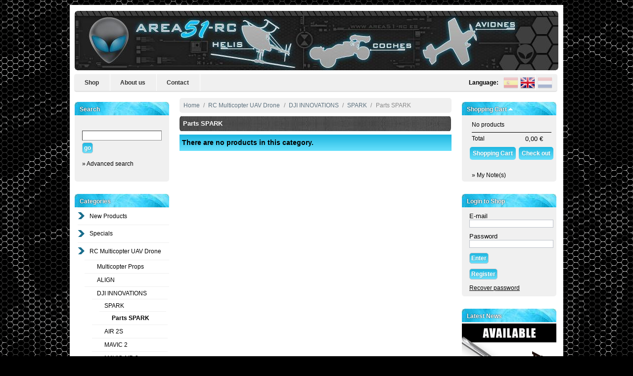

--- FILE ---
content_type: text/html; charset=utf-8
request_url: http://www.area51-rc.es/shop/en/1176-parts-spark
body_size: 34539
content:
<!DOCTYPE html PUBLIC "-//W3C//DTD XHTML 1.1//EN" "http://www.w3.org/TR/xhtml11/DTD/xhtml11.dtd"><html xmlns="http://www.w3.org/1999/xhtml" xml:lang="en"><head><title>Parts SPARK - area51-rc</title><meta http-equiv="Content-Type" content="application/xhtml+xml; charset=utf-8" /><meta name="generator" content="area51-rc" /><meta name="robots" content="index,follow" /><link rel="icon" type="image/vnd.microsoft.icon" href="http://www.area51-rc.es/shop/img/favicon.ico?1530519436" /><link rel="shortcut icon" type="image/x-icon" href="http://www.area51-rc.es/shop/img/favicon.ico?1530519436" /><script type="text/javascript">/* <![CDATA[ */
var baseDir='http://www.area51-rc.es/shop/';var static_token='cbc6b7d00c1702daf25f8b3ec066c60a';var token='8e54aef41b5584975c66ae087cc04fa1';var priceDisplayPrecision=2;var priceDisplayMethod=0;var roundMode=2;/* ]]> */</script><!--[if lte IE 8]><link href="http://www.area51-rc.es/shop/modules/blocktopmenu/css/superfish-modified.css" media="all" rel="stylesheet" type="text/css"><link href="http://www.area51-rc.es/shop/themes/area51/css/modules/blockcart/blockcart.css" media="all" rel="stylesheet" type="text/css"> <![endif]--><link href="/shop/themes/area51/css/global.css" rel="stylesheet" type="text/css" media="all" /><link href="/shop/css/jquery.cluetip.css" rel="stylesheet" type="text/css" media="all" /><link href="/shop/themes/area51/css/scenes.css" rel="stylesheet" type="text/css" media="all" /><link href="/shop/themes/area51/css/category.css" rel="stylesheet" type="text/css" media="all" /><link href="/shop/themes/area51/css/product_list.css" rel="stylesheet" type="text/css" media="all" /><link href="/shop/css/jquery.autocomplete.css" rel="stylesheet" type="text/css" media="all" /><link href="/shop/modules/blockadvancedsearch/blockadvancedsearch.css" rel="stylesheet" type="text/css" media="all" /><link href="/shop/themes/area51/css/modules/blockpaymentlogo/blockpaymentlogo.css" rel="stylesheet" type="text/css" media="all" /><link href="/shop/themes/area51/css/modules/blockpermanentlinks/blockpermanentlinks.css" rel="stylesheet" type="text/css" media="all" /><link href="/shop/themes/area51/css/modules/blockviewed/blockviewed.css" rel="stylesheet" type="text/css" media="all" /><link href="/shop/themes/area51/css/modules/blockmyaccount/blockmyaccount.css" rel="stylesheet" type="text/css" media="all" /><link href="/shop/themes/area51/css/modules/editorial/editorial.css" rel="stylesheet" type="text/css" media="all" /><link href="/shop/themes/area51/css/modules/blockbestsellers/blockbestsellers.css" rel="stylesheet" type="text/css" media="all" /><link href="/shop/themes/area51/css/modules/blockcategories/blockcategories.css" rel="stylesheet" type="text/css" media="all" /><link href="/shop/themes/area51/css/modules/blockspecials/blockspecials.css" rel="stylesheet" type="text/css" media="all" /><link href="/shop/themes/area51/css/modules/blockcurrencies/blockcurrencies.css" rel="stylesheet" type="text/css" media="all" /><link href="/shop/themes/area51/css/modules/blocknewproducts/blocknewproducts.css" rel="stylesheet" type="text/css" media="all" /><link href="/shop/themes/area51/css/modules/blockuserinfo/blockuserinfo.css" rel="stylesheet" type="text/css" media="all" /><link href="/shop/themes/area51/css/modules/blocklanguages/blocklanguages.css" rel="stylesheet" type="text/css" media="all" /><link href="/shop/themes/area51/css/modules/blockmanufacturer/blockmanufacturer.css" rel="stylesheet" type="text/css" media="all" /><link href="/shop/themes/area51/css/modules/blockcms/blockcms.css" rel="stylesheet" type="text/css" media="all" /><link href="/shop/themes/area51/css/modules/blockadvertising/blockadvertising.css" rel="stylesheet" type="text/css" media="all" /><link href="/shop/themes/area51/css/modules/blocktags/blocktags.css" rel="stylesheet" type="text/css" media="all" /><link href="/shop/themes/area51/css/modules/blockstore/blockstore.css" rel="stylesheet" type="text/css" media="all" /><link href="/shop/modules/blocklogin/blocklogin.css" rel="stylesheet" type="text/css" media="all" /><link href="/shop/themes/area51/css/modules/blockcart/blockcart.css" rel="stylesheet" type="text/css" media="all" /><link href="/shop/themes/area51/css/modules/blocknewsletter/blocknewsletter.css" rel="stylesheet" type="text/css" media="all" /><link href="/shop/themes/area51/css/modules/blocksearch/blocksearch.css" rel="stylesheet" type="text/css" media="all" /><link href="/shop/modules/paypal/css/paypal.css" rel="stylesheet" type="text/css" media="all" /><link href="/shop/themes/area51/css/modules/blockwishlist/blockwishlist.css" rel="stylesheet" type="text/css" media="all" /><link href="/shop/modules/blockWeeklyDeal/blockhtml.css" rel="stylesheet" type="text/css" media="all" /><link href="/shop/modules/redsys/views/css/redsys.css" rel="stylesheet" type="text/css" media="all" /><script src="/shop/js/funciones.js" type="text/javascript">/* <![CDATA[ *//* ]]> */</script><script src="/shop/js/jquery/jquery.min.js" type="text/javascript">/* <![CDATA[ *//* ]]> */</script><script language="javascript" src="/shop/js/overlib.js" type="text/javascript">/* <![CDATA[ *//* ]]> */</script><script src="/shop/js/jquery/jquery.min.js" type="text/javascript">/* <![CDATA[ *//* ]]> */</script><script src="/shop/js/jquery/jquery.easing.1.3.js" type="text/javascript">/* <![CDATA[ *//* ]]> */</script><script src="/shop/js/tools.js" type="text/javascript">/* <![CDATA[ *//* ]]> */</script><script src="/shop/js/jquery/jquery.autocomplete.js" type="text/javascript">/* <![CDATA[ *//* ]]> */</script><script src="/shop/modules/blockadvancedsearch/blockadvancedsearch.js" type="text/javascript">/* <![CDATA[ *//* ]]> */</script><script src="/shop/themes/area51/js/tools/treeManagement.js" type="text/javascript">/* <![CDATA[ *//* ]]> */</script><script src="/shop/modules/blockcart/ajax-cart.js" type="text/javascript">/* <![CDATA[ *//* ]]> */</script><script src="/shop/js/jquery.countdown.min.js" type="text/javascript">/* <![CDATA[ *//* ]]> */</script><script type="text/javascript">/* <![CDATA[ */
$(document).ready(function(){$('#payment_paypal_express_checkout').click(function(){$('#paypal_payment_form').submit();return false;});$('#paypal_payment_form').live('submit',function(){var nb=$('#quantity_wanted').val();var id=$('#idCombination').val();$('#paypal_payment_form input[name=quantity]').val(nb);$('#paypal_payment_form input[name=id_p_attr]').val(id);});function displayExpressCheckoutShortcut(){var id_product=$('input[name="id_product"]').val();var id_product_attribute=$('input[name="id_product_attribute"]').val();$.ajax({type:"GET",url:baseDir+'/modules/paypal/express_checkout/ajax.php',data:{get_qty:"1",id_product:id_product,id_product_attribute:id_product_attribute},cache:false,success:function(result){if(result>='1')
$('#container_express_checkout').slideDown();else
$('#container_express_checkout').slideUp();return true;}});}$('select[name^="group_"]').change(function(){displayExpressCheckoutShortcut();});$('.color_pick').click(function(){displayExpressCheckoutShortcut();});var modulePath='modules/paypal';var subFolder='/integral_evolution';var fullPath=baseDir+modulePath+subFolder;var confirmTimer=false;if($('form[target="hss_iframe"]').length==0){if($('select[name^="group_"]').length>0)
displayExpressCheckoutShortcut();return false;}else{checkOrder();}function checkOrder(){confirmTimer=setInterval(getOrdersCount,1000);}});/* ]]> */</script><script src="/shop/modules/blockwishlist/js/ajax-wishlist.js" type="text/javascript">/* <![CDATA[ *//* ]]> */</script></head><body id="category"><div id="page"><div id="header"> <a href="http://www.area51-rc.es/shop/en/" id="header_logo" title="area51-rc"> <img class="logo" src="http://www.area51-rc.es/shop/img/logo.jpg?1530519436" alt="area51-rc" width="978" height="120"  /> </a><div id="header_right"></div><div class="sf-contener clearfix"><ul class="sf-menu clearfix"><li><a href="http://www.area51-rc.es/shop/">Shop</a></li><li><a href="http://www.area51-rc.es/shop/en/content/4-about-us">About us</a></li><li><a href="http://www.area51-rc.es/shop/contact-form.php">Contact</a></li><div id="languages_block_top" style="float:right;padding-top: 2px;padding-right: 5px;width:200px"><ul id="first-languages" style="position:relative!important;top:0px;padding:0px!important;width:auto"><li style="width: auto; float: right; opacity: 0.3;"> <a href="http://www.area51-rc.es/shop/en/" style="padding:0px;line-height:0px;display:inline" title="Nederlands (Nederlands)"> <img alt="en" src="https://www.area51-rc.es/shop/img/l/4.png" style="vertical-align: middle;" width="30"> </a></li><li class="selected_language" style="width:auto;float:right"> <a href="#" style="padding:0px;line-height:0px;display:inline" title="English (English)"> <img src="http://www.area51-rc.es/shop/img/l/1.png" alt="en" width="30" style="vertical-align: middle;"/> </a></li><li style="width:auto;float:right"> <a href="http://www.area51-rc.es/shop/es/category.php?id_category=1176" style="padding:0px;line-height:0px;display:inline" title="Español (Spanish)"> <img src="http://www.area51-rc.es/shop/img/l/3.png" alt="es" width="30" style="vertical-align: middle;"/> </a></li> <span style="margin-right:10px; float: right; height: 24px; line-height: 30px;font-weight:bold">Language:</span></li></ul></div><script type="text/javascript">/* <![CDATA[ */
$('ul#first-languages li:not(.selected_language)').css('opacity',0.3);$('ul#first-languages li:not(.selected_language)').hover(function(){$(this).css('opacity',1);},function(){$(this).css('opacity',0.3);});/* ]]> */</script></ul><div class="sf-right">&nbsp;</div><script src="/shop/modules/blocktopmenu/js/hoverIntent.js" type="text/javascript">/* <![CDATA[ *//* ]]> */</script><script src="/shop/modules/blocktopmenu/js/superfish-modified.js" type="text/javascript">/* <![CDATA[ *//* ]]> */</script><link rel="stylesheet" type="text/css" href="/shop/modules/blocktopmenu/css/superfish-modified.css" media="screen" /></div></div><div id="columns"><div class="column" id="left_column"><div class="block exclusive" id="search_block_left"><h4>Search</h4><form action="https://www.area51-rc.es/shop/en/search" id="searchbox" method="get"><p class="block_content"> <br> <input type="hidden" name="orderby" value="position" /> <input type="hidden" name="orderway" value="desc" /> <input class="search_query" type="text" id="search_query_block" name="search_query" value="" /> <input type="submit" id="search_button" class="boton_azul" value="go" /><br> <br>» <a onclick="muestraAvanzada()" style="cursor:pointer">Advanced search</a><div style="clear:both">&nbsp;</div></p></form></div><script type="text/javascript">/* <![CDATA[ */
function muestraAvanzada(){if(document.getElementById('navigation_block_left')){document.getElementById('navigation_block_left').style.display='block';}}/* ]]> */</script><script type="text/javascript">/* <![CDATA[ */
$('document').ready(function(){$("#search_query_block").autocomplete('http://www.area51-rc.es/shop/en/search',{minChars:3,max:10,width:500,selectFirst:false,scroll:false,dataType:"json",formatItem:function(data,i,max,value,term){return value;},parse:function(data){var mytab=new Array();for(var i=0;i<data.length;i++)
mytab[mytab.length]={data:data[i],value:data[i].cname+' > '+data[i].pname};return mytab;},extraParams:{ajaxSearch:1,id_lang:1}}).result(function(event,data,formatted){$('#search_query_block').val(data.pname);document.location.href=data.product_link;})});/* ]]> */</script><div class="block" id="navigation_block_left" style="display:none"><h4>Advanced Search</h4><div class="block_content blockadvancedfilter" id="advancedfilter"><div> <input type="hidden" id="pathmodule" value="https://www.area51-rc.es/shop/" /> <input type="hidden" id="combobuttons" value="0" /> <input id="basIdCategory" name="basIdCategory" type="hidden" value="1176"><div class="filteroption firstfilter"> <input type="hidden" name="orderby" value="position" /> <input type="hidden" name="orderway" value="desc" /> <input class="search_query" type="text" id="search_query_block" style="display:none"  name="search_query" title="Shop Search" value="" /></div> <input name="comboproduct" type="hidden" value="false"><div class="filteroption" id="filtercategories"> <select class="nav_input" id="filter_categories" name="filter_categories" onchange="loadCategoryValues(this);loadAdvancedSearch();"><option value="0">Categories</option><option style="margin-left:15px;" value="236">Specials</option><option style="margin-left:30px;" value="1139">Muffler for O.S. Motor</option><option style="margin-left:30px;" value="1140">Escape para motores Y.S.</option><option style="margin-left:30px;" value="1141">Accesories</option><option style="margin-left:30px;" value="621">Velas</option><option style="margin-left:30px;" value="622">Parapentes y Trikes</option><option style="margin-left:30px;" value="639">Starter kits</option><option style="margin-left:30px;" value="640">Transmitters & Electronics</option><option style="margin-left:30px;" value="641">Accesorios Para-RC</option><option style="margin-left:30px;" value="642">Lipo Battery</option><option style="margin-left:15px;" value="397">RC Multicopter UAV Drone</option><option style="margin-left:30px;" value="831">Multicopter Props</option><option style="margin-left:30px;" value="760">ALIGN</option><option style="margin-left:45px;" value="761">M424 Quad Parts</option><option style="margin-left:60px;" value="762">Parts</option><option style="margin-left:45px;" value="922">M470L</option><option style="margin-left:60px;" value="923">Spare Parts</option><option style="margin-left:45px;" value="853">M480L</option><option style="margin-left:60px;" value="924">Spare Parts</option><option style="margin-left:60px;" value="925">Canopy</option><option style="margin-left:45px;" value="854">M690L</option><option style="margin-left:60px;" value="969">Spare Parts</option><option style="margin-left:60px;" value="970">Canopies</option><option style="margin-left:45px;" value="1002">MR25</option><option style="margin-left:60px;" value="1005">Spare Parts</option><option style="margin-left:60px;" value="1006">Canopies</option><option style="margin-left:60px;" value="1009">Batteries</option><option style="margin-left:60px;" value="1007">Props</option><option style="margin-left:60px;" value="1008">Accesories</option><option style="margin-left:45px;" value="1025">FPV Goggle</option><option style="margin-left:45px;" value="995">Handheld Gimbal</option><option style="margin-left:45px;" value="935">G2 Gimbal</option><option style="margin-left:45px;" value="936">G3 Gimbal</option><option style="margin-left:60px;" value="974">Spare Parts</option><option style="margin-left:45px;" value="982">Accesories</option><option style="margin-left:30px;" value="460">DJI INNOVATIONS</option><option style="margin-left:45px;" value="1175">SPARK</option><option style="margin-left:60px;" value="1176">Parts SPARK</option><option style="margin-left:45px;" value="1335">AIR 2S</option><option style="margin-left:60px;" value="1336">Parts AIR 2S</option><option style="margin-left:45px;" value="1261">MAVIC 2</option><option style="margin-left:45px;" value="1302">MAVIC AIR 2</option><option style="margin-left:45px;" value="1292">MAVIC MINI</option><option style="margin-left:60px;" value="1293">Parts Mavic Mini</option><option style="margin-left:60px;" value="1294">Acesories</option><option style="margin-left:45px;" value="1142">MAVIC PRO</option><option style="margin-left:60px;" value="1259">Parts Mavic Pro</option><option style="margin-left:60px;" value="1260">Accesories</option><option style="margin-left:45px;" value="1344">MAVIC 3</option><option style="margin-left:45px;" value="1062">PHANTOM</option><option style="margin-left:60px;" value="680">Parts PHANTOM</option><option style="margin-left:60px;" value="733">Parts PHANTOM 2</option><option style="margin-left:60px;" value="972">Spare parts Phantom 3</option><option style="margin-left:45px;" value="1126">PHANTOM 4 PRO</option><option style="margin-left:45px;" value="932">INSPIRE 1</option><option style="margin-left:60px;" value="933">Spare Parts</option><option style="margin-left:45px;" value="1296">INSPIRE 2</option><option style="margin-left:45px;" value="1196">OSMO</option><option style="margin-left:45px;" value="738">Parts S800</option><option style="margin-left:45px;" value="736">Electronics</option><option style="margin-left:45px;" value="739">Camera Gimbal</option><option style="margin-left:45px;" value="1295">FLAME WHEEL</option><option style="margin-left:60px;" value="681">Parts F330</option><option style="margin-left:60px;" value="682">Parts F450</option><option style="margin-left:60px;" value="683">Parts F550</option><option style="margin-left:60px;" value="973">Accesories</option><option style="margin-left:30px;" value="1036">ImmersionRC</option><option style="margin-left:30px;" value="1121">Blade Inductrix FPV</option><option style="margin-left:45px;" value="1122">Parts</option><option style="margin-left:30px;" value="783">SKY HERO</option><option style="margin-left:45px;" value="867">SPY</option><option style="margin-left:45px;" value="868">SPYDER</option><option style="margin-left:45px;" value="869">SPYDER 6</option><option style="margin-left:45px;" value="870">LITTLE SPYDER</option><option style="margin-left:60px;" value="913">Parts</option><option style="margin-left:60px;" value="914">Battery</option><option style="margin-left:30px;" value="983">KDS KYLIN</option><option style="margin-left:45px;" value="987">KDS Kylin 250/280</option><option style="margin-left:60px;" value="988">Parts</option><option style="margin-left:60px;" value="989">Canopies</option><option style="margin-left:60px;" value="990">Props</option><option style="margin-left:60px;" value="991">Accesories</option><option style="margin-left:45px;" value="1003">Strider 280</option><option style="margin-left:60px;" value="1004">Spare parts</option><option style="margin-left:30px;" value="848">LEAP 3D</option><option style="margin-left:45px;" value="855">Parts Leap 3D</option><option style="margin-left:30px;" value="747">RCTIMER</option><option style="margin-left:45px;" value="753">Airframe Multicopter</option><option style="margin-left:45px;" value="754">Camera / Gimbal Suport</option><option style="margin-left:45px;" value="755">Landing Gear</option><option style="margin-left:45px;" value="748">Motors</option><option style="margin-left:45px;" value="749">Speed Controllers (ESC)</option><option style="margin-left:45px;" value="750">Propellers</option><option style="margin-left:45px;" value="751">Accesorios</option><option style="margin-left:30px;" value="415">GAUI</option><option style="margin-left:45px;" value="669">Parts 330X</option><option style="margin-left:45px;" value="668">Parts 350X</option><option style="margin-left:45px;" value="667">Parts 500X</option><option style="margin-left:30px;" value="700">E-FLITE BLADE</option><option style="margin-left:45px;" value="1104">Blade Theory 195</option><option style="margin-left:45px;" value="931">Blade 200QX</option><option style="margin-left:60px;" value="824">Spare Parts</option><option style="margin-left:45px;" value="985">Blade Chroma</option><option style="margin-left:45px;" value="707">Parts 350 QX</option><option style="margin-left:45px;" value="708">Parts Blade QX</option><option style="margin-left:45px;" value="1220">Parts X-VERT VTOL</option><option style="margin-left:30px;" value="541">DUALSKY</option><option style="margin-left:30px;" value="575">HUBSAN</option><option style="margin-left:45px;" value="576">Parts X4</option><option style="margin-left:45px;" value="732">Parts X4 FPV</option><option style="margin-left:45px;" value="731">Parts Q4 Nano</option><option style="margin-left:30px;" value="570">RC LOGGER</option><option style="margin-left:30px;" value="574">REVELL CONTROL</option><option style="margin-left:30px;" value="571">TAROT</option><option style="margin-left:30px;" value="416">ST PRODUCTS</option><option style="margin-left:30px;" value="513">NINCOAIR</option><option style="margin-left:30px;" value="752">GRYPHON DYNAMICS</option><option style="margin-left:30px;" value="417">CARBON CORE</option><option style="margin-left:30px;" value="906">XTREME PRODUCTIONS</option><option style="margin-left:30px;" value="423">Electronics / Motors</option><option style="margin-left:30px;" value="782">Battery</option><option style="margin-left:30px;" value="463">Soporte de camara</option><option style="margin-left:45px;" value="937">Align</option><option style="margin-left:45px;" value="938">DJI Innovations</option><option style="margin-left:30px;" value="852">Accesories</option><option style="margin-left:30px;" value="596">FPV</option><option style="margin-left:30px;" value="905">FPV - Racer</option><option style="margin-left:45px;" value="984">KDS Kylin</option><option style="margin-left:45px;" value="993">Scorpion</option><option style="margin-left:45px;" value="944">Tarot</option><option style="margin-left:45px;" value="945">J-Pay</option><option style="margin-left:45px;" value="955">Spedix S250</option><option style="margin-left:45px;" value="953">Props</option><option style="margin-left:45px;" value="1037">ImmersionRC</option><option style="margin-left:30px;" value="428">Transmitters</option><option style="margin-left:15px;" value="376">RC Planes</option><option style="margin-left:30px;" value="447">E-FLITE</option><option style="margin-left:45px;" value="1298">Opterra 1.2m Parts</option><option style="margin-left:30px;" value="1239">SAB AVIO</option><option style="margin-left:45px;" value="1244">Electronics AVIO</option><option style="margin-left:45px;" value="1245">Tortuga Spare Parts</option><option style="margin-left:45px;" value="1246">Upgrades Tortuga</option><option style="margin-left:30px;" value="1334">ARROWS RC</option><option style="margin-left:30px;" value="1235">Harlock Planes</option><option style="margin-left:45px;" value="1236">Harlock Accessories</option><option style="margin-left:45px;" value="1237">Harlock Spare Parts</option><option style="margin-left:30px;" value="1201">Ready to Fly</option><option style="margin-left:45px;" value="1202">FPV Planes</option><option style="margin-left:45px;" value="1203">RTF Scale</option><option style="margin-left:45px;" value="1204">RTF Trainers</option><option style="margin-left:45px;" value="1205">RTF Sports Planes</option><option style="margin-left:45px;" value="1206">RTF Jets</option><option style="margin-left:30px;" value="1207">Almost Ready to Fly</option><option style="margin-left:45px;" value="1208">ARTF Scale</option><option style="margin-left:45px;" value="1209">ARTF Trainers</option><option style="margin-left:45px;" value="1210">ARTF Sports Planes</option><option style="margin-left:45px;" value="1211">ARTF Jets</option><option style="margin-left:30px;" value="1148">Beginners Planes</option><option style="margin-left:30px;" value="1149">PowerBox Systems</option><option style="margin-left:30px;" value="494">Props</option><option style="margin-left:45px;" value="495">Electric props</option><option style="margin-left:45px;" value="496">Electric Slo-Flyer props</option><option style="margin-left:45px;" value="646">Gemfan Wood</option><option style="margin-left:30px;" value="400">Accesorios</option><option style="margin-left:30px;" value="554">Electronics</option><option style="margin-left:45px;" value="556">Motors</option><option style="margin-left:45px;" value="557">Speed Controllers (ESC)</option><option style="margin-left:45px;" value="561">Servos</option><option style="margin-left:45px;" value="1147">PowerBox Systems</option><option style="margin-left:45px;" value="624">Angel S 30E</option><option style="margin-left:45px;" value="625">Angel S EVO 50E</option><option style="margin-left:45px;" value="465">Parts Twin Flyer</option><option style="margin-left:15px;" value="377">RC Cars</option><option style="margin-left:30px;" value="1320">TEAM CORALLY</option><option style="margin-left:45px;" value="1321">Cars RTR 1/8</option><option style="margin-left:30px;" value="1325">CARISMA</option><option style="margin-left:45px;" value="1326">Cars RTR</option><option style="margin-left:30px;" value="1038">Kyosho</option><option style="margin-left:45px;" value="1257">NITRO OFF-ROAD</option><option style="margin-left:45px;" value="1258">ELECTRIC OFF-ROAD</option><option style="margin-left:30px;" value="399">HOBAO</option><option style="margin-left:45px;" value="411">Parts Hyper 7</option><option style="margin-left:45px;" value="418">Parts Hyper 8</option><option style="margin-left:45px;" value="619">Parts Hyper 9 Star</option><option style="margin-left:45px;" value="1199">V/S Parts</option><option style="margin-left:30px;" value="380">NINCO 4 RC</option><option style="margin-left:45px;" value="532">Parts XB10</option><option style="margin-left:45px;" value="533">Parts MT10</option><option style="margin-left:45px;" value="534">Parts MEGANE</option><option style="margin-left:45px;" value="535">Parts DOT</option><option style="margin-left:45px;" value="610">Parts BLAZER</option><option style="margin-left:45px;" value="780">Repuestos Spark</option><option style="margin-left:30px;" value="442">ANSMANN RACING</option><option style="margin-left:45px;" value="540">Parts Virus 2.0</option><option style="margin-left:30px;" value="484">TRAXXAS</option><option style="margin-left:30px;" value="632">MUGEN</option><option style="margin-left:30px;" value="647">TYRES SIGMA RACING</option><option style="margin-left:30px;" value="664">JAMARA</option><option style="margin-left:30px;" value="393">Accesorios / Tools</option><option style="margin-left:30px;" value="426">Transmitters and Receivers</option><option style="margin-left:45px;" value="1194">SPEKTRUM</option><option style="margin-left:45px;" value="1195">FUTABA</option><option style="margin-left:45px;" value="519">Receivers</option><option style="margin-left:45px;" value="461">Accesorios</option><option style="margin-left:30px;" value="516">Chargers</option><option style="margin-left:30px;" value="419">Tyres and wheels</option><option style="margin-left:45px;" value="420">1:8 Scale</option><option style="margin-left:45px;" value="568">1:10 Scale</option><option style="margin-left:30px;" value="410">Silicone</option><option style="margin-left:30px;" value="396">Motors</option><option style="margin-left:45px;" value="412">Glowplugs</option><option style="margin-left:45px;" value="497">Parts Hyper 21</option><option style="margin-left:45px;" value="630">Exhausts / Mufflers</option><option style="margin-left:30px;" value="626">Electric Motors</option><option style="margin-left:45px;" value="627">1:8 Onroad / 1:8 Offroad</option><option style="margin-left:30px;" value="1188">ESC & Motor Combos</option><option style="margin-left:30px;" value="425">Servos</option><option style="margin-left:45px;" value="498">Servo horns</option><option style="margin-left:30px;" value="394">Batteries</option><option style="margin-left:45px;" value="1227">Gens Ace</option><option style="margin-left:45px;" value="1190">Yuki Model</option><option style="margin-left:45px;" value="395">NINCO 4 RC</option><option style="margin-left:45px;" value="445">Receiver</option><option style="margin-left:30px;" value="499">Shocks</option><option style="margin-left:30px;" value="398">Fuel</option><option style="margin-left:30px;" value="1197">SWORKz</option><option style="margin-left:15px;" value="3">RC Heli Kits & Parts</option><option style="margin-left:30px;" value="4">ALIGN-RC</option><option style="margin-left:45px;" value="155">T-Rex 100</option><option style="margin-left:60px;" value="254">Parts</option><option style="margin-left:60px;" value="255">Canopy</option><option style="margin-left:60px;" value="256">Accessories</option><option style="margin-left:60px;" value="257">Bearings</option><option style="margin-left:45px;" value="718">T-Rex 150</option><option style="margin-left:60px;" value="719">Parts 150</option><option style="margin-left:60px;" value="1123">Parts 150X</option><option style="margin-left:60px;" value="720">Canopy</option><option style="margin-left:60px;" value="728">Accesorios</option><option style="margin-left:60px;" value="729">Bearings</option><option style="margin-left:60px;" value="759">Upgrades</option><option style="margin-left:45px;" value="1346">T15</option><option style="margin-left:60px;" value="1347">Parts T15</option><option style="margin-left:60px;" value="1348">Blades</option><option style="margin-left:60px;" value="1349">Canopies</option><option style="margin-left:60px;" value="1350">Accesories</option><option style="margin-left:45px;" value="5">T-Rex 250</option><option style="margin-left:60px;" value="102">Parts</option><option style="margin-left:60px;" value="109">Parts SE</option><option style="margin-left:60px;" value="111">Canopy</option><option style="margin-left:60px;" value="112">Accessories</option><option style="margin-left:60px;" value="113">Scale Bodies</option><option style="margin-left:60px;" value="413">Flybarless</option><option style="margin-left:60px;" value="181">Bearings</option><option style="margin-left:45px;" value="1271">T-Rex 300</option><option style="margin-left:60px;" value="1278">Spare Parts</option><option style="margin-left:60px;" value="1279">Canopies</option><option style="margin-left:45px;" value="1383">TB40</option><option style="margin-left:60px;" value="1409">Parts</option><option style="margin-left:60px;" value="1410">Canopies</option><option style="margin-left:45px;" value="6">T-Rex 450</option><option style="margin-left:60px;" value="103">Parts PRO / V2</option><option style="margin-left:60px;" value="104">Partss SPORT</option><option style="margin-left:60px;" value="371">Parts SPORT V2</option><option style="margin-left:60px;" value="443">Parts 450 PLUS</option><option style="margin-left:60px;" value="706">Parts 450L</option><option style="margin-left:60px;" value="648">Compatibles Parts</option><option style="margin-left:60px;" value="158">Canopy</option><option style="margin-left:60px;" value="144">Accessories</option><option style="margin-left:60px;" value="170">Pinions</option><option style="margin-left:60px;" value="182">Bearings</option><option style="margin-left:60px;" value="296">Flybarless</option><option style="margin-left:60px;" value="131">Scale Bodies</option><option style="margin-left:60px;" value="856">Speed Fuselage</option><option style="margin-left:45px;" value="1106">T-Rex 470</option><option style="margin-left:60px;" value="1107">Parts</option><option style="margin-left:60px;" value="1108">Canopies</option><option style="margin-left:60px;" value="1130">Speed Fuselage</option><option style="margin-left:45px;" value="7">T-Rex 500</option><option style="margin-left:60px;" value="105">Parts</option><option style="margin-left:60px;" value="311">Parts PRO</option><option style="margin-left:60px;" value="879">Spare Parts 500L</option><option style="margin-left:60px;" value="1146">Parts 500X</option><option style="margin-left:60px;" value="132">Canopies</option><option style="margin-left:60px;" value="145">Accessories</option><option style="margin-left:60px;" value="183">Bearings</option><option style="margin-left:60px;" value="297">Flybarless</option><option style="margin-left:60px;" value="159">Scale Bodies</option><option style="margin-left:60px;" value="847">Speed Fuselage</option><option style="margin-left:45px;" value="99">T-Rex 550</option><option style="margin-left:60px;" value="146">Parts</option><option style="margin-left:60px;" value="709">Parts DFC</option><option style="margin-left:60px;" value="818">Parts PRO</option><option style="margin-left:60px;" value="840">Parts 550L</option><option style="margin-left:60px;" value="1124">Parts 550X</option><option style="margin-left:60px;" value="147">Canopy</option><option style="margin-left:60px;" value="160">Accessories</option><option style="margin-left:60px;" value="184">Bearings</option><option style="margin-left:60px;" value="298">Flybarless</option><option style="margin-left:60px;" value="353">Pinions</option><option style="margin-left:45px;" value="1384">TB60</option><option style="margin-left:60px;" value="1385">Parts</option><option style="margin-left:60px;" value="1386">Canopies</option><option style="margin-left:45px;" value="9">T-Rex 600 Nitro</option><option style="margin-left:60px;" value="107">Parts</option><option style="margin-left:60px;" value="633">Parts 600N DFC</option><option style="margin-left:60px;" value="1241">Parts 600XN</option><option style="margin-left:60px;" value="161">Canopy</option><option style="margin-left:60px;" value="233">Scale Bodies</option><option style="margin-left:60px;" value="162">Accessories</option><option style="margin-left:60px;" value="185">Bearings</option><option style="margin-left:60px;" value="299">Flybarless</option><option style="margin-left:45px;" value="8">T-Rex 600 Electric</option><option style="margin-left:60px;" value="106">Parts</option><option style="margin-left:60px;" value="288">Parts ESP</option><option style="margin-left:60px;" value="287">Parts PRO</option><option style="margin-left:60px;" value="163">Canopy</option><option style="margin-left:60px;" value="234">Scale Bodies</option><option style="margin-left:60px;" value="164">Accessories</option><option style="margin-left:60px;" value="180">Pinions</option><option style="margin-left:60px;" value="186">Bearings</option><option style="margin-left:60px;" value="300">Flybarless</option><option style="margin-left:45px;" value="1305">T-Rex 650</option><option style="margin-left:60px;" value="1310">Parts</option><option style="margin-left:60px;" value="1311">Canopies</option><option style="margin-left:60px;" value="1312">Bearings</option><option style="margin-left:60px;" value="1313">Accesories</option><option style="margin-left:60px;" value="1314">Blades</option><option style="margin-left:45px;" value="1375">TB70</option><option style="margin-left:60px;" value="1376">Parts</option><option style="margin-left:60px;" value="1377">Canopies</option><option style="margin-left:60px;" value="1378">Blades</option><option style="margin-left:60px;" value="1379">Accesories</option><option style="margin-left:45px;" value="10">T-Rex 700 Nitro</option><option style="margin-left:60px;" value="94">Parts</option><option style="margin-left:60px;" value="520">Parts 700N DFC</option><option style="margin-left:60px;" value="1200">Parts 700XN</option><option style="margin-left:60px;" value="165">Canopy</option><option style="margin-left:60px;" value="95">Accessories</option><option style="margin-left:60px;" value="187">Bearings</option><option style="margin-left:60px;" value="301">Flybarless</option><option style="margin-left:45px;" value="100">T-Rex 700 Electric</option><option style="margin-left:60px;" value="148">Parts 700E</option><option style="margin-left:60px;" value="483">Parts 700DFC</option><option style="margin-left:60px;" value="1026">Parts 700L</option><option style="margin-left:60px;" value="1110">Parts 700X</option><option style="margin-left:60px;" value="149">Canopy</option><option style="margin-left:60px;" value="166">Accessories</option><option style="margin-left:60px;" value="167">Pinions</option><option style="margin-left:75px;" value="169">MOD 0.7</option><option style="margin-left:75px;" value="168">MOD 1</option><option style="margin-left:60px;" value="188">Bearings</option><option style="margin-left:60px;" value="302">Flybarless</option><option style="margin-left:60px;" value="487">F3C Fuselage</option><option style="margin-left:60px;" value="791">Speed Fuselage</option><option style="margin-left:45px;" value="1162">T-Rex 760</option><option style="margin-left:60px;" value="1182">Parts 760X</option><option style="margin-left:60px;" value="1183">Canopies</option><option style="margin-left:45px;" value="369">T-Rex 800</option><option style="margin-left:60px;" value="503">Parts 800E</option><option style="margin-left:60px;" value="699">Parts 800E PRO</option><option style="margin-left:60px;" value="506">Accesorios</option><option style="margin-left:60px;" value="505">Canopy</option><option style="margin-left:60px;" value="507">Blades</option><option style="margin-left:60px;" value="508">Pinions</option><option style="margin-left:60px;" value="509">Bearings</option><option style="margin-left:60px;" value="658">Gimbal System</option><option style="margin-left:45px;" value="1250">Align Agricultural Helicopter</option><option style="margin-left:30px;" value="1242">XL Power</option><option style="margin-left:45px;" value="1299">Specter 700</option><option style="margin-left:60px;" value="1243">Spectre 700 parts</option><option style="margin-left:60px;" value="1393">Canopies</option><option style="margin-left:45px;" value="1362">Nimbus 550</option><option style="margin-left:60px;" value="1372">Parts</option><option style="margin-left:45px;" value="1407">Nimbus 550 Nitro</option><option style="margin-left:45px;" value="1300">Protos Nitro 700</option><option style="margin-left:45px;" value="1389">Specter 700 Nitro</option><option style="margin-left:60px;" value="1390">Parts</option><option style="margin-left:60px;" value="1391">Canopies</option><option style="margin-left:60px;" value="1392">Accesories</option><option style="margin-left:30px;" value="355">SAB GOBLIN</option><option style="margin-left:45px;" value="1152">Goblin 280 Fireball</option><option style="margin-left:60px;" value="1153">Parts Fireball</option><option style="margin-left:60px;" value="1184">Upgrades</option><option style="margin-left:60px;" value="1154">Canopies</option><option style="margin-left:60px;" value="1155">Accesories</option><option style="margin-left:60px;" value="1156">Batteries</option><option style="margin-left:45px;" value="878">Goblin 380</option><option style="margin-left:60px;" value="901">Spare Parts 380</option><option style="margin-left:60px;" value="1001">Parts 380 KSE</option><option style="margin-left:60px;" value="1283">Parts 380 Buddy</option><option style="margin-left:60px;" value="1054">Canopy</option><option style="margin-left:60px;" value="902">Motors</option><option style="margin-left:60px;" value="949">Accesories</option><option style="margin-left:45px;" value="1105">Goblin 420</option><option style="margin-left:60px;" value="1112">Parts 420</option><option style="margin-left:60px;" value="1113">Canopy</option><option style="margin-left:60px;" value="1114">Accesories</option><option style="margin-left:45px;" value="857">Goblin 500</option><option style="margin-left:60px;" value="573">Parts Goblin 500</option><option style="margin-left:60px;" value="1000">Parts Goblin 500 Sport</option><option style="margin-left:60px;" value="860">Canopies</option><option style="margin-left:60px;" value="859">Accesories</option><option style="margin-left:45px;" value="858">Goblin 570</option><option style="margin-left:60px;" value="784">Spare Parts Goblin 570</option><option style="margin-left:60px;" value="1229">Goblin 570 Sport parts</option><option style="margin-left:60px;" value="861">Canopies</option><option style="margin-left:60px;" value="862">Accesories</option><option style="margin-left:60px;" value="1317">Blades</option><option style="margin-left:45px;" value="1040">Goblin 630 Competition</option><option style="margin-left:60px;" value="717">Parts Goblin 630 Competition</option><option style="margin-left:60px;" value="468">Parts Goblin 630</option><option style="margin-left:60px;" value="1041">Cabinas</option><option style="margin-left:60px;" value="1042">Accesorios</option><option style="margin-left:45px;" value="1043">Goblin 700</option><option style="margin-left:60px;" value="407">Parts Goblin 700</option><option style="margin-left:60px;" value="1096">Parts Goblin 700 KSE</option><option style="margin-left:60px;" value="716">Parts Goblin 700 Competition</option><option style="margin-left:60px;" value="1045">Cabinas</option><option style="margin-left:60px;" value="1046">Accesorios</option><option style="margin-left:45px;" value="1044">Goblin 770</option><option style="margin-left:60px;" value="572">Parts Goblin 770</option><option style="margin-left:60px;" value="1238">Parts Goblin 770 Sport</option><option style="margin-left:60px;" value="785">Spare Parts Goblin 770 Competition</option><option style="margin-left:60px;" value="1047">Cabinas</option><option style="margin-left:60px;" value="1048">Accesorios</option><option style="margin-left:45px;" value="1420">ilGoblin 420</option><option style="margin-left:60px;" value="1421">Parts</option><option style="margin-left:45px;" value="1418">ilGoblin 520</option><option style="margin-left:45px;" value="1412">ilGoblin 700</option><option style="margin-left:60px;" value="1414">Parts</option><option style="margin-left:60px;" value="1415">Canopies</option><option style="margin-left:45px;" value="1363">Goblin RAW 420</option><option style="margin-left:60px;" value="1364">Parts</option><option style="margin-left:60px;" value="1411">Repuestos Competition</option><option style="margin-left:60px;" value="1365">Canopies</option><option style="margin-left:60px;" value="1366">Accesories</option><option style="margin-left:45px;" value="1387">Goblin RAW 500</option><option style="margin-left:60px;" value="1388">Parts</option><option style="margin-left:45px;" value="1345">Goblin RAW 580</option><option style="margin-left:60px;" value="1353">Parts</option><option style="margin-left:60px;" value="1354">Canopies</option><option style="margin-left:60px;" value="1355">Accesories</option><option style="margin-left:45px;" value="1357">Goblin RAW 580 Nitro</option><option style="margin-left:60px;" value="1358">Parts</option><option style="margin-left:60px;" value="1359">Canopies</option><option style="margin-left:60px;" value="1360">Accesories</option><option style="margin-left:45px;" value="1322">Goblin RAW 700</option><option style="margin-left:60px;" value="1328">Parts</option><option style="margin-left:60px;" value="1356">Repuestos Piuma</option><option style="margin-left:60px;" value="1329">Canopies</option><option style="margin-left:60px;" value="1330">Upgrades</option><option style="margin-left:60px;" value="1331">Accesories</option><option style="margin-left:45px;" value="1337">Goblin RAW 700 Nitro</option><option style="margin-left:60px;" value="1340">Parts</option><option style="margin-left:60px;" value="1341">Canopies</option><option style="margin-left:60px;" value="1342">Accesories</option><option style="margin-left:45px;" value="1297">Goblin Kraken 580</option><option style="margin-left:60px;" value="1304">Parts</option><option style="margin-left:60px;" value="1309">Canopies</option><option style="margin-left:60px;" value="1315">Blades</option><option style="margin-left:45px;" value="1306">Goblin Kraken 580 Nitro</option><option style="margin-left:60px;" value="1307">Parts</option><option style="margin-left:60px;" value="1308">Canopies</option><option style="margin-left:60px;" value="1316">Blades</option><option style="margin-left:45px;" value="1262">Goblin Kraken 700</option><option style="margin-left:60px;" value="1268">Kraken Parts</option><option style="margin-left:60px;" value="1281">Canopies</option><option style="margin-left:60px;" value="1282">Nitro Conversion Kit</option><option style="margin-left:60px;" value="1361">Parts Kraken S</option><option style="margin-left:45px;" value="1052">Goblin Black Nitro</option><option style="margin-left:60px;" value="1066">Black Nitro parts</option><option style="margin-left:60px;" value="1068">Canopy</option><option style="margin-left:60px;" value="1093">Accesories</option><option style="margin-left:45px;" value="1053">Goblin Black Thunder</option><option style="margin-left:60px;" value="1067">Black Thunder Parts</option><option style="margin-left:60px;" value="1150">Parts Black Thunder T</option><option style="margin-left:60px;" value="1181">Parts Black Thunder Sport</option><option style="margin-left:60px;" value="1094">Canopy</option><option style="margin-left:60px;" value="1095">Accesories</option><option style="margin-left:45px;" value="1145">Goblin Comet</option><option style="margin-left:60px;" value="1174">Comet Parts</option><option style="margin-left:45px;" value="1157">Goblin miniCOMET</option><option style="margin-left:60px;" value="1158">miniCOMET Parts</option><option style="margin-left:60px;" value="1186">Upgrades</option><option style="margin-left:60px;" value="1159">Canopies</option><option style="margin-left:60px;" value="1160">Accesories</option><option style="margin-left:60px;" value="1161">Batteries</option><option style="margin-left:45px;" value="1049">Goblin Speed</option><option style="margin-left:60px;" value="763">Parts Goblin Speed</option><option style="margin-left:60px;" value="1050">Cabinas</option><option style="margin-left:60px;" value="1051">Accesorios</option><option style="margin-left:45px;" value="874">Goblin Urukay</option><option style="margin-left:60px;" value="1127">Spare Parts Urukay Carbon</option><option style="margin-left:60px;" value="875">Spare Parts Urukay Competition</option><option style="margin-left:60px;" value="1128">Spare Parts Urukay</option><option style="margin-left:60px;" value="876">Canopies</option><option style="margin-left:60px;" value="877">Accesories</option><option style="margin-left:45px;" value="1323">Goblin Urukay Genesis</option><option style="margin-left:60px;" value="1333">Parts</option><option style="margin-left:45px;" value="1339">Goblin Maverick</option><option style="margin-left:45px;" value="1097">Goblin Girl</option><option style="margin-left:60px;" value="1098">Goblin Girl Clothing</option><option style="margin-left:60px;" value="1099">Goblin Girl Products</option><option style="margin-left:45px;" value="462">Merchandising</option><option style="margin-left:45px;" value="449">Canopy</option><option style="margin-left:45px;" value="951">Tools</option><option style="margin-left:45px;" value="1144">Blades T-Line</option><option style="margin-left:45px;" value="1063">Blades TBS</option><option style="margin-left:45px;" value="950">Accesories</option><option style="margin-left:45px;" value="1129">Rotor head</option><option style="margin-left:30px;" value="1380">OMP Hobby</option><option style="margin-left:45px;" value="1395">M1</option><option style="margin-left:45px;" value="1381">OMP M2</option><option style="margin-left:60px;" value="1382">Parts</option><option style="margin-left:45px;" value="1394">M4 Max</option><option style="margin-left:60px;" value="1397">Parts</option><option style="margin-left:45px;" value="1396">M7</option><option style="margin-left:30px;" value="792">MIKADO</option><option style="margin-left:45px;" value="1371">Flight Trainer</option><option style="margin-left:45px;" value="1285">Logo 200</option><option style="margin-left:60px;" value="1319">Parts</option><option style="margin-left:45px;" value="794">Logo 400</option><option style="margin-left:45px;" value="793">Logo 480 XXtreme</option><option style="margin-left:60px;" value="1177">Parts</option><option style="margin-left:45px;" value="795">Logo 500</option><option style="margin-left:60px;" value="850">Parts 500</option><option style="margin-left:45px;" value="796">Logo 550</option><option style="margin-left:60px;" value="849">Parts 550SX</option><option style="margin-left:60px;" value="1191">Parts Logo 550</option><option style="margin-left:60px;" value="1247">Logo 550 Canopy</option><option style="margin-left:45px;" value="797">Logo 600</option><option style="margin-left:60px;" value="851">Parts 600</option><option style="margin-left:60px;" value="1248">Logo 600 Canopy</option><option style="margin-left:45px;" value="957">Logo 600 SE</option><option style="margin-left:60px;" value="958">Spare Parts</option><option style="margin-left:60px;" value="959">Canopies</option><option style="margin-left:45px;" value="919">Logo 600 SX</option><option style="margin-left:60px;" value="1131">Parts Logo 600SX</option><option style="margin-left:45px;" value="798">Logo 690 SX</option><option style="margin-left:60px;" value="1132">Parts Logo 690SX</option><option style="margin-left:60px;" value="1189">Canopies</option><option style="margin-left:45px;" value="799">Logo 700</option><option style="margin-left:60px;" value="1117">Parts</option><option style="margin-left:60px;" value="1118">Canopy</option><option style="margin-left:45px;" value="1280">Logo 800</option><option style="margin-left:45px;" value="800">Logo 800 XXtreme</option><option style="margin-left:60px;" value="1119">Parts</option><option style="margin-left:45px;" value="1249">GLOGO 690SX</option><option style="margin-left:60px;" value="1265">Parts GLOGO</option><option style="margin-left:60px;" value="1266">Canopies</option><option style="margin-left:30px;" value="1401">STEAM</option><option style="margin-left:45px;" value="1402">AK400</option><option style="margin-left:45px;" value="1403">AK700</option><option style="margin-left:60px;" value="1405">Parts</option><option style="margin-left:60px;" value="1406">Canopies</option><option style="margin-left:60px;" value="1408">Upgrades</option><option style="margin-left:45px;" value="1404">Heli Accesories</option><option style="margin-left:30px;" value="1368">GOOSKY</option><option style="margin-left:45px;" value="1400">S1</option><option style="margin-left:45px;" value="1369">S2 Legend</option><option style="margin-left:60px;" value="1370">Parts S2</option><option style="margin-left:45px;" value="1413">E2</option><option style="margin-left:60px;" value="1417">Parts</option><option style="margin-left:45px;" value="1398">RS4</option><option style="margin-left:45px;" value="1399">RS7</option><option style="margin-left:45px;" value="1416">RS6</option><option style="margin-left:30px;" value="1252">VARIO HELICOPTER</option><option style="margin-left:45px;" value="1253">Mechanics & Accessories</option><option style="margin-left:60px;" value="1254">Mechanics Accessories/Parts</option><option style="margin-left:45px;" value="1255">Scale Fittings & Accessories</option><option style="margin-left:30px;" value="907">OXY HELI</option><option style="margin-left:45px;" value="1163">OXY 2</option><option style="margin-left:60px;" value="1164">Parts OXY 2</option><option style="margin-left:60px;" value="1165">Canopies</option><option style="margin-left:60px;" value="1166">Motors</option><option style="margin-left:45px;" value="908">OXY 3</option><option style="margin-left:60px;" value="909">Spare Parts</option><option style="margin-left:60px;" value="1027">Parts Qube</option><option style="margin-left:60px;" value="1028">Parts Sport</option><option style="margin-left:60px;" value="1029">Parts Tareq Edition</option><option style="margin-left:60px;" value="910">Canopy</option><option style="margin-left:60px;" value="911">Upgrades</option><option style="margin-left:45px;" value="1230">OXY 4</option><option style="margin-left:60px;" value="1231">Parts</option><option style="margin-left:45px;" value="1267">OXY 5</option><option style="margin-left:60px;" value="1276">Spare Parts</option><option style="margin-left:60px;" value="1277">Canopies</option><option style="margin-left:30px;" value="1286">TRON HELICOPTERS</option><option style="margin-left:45px;" value="1287">Tron 5.5</option><option style="margin-left:60px;" value="1288">Parts</option><option style="margin-left:60px;" value="1289">Canopies</option><option style="margin-left:60px;" value="1290">Acesories</option><option style="margin-left:60px;" value="1291">Bearings</option><option style="margin-left:45px;" value="1324">NiTron</option><option style="margin-left:45px;" value="1338">Tron 7.0</option><option style="margin-left:30px;" value="474">TSA MODEL</option><option style="margin-left:45px;" value="687">Infusion 600E</option><option style="margin-left:60px;" value="689">Canopy</option><option style="margin-left:60px;" value="695">Parts Pro</option><option style="margin-left:60px;" value="693">Parts Platinum</option><option style="margin-left:45px;" value="688">Infusion 600N</option><option style="margin-left:60px;" value="690">Canopy</option><option style="margin-left:60px;" value="696">Parts Pro</option><option style="margin-left:60px;" value="694">Parts Platinum</option><option style="margin-left:45px;" value="475">Infusion 700E</option><option style="margin-left:60px;" value="478">Parts Pro</option><option style="margin-left:60px;" value="691">Parts Platinum</option><option style="margin-left:60px;" value="671">Canopy</option><option style="margin-left:60px;" value="721">Rotor Multiblades</option><option style="margin-left:45px;" value="476">Infusion 700N</option><option style="margin-left:60px;" value="481">Parts Pro</option><option style="margin-left:60px;" value="692">Parts Platinum</option><option style="margin-left:60px;" value="672">Canopy</option><option style="margin-left:60px;" value="722">Rotor Multiblades</option><option style="margin-left:45px;" value="788">Infusion 700G</option><option style="margin-left:60px;" value="789">Pro Parts</option><option style="margin-left:60px;" value="790">Platinum Parts</option><option style="margin-left:45px;" value="787">Rotor Head Upgrade Kits</option><option style="margin-left:30px;" value="1218">SYNERGY</option><option style="margin-left:45px;" value="1219">Parts Synergy 516</option><option style="margin-left:30px;" value="579">COMPASS MODEL</option><option style="margin-left:45px;" value="1198">Compass Chronos 700</option><option style="margin-left:30px;" value="1056">MS Heli Protos</option><option style="margin-left:45px;" value="1057">MSH Protos Max V2</option><option style="margin-left:60px;" value="1058">Parts</option><option style="margin-left:60px;" value="1059">Canopy</option><option style="margin-left:60px;" value="1060">Accesories</option><option style="margin-left:45px;" value="1137">Max V2 Leggero</option><option style="margin-left:45px;" value="1070">MSH Protos 380</option><option style="margin-left:60px;" value="1071">Parts</option><option style="margin-left:60px;" value="1072">Canopy</option><option style="margin-left:60px;" value="1073">Accesories</option><option style="margin-left:30px;" value="230">E-FLITE</option><option style="margin-left:45px;" value="1232">E-Flite Blade 70S</option><option style="margin-left:45px;" value="827">E-Flite Blade 130X</option><option style="margin-left:60px;" value="600">Upgrades</option><option style="margin-left:60px;" value="601">Batteries</option><option style="margin-left:60px;" value="602">Main Blades</option><option style="margin-left:60px;" value="603">Tail Blades</option><option style="margin-left:60px;" value="604">Canopy</option><option style="margin-left:60px;" value="473">Parts 130X</option><option style="margin-left:45px;" value="1332">E-Flite Blade 150S</option><option style="margin-left:45px;" value="871">E-Flite Blade 180 CFX</option><option style="margin-left:60px;" value="872">Parts 180 CFX</option><option style="margin-left:60px;" value="873">Canopies</option><option style="margin-left:60px;" value="894">Upgrades</option><option style="margin-left:45px;" value="825">E-Flite Blade 200SR X</option><option style="margin-left:60px;" value="826">Parts Blade 200SR X</option><option style="margin-left:45px;" value="1116">E-Flite Blade 200S</option><option style="margin-left:45px;" value="978">E-Flite Blade 230S</option><option style="margin-left:60px;" value="979">Parts 230S</option><option style="margin-left:60px;" value="980">Canopies</option><option style="margin-left:60px;" value="981">Upgrades</option><option style="margin-left:45px;" value="1103">E-Flite Blade 250CFX</option><option style="margin-left:45px;" value="996">E-Flite Blade 270 CFX</option><option style="margin-left:60px;" value="997">Parts 270CFX</option><option style="margin-left:60px;" value="998">Canopies</option><option style="margin-left:60px;" value="999">Upgrades</option><option style="margin-left:45px;" value="1133">E-Flite Blade mSR S</option><option style="margin-left:45px;" value="1151">E-Flite Blade Nano CP X</option><option style="margin-left:60px;" value="510">Parts Nano CP X</option><option style="margin-left:45px;" value="1274">E-Flite Blade MCPx BL2</option><option style="margin-left:45px;" value="1301">E-Flite Fusion 360</option><option style="margin-left:45px;" value="1178">E-Flite X-Vert</option><option style="margin-left:45px;" value="529">Parts 300X</option><option style="margin-left:45px;" value="402">Parts mCP X/2</option><option style="margin-left:45px;" value="581">Parts MCPX BL</option><option style="margin-left:45px;" value="401">Parts mSR X</option><option style="margin-left:45px;" value="580">Parts Red Bull BO-105 CBcx</option><option style="margin-left:45px;" value="594">Parts MCX</option><option style="margin-left:45px;" value="582">Parts MCX2</option><option style="margin-left:45px;" value="379">Parts MQX</option><option style="margin-left:45px;" value="665">Parts Nano QX</option><option style="margin-left:30px;" value="885">SHAPE-HELI</option><option style="margin-left:45px;" value="886">SHAPE S8</option><option style="margin-left:60px;" value="887">Parts</option><option style="margin-left:60px;" value="888">Canopies</option><option style="margin-left:60px;" value="889">Blades</option><option style="margin-left:30px;" value="372">GAUI</option><option style="margin-left:45px;" value="805">GAUI X2</option><option style="margin-left:60px;" value="467">Parts X2</option><option style="margin-left:45px;" value="812">GAUI X4 II</option><option style="margin-left:60px;" value="814">Repuestos X4 II</option><option style="margin-left:45px;" value="806">GAUI X3</option><option style="margin-left:60px;" value="1034">Upgrades X3</option><option style="margin-left:60px;" value="697">Parts X3</option><option style="margin-left:60px;" value="833">Canopy</option><option style="margin-left:60px;" value="834">Accessories</option><option style="margin-left:45px;" value="807">GAUI X5</option><option style="margin-left:60px;" value="405">Parts X5</option><option style="margin-left:60px;" value="1032">Canopies</option><option style="margin-left:45px;" value="808">GAUI X7</option><option style="margin-left:60px;" value="406">Parts X7</option><option style="margin-left:45px;" value="809">GAUI NX4</option><option style="margin-left:60px;" value="521">Parts NX4</option><option style="margin-left:45px;" value="865">GAUI NX7</option><option style="margin-left:60px;" value="866">Spare parts NX7</option><option style="margin-left:45px;" value="810">GAUI X330</option><option style="margin-left:60px;" value="404">Parts X330</option><option style="margin-left:45px;" value="811">GAUI 500X</option><option style="margin-left:60px;" value="666">Parts 500X</option><option style="margin-left:45px;" value="975">GAUI R5</option><option style="margin-left:30px;" value="1061">Soxos</option><option style="margin-left:45px;" value="1343">Strike 7.1</option><option style="margin-left:60px;" value="1367">Parts</option><option style="margin-left:30px;" value="649">JR PROPO</option><option style="margin-left:45px;" value="898">Forza 450</option><option style="margin-left:60px;" value="660">Parts Forza 450</option><option style="margin-left:45px;" value="897">Forza 700</option><option style="margin-left:60px;" value="899">Parts Forza 700</option><option style="margin-left:30px;" value="842">HD Helicopters</option><option style="margin-left:45px;" value="843">HD 500 CELL</option><option style="margin-left:60px;" value="844">Parts</option><option style="margin-left:30px;" value="11">OUTRAGE</option><option style="margin-left:45px;" value="12">Velocity 50 N2</option><option style="margin-left:60px;" value="88">50 Engine Parts</option><option style="margin-left:60px;" value="389">Parts V50 N2</option><option style="margin-left:60px;" value="93">Flybarless</option><option style="margin-left:60px;" value="89">Canopy</option><option style="margin-left:60px;" value="189">Bearings</option><option style="margin-left:45px;" value="15">Velocity 90</option><option style="margin-left:60px;" value="156">Parts</option><option style="margin-left:60px;" value="157">Canopy</option><option style="margin-left:60px;" value="190">Bearings</option><option style="margin-left:45px;" value="251">Fusion 50</option><option style="margin-left:60px;" value="278">Accessories</option><option style="margin-left:60px;" value="286">Parts</option><option style="margin-left:30px;" value="702">KDS AGILE</option><option style="margin-left:45px;" value="771">AGILE 5.5</option><option style="margin-left:60px;" value="772">Parts</option><option style="margin-left:60px;" value="773">Canopy</option><option style="margin-left:45px;" value="703">AGILE 7.2</option><option style="margin-left:60px;" value="704">Parts</option><option style="margin-left:60px;" value="705">Canopy</option><option style="margin-left:45px;" value="915">CHASE 360</option><option style="margin-left:60px;" value="916">Parts</option><option style="margin-left:60px;" value="917">Canopy</option><option style="margin-left:30px;" value="525">THUNDER TIGER</option><option style="margin-left:45px;" value="526">Parts E325 Mini Titan</option><option style="margin-left:45px;" value="820">Parts E325 Mini Titan V2</option><option style="margin-left:45px;" value="819">Parts Raptor 30 V2</option><option style="margin-left:45px;" value="766">Parts Raptor 50, 50SE & Titan</option><option style="margin-left:45px;" value="643">Parts Raptor X50</option><option style="margin-left:45px;" value="644">Parts Raptor 60/90</option><option style="margin-left:45px;" value="821">Parts Raptor E550</option><option style="margin-left:45px;" value="726">Parts Raptor E700</option><option style="margin-left:45px;" value="822">Parts Raptor E820</option><option style="margin-left:45px;" value="823">Parts Raptor X50E</option><option style="margin-left:30px;" value="268">NINCO AIR</option><option style="margin-left:45px;" value="269">Parts EVO</option><option style="margin-left:45px;" value="279">Parts PHOENIX</option><option style="margin-left:45px;" value="375">Parts PALM 180</option><option style="margin-left:45px;" value="403">Parts EVO ONE</option><option style="margin-left:45px;" value="435">Parts NINCOAIR 265</option><option style="margin-left:45px;" value="536">Parts 180 ARMED FORCES</option><option style="margin-left:45px;" value="488">Parts Galaxy/Missile</option><option style="margin-left:45px;" value="566">Parts QUADRONE</option><option style="margin-left:45px;" value="567">Parts ALUMAX</option><option style="margin-left:45px;" value="645">Parts Graphite 180</option><option style="margin-left:45px;" value="884">Spare Parts Graphite MAX</option><option style="margin-left:45px;" value="779">Repuestos EC120</option><option style="margin-left:30px;" value="383">NINE EAGLES</option><option style="margin-left:30px;" value="450">ALZ-RC</option><option style="margin-left:45px;" value="456">Multicopters</option><option style="margin-left:45px;" value="464">Parts</option><option style="margin-left:45px;" value="453">Flybarless</option><option style="margin-left:45px;" value="454">Accesorios</option><option style="margin-left:45px;" value="457">Electronics</option><option style="margin-left:30px;" value="663">JAMARA</option><option style="margin-left:15px;" value="317">Upgrades</option><option style="margin-left:30px;" value="346">Heli-Option</option><option style="margin-left:45px;" value="352">Accessories</option><option style="margin-left:45px;" value="382">Align T-Rex 250</option><option style="margin-left:45px;" value="347">Align T-Rex 450</option><option style="margin-left:45px;" value="348">Align T-Rex 500</option><option style="margin-left:45px;" value="349">Align T-Rex 550</option><option style="margin-left:45px;" value="723">Align T-Rex 600 Nitro</option><option style="margin-left:45px;" value="350">Align T-Rex 600 Electric</option><option style="margin-left:45px;" value="351">Align T-Rex 700 Electric</option><option style="margin-left:45px;" value="713">SAB Goblin 500</option><option style="margin-left:45px;" value="650">SAB Goblin 630</option><option style="margin-left:45px;" value="651">SAB Goblin 700</option><option style="margin-left:45px;" value="652">SAB Goblin 770</option><option style="margin-left:45px;" value="485">Ti Turnbuckles</option><option style="margin-left:30px;" value="318">LYNX Heli Innovations</option><option style="margin-left:45px;" value="326">Accessories</option><option style="margin-left:45px;" value="327">Threadlock / Cleaning</option><option style="margin-left:45px;" value="758">Align T-Rex 150</option><option style="margin-left:45px;" value="319">Align T-Rex 450</option><option style="margin-left:45px;" value="882">Align T-Rex 450L</option><option style="margin-left:45px;" value="320">Align T-Rex 500</option><option style="margin-left:45px;" value="328">Align T-Rex 500 PRO</option><option style="margin-left:45px;" value="322">Align T-Rex 550</option><option style="margin-left:45px;" value="321">Align T-Rex 600 Nitro</option><option style="margin-left:45px;" value="329">Align T-Rex 600 Electric</option><option style="margin-left:45px;" value="330">Align T-Rex 600E PRO</option><option style="margin-left:45px;" value="323">Align T-Rex 700 Nitro</option><option style="margin-left:45px;" value="324">Align T-Rex 700 Electric</option><option style="margin-left:45px;" value="490">Mikado Logo 400</option><option style="margin-left:45px;" value="489">Mikado Logo 500</option><option style="margin-left:45px;" value="391">Mikado Logo 600</option><option style="margin-left:45px;" value="325">Velocity / Fusion 50</option><option style="margin-left:45px;" value="331">Velocity / Fusion 90</option><option style="margin-left:45px;" value="491">Protos 500</option><option style="margin-left:45px;" value="1240">SAB Fireball</option><option style="margin-left:45px;" value="966">SAB Goblin 380</option><option style="margin-left:45px;" value="636">SAB Goblin 500</option><option style="margin-left:45px;" value="863">SAB Goblin 570</option><option style="margin-left:45px;" value="816">SAB Goblin 630</option><option style="margin-left:45px;" value="492">SAB Goblin 700</option><option style="margin-left:45px;" value="817">SAB Goblin 770</option><option style="margin-left:45px;" value="493">Mini Protos</option><option style="margin-left:45px;" value="501">E-Flite Blade 130X</option><option style="margin-left:45px;" value="893">E-Flite Blade 180CFX</option><option style="margin-left:45px;" value="537">E-Flite Blade MCPX/2</option><option style="margin-left:45px;" value="569">E-Flite Blade Nano CPX</option><option style="margin-left:45px;" value="638">E-Flite Blade MCPX BL</option><option style="margin-left:45px;" value="801">GAUI X3</option><option style="margin-left:45px;" value="962">TSA 600E</option><option style="margin-left:45px;" value="961">TSA 700E</option><option style="margin-left:45px;" value="965">OXY 3</option><option style="margin-left:45px;" value="967">Raptor E700</option><option style="margin-left:30px;" value="436">Xtreme Production</option><option style="margin-left:45px;" value="437">Accesorios</option><option style="margin-left:45px;" value="439">Align T-Rex 100</option><option style="margin-left:45px;" value="839">Align T-Rex 150</option><option style="margin-left:45px;" value="486">Align T-Rex 250</option><option style="margin-left:45px;" value="440">Align T-Rex 450</option><option style="margin-left:45px;" value="527">E-Flite Blade 130X</option><option style="margin-left:45px;" value="912">E-Flite Blade 180CFX</option><option style="margin-left:45px;" value="838">E-Flite Blade 350QX</option><option style="margin-left:45px;" value="528">E-Flite Nano CPX</option><option style="margin-left:45px;" value="438">E-Flite Blade MCPX</option><option style="margin-left:45px;" value="441">E-Flite Blade MSR/X</option><option style="margin-left:30px;" value="360">FUSUNO</option><option style="margin-left:45px;" value="362">Accessories</option><option style="margin-left:45px;" value="786">Align T-Rex 150</option><option style="margin-left:45px;" value="433">Align T-Rex 250</option><option style="margin-left:45px;" value="363">Align T-Rex 450</option><option style="margin-left:45px;" value="724">Align T-Rex 450L</option><option style="margin-left:45px;" value="365">Align T-Rex 500 PRO</option><option style="margin-left:45px;" value="364">Align T-Rex 550</option><option style="margin-left:45px;" value="661">Align T-Rex 550DFC</option><option style="margin-left:45px;" value="370">Align T-Rex 600 Nitro</option><option style="margin-left:45px;" value="366">Align T-Rex 600E PRO</option><option style="margin-left:45px;" value="367">Align T-Rex 700 Nitro</option><option style="margin-left:45px;" value="368">Align T-Rex 700 Electric</option><option style="margin-left:45px;" value="662">Align T-Rex 800 Trekker</option><option style="margin-left:45px;" value="1031">SAB Goblin 380</option><option style="margin-left:45px;" value="637">SAB Goblin 500</option><option style="margin-left:45px;" value="841">SAB Goblin 570</option><option style="margin-left:45px;" value="502">SAB Goblin 700</option><option style="margin-left:45px;" value="409">Mikado Logo 400</option><option style="margin-left:45px;" value="1033">Mikado Logo 500</option><option style="margin-left:45px;" value="408">Mikado Logo 600</option><option style="margin-left:45px;" value="434">Outrage Velocity 50</option><option style="margin-left:45px;" value="764">Outrage Fusion 50</option><option style="margin-left:45px;" value="698">E-Flite Blade MCPX BL</option><option style="margin-left:45px;" value="530">E-Flite Blade 130X</option><option style="margin-left:45px;" value="896">E-Flite Blade 180CFX</option><option style="margin-left:45px;" value="531">E-Flite Blade 300X</option><option style="margin-left:45px;" value="670">E-Flite Blade 450</option><option style="margin-left:45px;" value="542">KDS Innova 450</option><option style="margin-left:45px;" value="895">KDS Chase 360</option><option style="margin-left:45px;" value="769">AGILE 5.5</option><option style="margin-left:45px;" value="711">AGILE 7.2</option><option style="margin-left:45px;" value="543">Gaui X2</option><option style="margin-left:45px;" value="710">Gaui X3</option><option style="margin-left:45px;" value="544">Gaui X5</option><option style="margin-left:45px;" value="545">Gaui X7</option><option style="margin-left:45px;" value="725">DJI PHANTOM</option><option style="margin-left:45px;" value="756">DJI F550</option><option style="margin-left:45px;" value="727">JR FORZA</option><option style="margin-left:45px;" value="770">Raptor E700</option><option style="margin-left:30px;" value="583">Microheli</option><option style="margin-left:45px;" value="584">E-Flite Blade Nano CPX</option><option style="margin-left:45px;" value="585">E-Flite Blade 130X</option><option style="margin-left:45px;" value="1030">E-Flite Blade 270 CFX</option><option style="margin-left:45px;" value="968">JR Forza 700</option><option style="margin-left:30px;" value="586">KBDD</option><option style="margin-left:45px;" value="587">E-Flite Blade 130X</option><option style="margin-left:45px;" value="588">E-Flite Blade MCPX/2</option><option style="margin-left:45px;" value="589">Dampers</option><option style="margin-left:45px;" value="598">200/250 Size</option><option style="margin-left:45px;" value="599">450 Size</option><option style="margin-left:45px;" value="591">500 Size</option><option style="margin-left:45px;" value="590">550 Size</option><option style="margin-left:45px;" value="597">600 Size</option><option style="margin-left:45px;" value="592">700 Size</option><option style="margin-left:45px;" value="593">Paddles</option><option style="margin-left:30px;" value="332">Quick UK</option><option style="margin-left:45px;" value="333">Align T-Rex 550</option><option style="margin-left:45px;" value="334">Align T-Rex 600</option><option style="margin-left:45px;" value="335">Align T-Rex 700 N/E</option><option style="margin-left:45px;" value="336">Accessories</option><option style="margin-left:45px;" value="358">Screws</option><option style="margin-left:30px;" value="611">KDE-Direct</option><option style="margin-left:45px;" value="612">E-Flite Blade 130X</option><option style="margin-left:45px;" value="614">SAB Goblin 630</option><option style="margin-left:45px;" value="613">SAB Goblin 700</option><option style="margin-left:45px;" value="615">SAB Goblin 770</option><option style="margin-left:30px;" value="337">JCooler</option><option style="margin-left:30px;" value="338">Holonatix</option><option style="margin-left:45px;" value="339">250 Size</option><option style="margin-left:45px;" value="340">450 Size</option><option style="margin-left:45px;" value="341">500 Size</option><option style="margin-left:45px;" value="342">550 Size</option><option style="margin-left:45px;" value="343">600 Size</option><option style="margin-left:45px;" value="344">700 Size</option><option style="margin-left:30px;" value="345">Da Vinci</option><option style="margin-left:30px;" value="653">Canomod</option><option style="margin-left:45px;" value="734">Align T-Rex 450L</option><option style="margin-left:45px;" value="675">Align T-Rex 550DFC</option><option style="margin-left:45px;" value="677">Align T-Rex 600 E PRO</option><option style="margin-left:45px;" value="674">TSA Infusion 700 E</option><option style="margin-left:45px;" value="673">TSA Infusion 700 N</option><option style="margin-left:45px;" value="657">SAB Goblin 500</option><option style="margin-left:45px;" value="654">SAB Goblin 630</option><option style="margin-left:45px;" value="655">SAB Goblin 700</option><option style="margin-left:45px;" value="735">GAUI X3</option><option style="margin-left:45px;" value="656">GAUI X7</option><option style="margin-left:45px;" value="679">E-Flite Blade 130X</option><option style="margin-left:45px;" value="701">E-Flite Blade MCPX BL</option><option style="margin-left:30px;" value="684">Heli Artist</option><option style="margin-left:45px;" value="685">450 Size</option><option style="margin-left:45px;" value="686">470 Size</option><option style="margin-left:15px;" value="354">Ready to Fly</option><option style="margin-left:15px;" value="740">FPV / Camaras</option><option style="margin-left:30px;" value="741">FPV Accessories</option><option style="margin-left:30px;" value="743">FPV Antennas</option><option style="margin-left:30px;" value="745">FPV Cameras</option><option style="margin-left:30px;" value="744">FPV Goggles</option><option style="margin-left:30px;" value="742">FPV Airframes</option><option style="margin-left:30px;" value="746">FPV Tx/Rx</option><option style="margin-left:30px;" value="778">FPV Pantallas</option><option style="margin-left:30px;" value="904">FPV Racer</option><option style="margin-left:45px;" value="947">Tarot</option><option style="margin-left:45px;" value="946">J-Pay</option><option style="margin-left:45px;" value="952">Props</option><option style="margin-left:45px;" value="956">Spedix S250</option><option style="margin-left:15px;" value="1011">FPV Racing</option><option style="margin-left:30px;" value="1179">Furious FPV</option><option style="margin-left:30px;" value="1012">Accesories</option><option style="margin-left:30px;" value="1013">Airframes and Combos</option><option style="margin-left:30px;" value="1014">Batteries</option><option style="margin-left:30px;" value="1015">Cameras</option><option style="margin-left:30px;" value="1016">Flight Controllers</option><option style="margin-left:30px;" value="1017">Motores and ESC</option><option style="margin-left:30px;" value="1018">Props</option><option style="margin-left:30px;" value="1019">Spare Parts</option><option style="margin-left:45px;" value="1021">KDS Kylin 250</option><option style="margin-left:45px;" value="1022">Immersion RC</option><option style="margin-left:45px;" value="1023">Scorpion Strider 280</option><option style="margin-left:45px;" value="1024">RJX</option><option style="margin-left:30px;" value="1020">Video Transmitters</option><option style="margin-left:15px;" value="16">Brushless Motors & ESC</option><option style="margin-left:30px;" value="17">Motors RC Helicopters</option><option style="margin-left:45px;" value="206">Align</option><option style="margin-left:45px;" value="22">Kontronik</option><option style="margin-left:45px;" value="900">Xnova</option><option style="margin-left:60px;" value="1233">Lightning Series</option><option style="margin-left:60px;" value="1234">Temptation Series</option><option style="margin-left:45px;" value="20">Hacker</option><option style="margin-left:45px;" value="421">Scorpion</option><option style="margin-left:45px;" value="606">Quantum</option><option style="margin-left:45px;" value="714">Savox</option><option style="margin-left:45px;" value="458">ALZ-RC</option><option style="margin-left:45px;" value="963">EOX</option><option style="margin-left:30px;" value="18">Speed Controllers (ESC)</option><option style="margin-left:45px;" value="207">Align</option><option style="margin-left:45px;" value="23">Kontronik</option><option style="margin-left:45px;" value="1102">Hobbywing ESC</option><option style="margin-left:45px;" value="1100">YGE</option><option style="margin-left:45px;" value="208">Castle Creations</option><option style="margin-left:45px;" value="21">Hacker</option><option style="margin-left:45px;" value="264">Scorpion</option><option style="margin-left:45px;" value="422">GAUI</option><option style="margin-left:45px;" value="558">DualSky</option><option style="margin-left:45px;" value="1180">SAB</option><option style="margin-left:30px;" value="628">RC Car Motors</option><option style="margin-left:45px;" value="629">1:8 Onroad / 1:8 Offroad</option><option style="margin-left:30px;" value="316">JCooler</option><option style="margin-left:30px;" value="19">Accessories</option><option style="margin-left:30px;" value="239">Pinions</option><option style="margin-left:45px;" value="246">3.17mm shaft</option><option style="margin-left:60px;" value="247">MOD 0.5</option><option style="margin-left:45px;" value="240">5.0mm shaft</option><option style="margin-left:60px;" value="242">MOD 0.7</option><option style="margin-left:60px;" value="243">MOD 1</option><option style="margin-left:45px;" value="241">6.0mm shaft</option><option style="margin-left:60px;" value="244">MOD 0.7</option><option style="margin-left:60px;" value="245">MOD 1</option><option style="margin-left:15px;" value="24">Glow Engines</option><option style="margin-left:30px;" value="25">Engines</option><option style="margin-left:45px;" value="1087">YS 60SR</option><option style="margin-left:60px;" value="1088">Parts YS 60SR</option><option style="margin-left:45px;" value="1076">YS 91 SRX Tareq</option><option style="margin-left:60px;" value="1080">Parts YS 91SRX Tareq</option><option style="margin-left:45px;" value="1077">YS 96SRX Tareq</option><option style="margin-left:60px;" value="1081">Parts YS 96SRX Tareq</option><option style="margin-left:45px;" value="1075">YS 120 SRX</option><option style="margin-left:60px;" value="1082">Parts YS 120SRX</option><option style="margin-left:45px;" value="1079">OS MAX 55HZ Hyper Engine</option><option style="margin-left:60px;" value="1083">Parts OS MAX 55HZ Hyper</option><option style="margin-left:45px;" value="1078">OS Max 105HZ-R</option><option style="margin-left:60px;" value="1084">Parts OS Max 105HZ-R</option><option style="margin-left:45px;" value="1089">Thunder Tiger Redline 100H</option><option style="margin-left:60px;" value="1090">Parts  Thunder Tiger Redline 100H</option><option style="margin-left:45px;" value="607">Gasoline Engine</option><option style="margin-left:45px;" value="191">Accessories</option><option style="margin-left:45px;" value="223">Parts</option><option style="margin-left:60px;" value="295">50 Parts</option><option style="margin-left:60px;" value="224">55 Parts</option><option style="margin-left:75px;" value="804">O.S. 55 HZ</option><option style="margin-left:60px;" value="225">90 Parts</option><option style="margin-left:60px;" value="431">100 Parts</option><option style="margin-left:75px;" value="802">Redline 100H</option><option style="margin-left:75px;" value="803">O.S. 105 HZ</option><option style="margin-left:60px;" value="432">120 Parts</option><option style="margin-left:60px;" value="1085">Parts YS 120SR</option><option style="margin-left:60px;" value="1086">Parts Align 90H</option><option style="margin-left:60px;" value="1091">Parts YS 91SR/SRS</option><option style="margin-left:60px;" value="1284">Parts YS50ST</option><option style="margin-left:30px;" value="26">Exhausts / Mufflers</option><option style="margin-left:45px;" value="202">Hatori</option><option style="margin-left:45px;" value="1111">Yamada (YS)</option><option style="margin-left:45px;" value="201">O.S</option><option style="margin-left:45px;" value="1055">M-Studio 3D</option><option style="margin-left:45px;" value="199">Align</option><option style="margin-left:45px;" value="200">Outrage</option><option style="margin-left:45px;" value="203">Curtis Youngblood</option><option style="margin-left:45px;" value="522">Gaui</option><option style="margin-left:45px;" value="948">Redline</option><option style="margin-left:30px;" value="29">Glowplugs</option><option style="margin-left:15px;" value="258">Optifuel / Optipower</option><option style="margin-left:30px;" value="259">Helicopters / Planes</option><option style="margin-left:30px;" value="1115">Optifuel 4 Stroke</option><option style="margin-left:30px;" value="260">Optifuel RC Cars</option><option style="margin-left:30px;" value="261">Opti-Power Chargers</option><option style="margin-left:30px;" value="315">Opti-Power Bateries</option><option style="margin-left:30px;" value="737">Opti-Power Ultra-Guard</option><option style="margin-left:30px;" value="891">Opti-Power Multirotor UAV</option><option style="margin-left:30px;" value="262">Opti-Smoke</option><option style="margin-left:30px;" value="263">Accessories</option><option style="margin-left:15px;" value="304">Fuel</option><option style="margin-left:30px;" value="305">Optifuel</option><option style="margin-left:30px;" value="306">Outrage Formula</option><option style="margin-left:30px;" value="307">Rapicon</option><option style="margin-left:15px;" value="45">Electronics</option><option style="margin-left:30px;" value="46">Gyros</option><option style="margin-left:45px;" value="229">Accessories</option><option style="margin-left:30px;" value="227">Governor</option><option style="margin-left:30px;" value="47">Recievers</option><option style="margin-left:45px;" value="303">2.4 GHz Multiplex M-LINK</option><option style="margin-left:45px;" value="314">2,4 GHz Futaba S.Bus</option><option style="margin-left:45px;" value="310">2,4 GHz BEASTX/FASST</option><option style="margin-left:45px;" value="313">2,4 GHz Spektrum</option><option style="margin-left:45px;" value="767">2,4 GHz Graupner HoTT</option><option style="margin-left:45px;" value="1035">2,4 GHz JR DMSS</option><option style="margin-left:30px;" value="48">Transmitters</option><option style="margin-left:45px;" value="1419">Vbar Control EVO+</option><option style="margin-left:45px;" value="1374">Vbar Control EVO</option><option style="margin-left:45px;" value="929">VBar Control</option><option style="margin-left:60px;" value="930">Accesories</option><option style="margin-left:45px;" value="926">Futaba</option><option style="margin-left:45px;" value="927">Spektrum</option><option style="margin-left:45px;" value="928">Graupner</option><option style="margin-left:45px;" value="1092">Align</option><option style="margin-left:45px;" value="1010">KDS AT9</option><option style="margin-left:45px;" value="427">Car Transmitters</option><option style="margin-left:45px;" value="237">Accessories</option><option style="margin-left:30px;" value="250">Telemetry</option><option style="margin-left:45px;" value="511">Telemetry Spektrum</option><option style="margin-left:45px;" value="512">Telemetry Futaba</option><option style="margin-left:45px;" value="538">Telemetry Hitec</option><option style="margin-left:45px;" value="832">Telemetry Graupner</option><option style="margin-left:45px;" value="1134">Telemetry Vbar Control</option><option style="margin-left:30px;" value="134">Modules Transmitters</option><option style="margin-left:30px;" value="50">Cables y connectors</option><option style="margin-left:30px;" value="51">Chargers / Balancing</option><option style="margin-left:45px;" value="266">Optipower</option><option style="margin-left:45px;" value="1136">ISDT Chargers</option><option style="margin-left:45px;" value="1187">Yuki Model</option><option style="margin-left:45px;" value="659">Thunder Power</option><option style="margin-left:45px;" value="986">iCharger</option><option style="margin-left:45px;" value="265">Voltz</option><option style="margin-left:45px;" value="374">Ripmax</option><option style="margin-left:45px;" value="292">Etronix</option><option style="margin-left:45px;" value="267">Hyperion</option><option style="margin-left:45px;" value="515">Ansmann</option><option style="margin-left:45px;" value="466">Accesorios</option><option style="margin-left:30px;" value="52">Power Supplies</option><option style="margin-left:30px;" value="53">Heat Shrink</option><option style="margin-left:30px;" value="54">Servos</option><option style="margin-left:45px;" value="546">ALIGN</option><option style="margin-left:45px;" value="977">BK SERVO</option><option style="margin-left:45px;" value="550">MKS</option><option style="margin-left:60px;" value="765">Gears DS95</option><option style="margin-left:45px;" value="1327">GDW</option><option style="margin-left:45px;" value="1318">XPERT</option><option style="margin-left:45px;" value="547">FUTABA</option><option style="margin-left:60px;" value="813">Piñones BLS251</option><option style="margin-left:45px;" value="548">XSERVO</option><option style="margin-left:45px;" value="1101">KST</option><option style="margin-left:45px;" value="880">SAVOX</option><option style="margin-left:45px;" value="551">OUTRAGE</option><option style="margin-left:45px;" value="757">SPEKTRUM</option><option style="margin-left:45px;" value="775"></option><option style="margin-left:45px;" value="559">DUALSKY</option><option style="margin-left:45px;" value="552">KDS</option><option style="margin-left:45px;" value="549">ALZRC</option><option style="margin-left:45px;" value="712">SERVOKING</option><option style="margin-left:45px;" value="193">Pinions y accessories</option><option style="margin-left:45px;" value="194">Servo horns</option><option style="margin-left:30px;" value="195">Voltage Regulators</option><option style="margin-left:45px;" value="196">Gryphon</option><option style="margin-left:45px;" value="209">Reactor X (Scott Gray)</option><option style="margin-left:45px;" value="210">Align</option><option style="margin-left:45px;" value="595">SKYRC</option><option style="margin-left:45px;" value="248">Perfect Regulators</option><option style="margin-left:30px;" value="226">Night Flying</option><option style="margin-left:30px;" value="228">BEC's</option><option style="margin-left:30px;" value="523">Go Pro Camara</option><option style="margin-left:45px;" value="563">Accesorios</option><option style="margin-left:45px;" value="564">Memory Cards</option><option style="margin-left:15px;" value="96">Accessories</option><option style="margin-left:30px;" value="136">Starting Equipment</option><option style="margin-left:30px;" value="137">Fuel pumps</option><option style="margin-left:30px;" value="138">Valvulas/Filtros</option><option style="margin-left:30px;" value="139">Tools</option><option style="margin-left:30px;" value="140">Medidores (Grados/temp/RPM)</option><option style="margin-left:30px;" value="97">Lubricants/Threadlock/Glues</option><option style="margin-left:30px;" value="141">Cleaning products</option><option style="margin-left:30px;" value="143">Velcro/Straps/Cableties</option><option style="margin-left:30px;" value="142">Cases/Bags</option><option style="margin-left:30px;" value="280">Flying field</option><option style="margin-left:30px;" value="359">Screws</option><option style="margin-left:30px;" value="1167">Tight Ass Screws</option><option style="margin-left:45px;" value="1168">M2</option><option style="margin-left:45px;" value="1169">M2.5</option><option style="margin-left:45px;" value="1170">M3</option><option style="margin-left:45px;" value="1171">M4</option><option style="margin-left:45px;" value="1172">M5</option><option style="margin-left:30px;" value="1173">Heat Shrink Tight Ass</option><option style="margin-left:30px;" value="881">Soldering</option><option style="margin-left:15px;" value="114">Flybarless Systems</option><option style="margin-left:30px;" value="124">BEASTX</option><option style="margin-left:45px;" value="939">Accesories</option><option style="margin-left:45px;" value="942">Receivers</option><option style="margin-left:45px;" value="940">XServo</option><option style="margin-left:45px;" value="941">Xblades</option><option style="margin-left:30px;" value="934">Mikado V-Bar</option><option style="margin-left:45px;" value="1135">Vbar accessories</option><option style="margin-left:30px;" value="1373">Mikado V-Bar EVO</option><option style="margin-left:30px;" value="943">Spektrum Beastx</option><option style="margin-left:30px;" value="992">EZNOV Neuron</option><option style="margin-left:30px;" value="835">Align Gpro</option><option style="margin-left:30px;" value="125">Align 3GX</option><option style="margin-left:30px;" value="472">Align APS Gyro System</option><option style="margin-left:30px;" value="1120">Futaba Flybarless</option><option style="margin-left:30px;" value="618">MSH Brain</option><option style="margin-left:30px;" value="960">Skookum</option><option style="margin-left:30px;" value="715">IKON</option><option style="margin-left:30px;" value="565">DJI NAZA</option><option style="margin-left:30px;" value="605">Spartan Vortex</option><option style="margin-left:30px;" value="774">BAVARIAN DEMON</option><option style="margin-left:30px;" value="444">TAROT</option><option style="margin-left:30px;" value="116">Mecanica</option><option style="margin-left:45px;" value="117">T-Rex 250</option><option style="margin-left:45px;" value="118">T-Rex 450</option><option style="margin-left:45px;" value="119">T-Rex 500</option><option style="margin-left:45px;" value="120">T-Rex 550</option><option style="margin-left:45px;" value="121">T-Rex 600</option><option style="margin-left:45px;" value="122">T-Rex 700</option><option style="margin-left:45px;" value="123">Outrage Velocity 50</option><option style="margin-left:45px;" value="197">Outrage Velocity 90</option><option style="margin-left:30px;" value="115">Electronics</option><option style="margin-left:15px;" value="56">Bateries</option><option style="margin-left:30px;" value="1069">SAB Lipos</option><option style="margin-left:30px;" value="238">1 Cell</option><option style="margin-left:30px;" value="57">2 Cells</option><option style="margin-left:30px;" value="58">3 Cells</option><option style="margin-left:30px;" value="59">4 Cells</option><option style="margin-left:30px;" value="60">5 Cells</option><option style="margin-left:30px;" value="61">6 to 12 Cells</option><option style="margin-left:30px;" value="62">TX Emisora</option><option style="margin-left:30px;" value="133">RX Receptor</option><option style="margin-left:30px;" value="63">NiMh</option><option style="margin-left:30px;" value="64">Accessories</option><option style="margin-left:30px;" value="892">Multirotors UAV</option><option style="margin-left:15px;" value="1213">Gens Ace Batteries</option><option style="margin-left:30px;" value="1214">RC Aircraft Batteries</option><option style="margin-left:45px;" value="1221">1 Cell (3,7v)</option><option style="margin-left:45px;" value="1222">2 Cells (7,4v)</option><option style="margin-left:45px;" value="1223">3 Cells (11,1v)</option><option style="margin-left:45px;" value="1224">4 Cells (14,8v)</option><option style="margin-left:45px;" value="1225">5 Cells (18,5v)</option><option style="margin-left:45px;" value="1226">6 to 12 Cells (22,2v to 44,4v)</option><option style="margin-left:30px;" value="1215">FPV Lipo Batteries</option><option style="margin-left:30px;" value="1216">Car Lipo Batteries</option><option style="margin-left:45px;" value="1263">Hardcase Lipo Batteries</option><option style="margin-left:45px;" value="1264">Bashing Series</option><option style="margin-left:45px;" value="1269">RS Racing Series</option><option style="margin-left:30px;" value="1217">UAV Lipo Batteries</option><option style="margin-left:30px;" value="1272">Airsoft</option><option style="margin-left:30px;" value="1303">Chargers</option><option style="margin-left:15px;" value="65">Main Blades</option><option style="margin-left:30px;" value="86">Align</option><option style="margin-left:30px;" value="1143">SAB T-Line</option><option style="margin-left:30px;" value="1064">SAB TBS</option><option style="margin-left:30px;" value="781">SAB Blackline</option><option style="margin-left:30px;" value="1275">Azure Power</option><option style="margin-left:30px;" value="1256">MS Composite Rapid</option><option style="margin-left:30px;" value="634">XBlades</option><option style="margin-left:30px;" value="1351">1st Main Blades</option><option style="margin-left:30px;" value="1125">Switch Blades</option><option style="margin-left:30px;" value="1109">VTX Mikado</option><option style="margin-left:30px;" value="151">Spin Blades</option><option style="margin-left:45px;" value="177">Flybar Version</option><option style="margin-left:45px;" value="178">Flybarless Version</option><option style="margin-left:45px;" value="179">Semi Symmetric Version</option><option style="margin-left:45px;" value="617">Version Red Tip</option><option style="margin-left:45px;" value="291">Version Matt Black 3D</option><option style="margin-left:45px;" value="517">Version Scale Matt Black</option><option style="margin-left:45px;" value="920">Black Belt</option><option style="margin-left:30px;" value="232">Multi-blades Spinblades</option><option style="margin-left:30px;" value="845">Zeal Blades</option><option style="margin-left:30px;" value="921">CYCLONE</option><option style="margin-left:30px;" value="815">Radix</option><option style="margin-left:30px;" value="85">Edge</option><option style="margin-left:45px;" value="175">Flybar Version</option><option style="margin-left:45px;" value="176">Flybarless Version</option><option style="margin-left:30px;" value="608">Rail Blades</option><option style="margin-left:30px;" value="776">Halo</option><option style="margin-left:30px;" value="500">A51-Blades</option><option style="margin-left:30px;" value="828">HT NINJA</option><option style="margin-left:30px;" value="837">RJX</option><option style="margin-left:30px;" value="87">Rotortech</option><option style="margin-left:30px;" value="616">NHP</option><option style="margin-left:30px;" value="73">Night Flying</option><option style="margin-left:30px;" value="74">Accessories</option><option style="margin-left:15px;" value="75">Tail Blades</option><option style="margin-left:30px;" value="1270">Azure Power</option><option style="margin-left:30px;" value="1065">SAB ThunderBolt</option><option style="margin-left:30px;" value="539">SAB</option><option style="margin-left:30px;" value="1352">1st Tail Blades</option><option style="margin-left:30px;" value="153">Align</option><option style="margin-left:30px;" value="635">XBlades</option><option style="margin-left:30px;" value="883">RotorTech</option><option style="margin-left:30px;" value="846">Zeal Blades</option><option style="margin-left:30px;" value="290">Spinblades</option><option style="margin-left:30px;" value="152">Edge</option><option style="margin-left:30px;" value="609">Rail Blades</option><option style="margin-left:30px;" value="829">HT Ninja</option><option style="margin-left:30px;" value="777">Halo</option><option style="margin-left:30px;" value="361">FUSUNO</option><option style="margin-left:30px;" value="293">KBDD</option><option style="margin-left:30px;" value="198">Outrage</option><option style="margin-left:30px;" value="312">Radix</option><option style="margin-left:30px;" value="890">RJX</option><option style="margin-left:30px;" value="964">Switch Blades</option><option style="margin-left:15px;" value="171">Paddles</option><option style="margin-left:30px;" value="172">Align</option><option style="margin-left:30px;" value="173">Edge</option><option style="margin-left:30px;" value="294">KBDD</option><option style="margin-left:30px;" value="174">Outrage</option><option style="margin-left:15px;" value="77">Simulators</option><option style="margin-left:15px;" value="231">Merchandising</option><option style="margin-left:15px;" value="356">Flying Lessons</option><option style="margin-left:15px;" value="150">Second Hand</option><option style="margin-left:15px;" value="357">Gift Vouchers</option><option style="margin-left:15px;" value="385">Slot</option><option style="margin-left:30px;" value="387">Tracks</option><option style="margin-left:30px;" value="386">1:32 Analogic cars</option><option style="margin-left:30px;" value="388">Accesorios</option> </select></div><div class="bas_separator"></div><div id="filter_groups"></div><div class="bas_separator"></div><div id="filter_features"></div><div class="filteroption" id="bas_manufacturers"> <select class="nav_input" id="filter_manufacturers" name="filter_manufacturers" onchange="loadAdvancedSearch();"><option value="0">Manufacturers</option><option value="8">Align</option><option value="24">BeastX</option><option value="22">Castle Creations</option><option value="25">Da Vinci</option><option value="15">EDGE Rotorblades</option><option value="20">Gryphon</option><option value="16">Hatori</option><option value="14">KDE Direct</option><option value="17">Lynx Heli Innovations</option><option value="26">Multiplex</option><option value="21">O.S</option><option value="13">Optifuel</option><option value="6">Outrage</option><option value="23">Spektrum</option><option value="18">Spinblades</option><option value="19">Voltz Lipo</option> </select></div><div class="filteroption" id="bas_suppliers"> <select class="nav_input" id="filter_suppliers" name="filter_suppliers" onchange="loadAdvancedSearch();"><option value="0">Suppliers</option> </select></div><div class="filteroption"> <select class="nav_input" id="filter_orderby" name="filter_orderby" onchange="loadAdvancedSearch();"><option value="">Order by</option><option value="price:asc">Price: lowest first</option><option value="price:desc">Price: highest first</option> </select></div><div class="filteroption"><table><tr><td><span>Price Min</span></td><td><span>Price Max</span></td></tr><tr><td><input class="pricefilter" style="width:80px" type="text" id="id_minprice"  name="minprice" value="" /></td><td><input class="pricefilter" style="width:80px" type="text" id="id_maxprice"  name="maxprice" value="" /></td></tr></table> <span id="errmsg"></span><script type="text/javascript">/* <![CDATA[ */
$('document').ready(function()
{$(".pricefilter").keypress(function(e)
{if(e.which!=8&&e.which!=0&&(e.which<48||e.which>57))
{$("#errmsg").html("Digits Only").show("slow").fadeOut("slow");return false;}});});/* ]]> */</script></div><div class="filterbuttons"> <input type="button" id="search_button" class="boton_azul" onclick="loadAdvancedSearch();return false;" value="search" /> <br><br> <input type="button" id="clear_button" class="boton_azul" onclick="clearAdvancedSearch();return false;" value="reset" /> <br><br> <input type="button" id="hidden_button" class="boton_azul" onclick="ocultaAvanzada();" value="hide" /></div></div></div><script type="text/javascript">/* <![CDATA[ */
function ocultaAvanzada(){if(document.getElementById('navigation_block_left')){document.getElementById('navigation_block_left').style.display='none';}}/* ]]> */</script><script type="text/javascript">/* <![CDATA[ */
$('document').ready(function(){var comboproducts=true;$("#search_query_block").autocomplete('http://www.area51-rc.es/shop/en/search',{minChars:3,max:10,width:500,selectFirst:false,scroll:false,dataType:"json",formatItem:function(data,i,max,value,term){return value;},parse:function(data){var mytab=new Array();for(var i=0;i<data.length;i++)
mytab[mytab.length]={data:data[i],value:data[i].cname+' > '+data[i].pname};return mytab;},extraParams:{ajaxSearch:1,id_lang:1}}).result(function(event,data,formatted){$('#search_query_block').val(data.pname);document.location.href=data.product_link;})});/* ]]> */</script></div><div class="block" id="categories_block_left"><h4>Categories</h4><div class="block_content"><ul class="tree dhtml"><li > <a href="http://www.area51-rc.es/shop/en/976-new-products" title="">New Products</a></li><li > <a href="http://www.area51-rc.es/shop/en/236-ofertas" title="&amp;nbsp;">Specials</a></li><li > <a href="http://www.area51-rc.es/shop/en/397-rc-multicopter-uav-drone" title="">RC Multicopter UAV Drone</a><ul><li > <a href="http://www.area51-rc.es/shop/en/831-multicopter-props" title="">Multicopter Props</a></li><li > <a href="http://www.area51-rc.es/shop/en/760-align" title="">ALIGN</a><ul><li > <a href="http://www.area51-rc.es/shop/en/761-m424-quad-repuestos" title="">M424 Quad Parts</a><ul><li class="last"> <a href="http://www.area51-rc.es/shop/en/762-repuestos" title="">Parts</a></li></ul></li><li > <a href="http://www.area51-rc.es/shop/en/922-m470l" title="">M470L</a><ul><li class="last"> <a href="http://www.area51-rc.es/shop/en/923-spare-parts" title="">Spare Parts</a></li></ul></li><li > <a href="http://www.area51-rc.es/shop/en/853-m480l" title="">M480L</a><ul><li > <a href="http://www.area51-rc.es/shop/en/924-spare-parts" title="">Spare Parts</a></li><li class="last"> <a href="http://www.area51-rc.es/shop/en/925-canopy" title="">Canopy</a></li></ul></li><li > <a href="http://www.area51-rc.es/shop/en/854-m690l" title="">M690L</a><ul><li > <a href="http://www.area51-rc.es/shop/en/969-repuestos" title="">Spare Parts</a></li><li class="last"> <a href="http://www.area51-rc.es/shop/en/970-canopies" title="">Canopies</a></li></ul></li><li > <a href="http://www.area51-rc.es/shop/en/1002-mr25" title="">MR25</a><ul><li > <a href="http://www.area51-rc.es/shop/en/1005-spare-parts" title="">Spare Parts</a></li><li > <a href="http://www.area51-rc.es/shop/en/1006-canopies" title="">Canopies</a></li><li > <a href="http://www.area51-rc.es/shop/en/1009-batteries" title="">Batteries</a></li><li > <a href="http://www.area51-rc.es/shop/en/1007-props" title="">Props</a></li><li class="last"> <a href="http://www.area51-rc.es/shop/en/1008-acce" title="">Accesories</a></li></ul></li><li > <a href="http://www.area51-rc.es/shop/en/1025-fpv-goggle" title="">FPV Goggle</a></li><li > <a href="http://www.area51-rc.es/shop/en/995-handheld-gimbal" title="">Handheld Gimbal</a></li><li > <a href="http://www.area51-rc.es/shop/en/935-g2-gimbal" title="">G2 Gimbal</a></li><li > <a href="http://www.area51-rc.es/shop/en/936-g3-gimbal" title="">G3 Gimbal</a><ul><li class="last"> <a href="http://www.area51-rc.es/shop/en/974-spare-parts" title="">Spare Parts</a></li></ul></li><li class="last"> <a href="http://www.area51-rc.es/shop/en/982-ac" title="">Accesories</a></li></ul></li><li > <a href="http://www.area51-rc.es/shop/en/460-dji-innovations" title="">DJI INNOVATIONS</a><ul><li > <a href="http://www.area51-rc.es/shop/en/1175-spark" title="">SPARK</a><ul><li class="last"> <a class="selected" href="http://www.area51-rc.es/shop/en/1176-parts-spark" title="">Parts SPARK</a></li></ul></li><li > <a href="http://www.area51-rc.es/shop/en/1335-air-2s" title="">AIR 2S</a><ul><li class="last"> <a href="http://www.area51-rc.es/shop/en/1336-parts-air-2s" title="">Parts AIR 2S</a></li></ul></li><li > <a href="http://www.area51-rc.es/shop/en/1261-mavic-2" title="">MAVIC 2</a></li><li > <a href="http://www.area51-rc.es/shop/en/1302-mavic-air-2" title="">MAVIC AIR 2</a></li><li > <a href="http://www.area51-rc.es/shop/en/1292-mavic-mini" title="">MAVIC MINI</a><ul><li > <a href="http://www.area51-rc.es/shop/en/1293-parts-mavic-mini" title="">Parts Mavic Mini</a></li><li class="last"> <a href="http://www.area51-rc.es/shop/en/1294-ac" title="">Acesories</a></li></ul></li><li > <a href="http://www.area51-rc.es/shop/en/1142-dji-mavic-pro" title="">MAVIC PRO</a><ul><li > <a href="http://www.area51-rc.es/shop/en/1259-parts-mavic-pro" title="">Parts Mavic Pro</a></li><li class="last"> <a href="http://www.area51-rc.es/shop/en/1260-accesories" title="">Accesories</a></li></ul></li><li > <a href="http://www.area51-rc.es/shop/en/1344-mavic-3" title="">MAVIC 3</a></li><li > <a href="http://www.area51-rc.es/shop/en/1062-phantom-4" title="">PHANTOM</a><ul><li > <a href="http://www.area51-rc.es/shop/en/680-repuestos-phantom" title="">Parts PHANTOM</a></li><li > <a href="http://www.area51-rc.es/shop/en/733-repuestos-phantom-2" title="">Parts PHANTOM 2</a></li><li class="last"> <a href="http://www.area51-rc.es/shop/en/972-spare-parts" title="">Spare parts Phantom 3</a></li></ul></li><li > <a href="http://www.area51-rc.es/shop/en/1126-phantom-4-pro" title="">PHANTOM 4 PRO</a></li><li > <a href="http://www.area51-rc.es/shop/en/932-inspire-1" title="">INSPIRE 1</a><ul><li class="last"> <a href="http://www.area51-rc.es/shop/en/933-spare-parts" title="">Spare Parts</a></li></ul></li><li > <a href="http://www.area51-rc.es/shop/en/1296-inspire-2" title="">INSPIRE 2</a></li><li > <a href="http://www.area51-rc.es/shop/en/1196-osmo" title="">OSMO</a></li><li > <a href="http://www.area51-rc.es/shop/en/738-repuestos-s800" title="">Parts S800</a></li><li > <a href="http://www.area51-rc.es/shop/en/736-electronica" title="">Electronics</a></li><li > <a href="http://www.area51-rc.es/shop/en/739-camera-gimbal" title="">Camera Gimbal</a></li><li class="last"> <a href="http://www.area51-rc.es/shop/en/1295-flame-wheel" title="">FLAME WHEEL</a><ul><li > <a href="http://www.area51-rc.es/shop/en/681-repuestos-f330" title="">Parts F330</a></li><li > <a href="http://www.area51-rc.es/shop/en/682-repuestos-f450" title="">Parts F450</a></li><li class="last"> <a href="http://www.area51-rc.es/shop/en/683-repuestos-f550" title="">Parts F550</a></li></ul></li></ul></li><li > <a href="http://www.area51-rc.es/shop/en/1036-immersionrc" title="">ImmersionRC</a></li><li > <a href="http://www.area51-rc.es/shop/en/1121-inductrix-fpv" title="">Blade Inductrix FPV</a><ul><li class="last"> <a href="http://www.area51-rc.es/shop/en/1122-parts" title="">Parts</a></li></ul></li><li > <a href="http://www.area51-rc.es/shop/en/783-sky-hero" title="">SKY HERO</a><ul><li > <a href="http://www.area51-rc.es/shop/en/867-spy" title="">SPY</a></li><li > <a href="http://www.area51-rc.es/shop/en/868-spyder" title="">SPYDER</a></li><li > <a href="http://www.area51-rc.es/shop/en/869-spyder-6" title="">SPYDER 6</a></li><li class="last"> <a href="http://www.area51-rc.es/shop/en/870-little-spyder" title="">LITTLE SPYDER</a><ul><li > <a href="http://www.area51-rc.es/shop/en/913-parts" title="">Parts</a></li><li class="last"> <a href="http://www.area51-rc.es/shop/en/914-battery" title="">Battery</a></li></ul></li></ul></li><li > <a href="http://www.area51-rc.es/shop/en/983-kds-kylin" title="">KDS KYLIN</a><ul><li class="last"> <a href="http://www.area51-rc.es/shop/en/987-kds-kylin-250-280" title="">KDS Kylin 250/280</a><ul><li > <a href="http://www.area51-rc.es/shop/en/988-parts" title="">Parts</a></li><li > <a href="http://www.area51-rc.es/shop/en/989-canopies" title="">Canopies</a></li><li > <a href="http://www.area51-rc.es/shop/en/990-props" title="">Props</a></li><li class="last"> <a href="http://www.area51-rc.es/shop/en/991-ac" title="">Accesories</a></li></ul></li></ul></li><li > <a href="http://www.area51-rc.es/shop/en/848-leap-3d" title="">LEAP 3D</a><ul><li class="last"> <a href="http://www.area51-rc.es/shop/en/855-parts-leap-3d" title="">Parts Leap 3D</a></li></ul></li><li > <a href="http://www.area51-rc.es/shop/en/747-rctimer" title="">RCTIMER</a><ul><li > <a href="http://www.area51-rc.es/shop/en/753-chasis-multicoptero" title="">Airframe Multicopter</a></li><li > <a href="http://www.area51-rc.es/shop/en/754-soporte-camara-gimbal" title="">Camera / Gimbal Suport</a></li><li > <a href="http://www.area51-rc.es/shop/en/755-tren-aterrizaje" title="">Landing Gear</a></li><li > <a href="http://www.area51-rc.es/shop/en/748-motores" title="">Motors</a></li><li > <a href="http://www.area51-rc.es/shop/en/749-variadores" title="">Speed Controllers (ESC)</a></li><li > <a href="http://www.area51-rc.es/shop/en/750-helices" title="">Propellers</a></li><li class="last"> <a href="http://www.area51-rc.es/shop/en/751-accesorios" title="">Accesorios</a></li></ul></li><li > <a href="http://www.area51-rc.es/shop/en/415-gaui" title="">GAUI</a><ul><li > <a href="http://www.area51-rc.es/shop/en/669-repuestos-330x" title="">Parts 330X</a></li><li > <a href="http://www.area51-rc.es/shop/en/668-repuestos-350x" title="">Parts 350X</a></li><li class="last"> <a href="http://www.area51-rc.es/shop/en/667-repuestos-500x" title="">Parts 500X</a></li></ul></li><li > <a href="http://www.area51-rc.es/shop/en/700-e-flite-blade" title="">E-FLITE BLADE</a><ul><li > <a href="http://www.area51-rc.es/shop/en/1104-blade-theory-195" title="">Blade Theory 195</a></li><li > <a href="http://www.area51-rc.es/shop/en/931-blade-200qx" title="">Blade 200QX</a><ul><li class="last"> <a href="http://www.area51-rc.es/shop/en/824-parts-blade-200-srx" title="">Spare Parts</a></li></ul></li><li > <a href="http://www.area51-rc.es/shop/en/985-blade-chroma" title="">Blade Chroma</a></li><li > <a href="http://www.area51-rc.es/shop/en/707-repuestos-350-qx" title="">Parts 350 QX</a></li><li > <a href="http://www.area51-rc.es/shop/en/708-repuestos-blade-qx" title="">Parts Blade QX</a></li><li class="last"> <a href="http://www.area51-rc.es/shop/en/1220-parts-x-vert-vtol" title="">Parts X-VERT VTOL</a></li></ul></li><li > <a href="http://www.area51-rc.es/shop/en/541-dualsky" title="">DUALSKY</a></li><li > <a href="http://www.area51-rc.es/shop/en/575-hubsan" title="">HUBSAN</a><ul><li > <a href="http://www.area51-rc.es/shop/en/576-repuestos-x4" title="">Parts X4</a></li><li > <a href="http://www.area51-rc.es/shop/en/732-repuestos-x4-fpv" title="">Parts X4 FPV</a></li><li class="last"> <a href="http://www.area51-rc.es/shop/en/731-repuestos-q4-nano" title="">Parts Q4 Nano</a></li></ul></li><li > <a href="http://www.area51-rc.es/shop/en/570-rc-logger" title="">RC LOGGER</a></li><li > <a href="http://www.area51-rc.es/shop/en/574-revell-control" title="">REVELL CONTROL</a></li><li > <a href="http://www.area51-rc.es/shop/en/571-tarot" title="">TAROT</a></li><li > <a href="http://www.area51-rc.es/shop/en/416-st-products" title="">ST PRODUCTS</a></li><li > <a href="http://www.area51-rc.es/shop/en/513-nincoair" title="">NINCOAIR</a></li><li > <a href="http://www.area51-rc.es/shop/en/752-gryphon-dynamics" title="">GRYPHON DYNAMICS</a></li><li > <a href="http://www.area51-rc.es/shop/en/417-carbon-core" title="">CARBON CORE</a></li><li > <a href="http://www.area51-rc.es/shop/en/906-xtreme-productions" title="">XTREME PRODUCTIONS</a></li><li > <a href="http://www.area51-rc.es/shop/en/423-electronica-motores" title="">Electronics / Motors</a></li><li > <a href="http://www.area51-rc.es/shop/en/782-baterias" title="">Battery</a></li><li > <a href="http://www.area51-rc.es/shop/en/463-soporte-de-camara" title="">Soporte de camara</a><ul><li > <a href="http://www.area51-rc.es/shop/en/937-align" title="">Align</a></li><li class="last"> <a href="http://www.area51-rc.es/shop/en/938-dji-innovations" title="">DJI Innovations</a></li></ul></li><li > <a href="http://www.area51-rc.es/shop/en/852-accesories" title="">Accesories</a></li><li > <a href="http://www.area51-rc.es/shop/en/596-fpv" title="">FPV</a></li><li class="last"> <a href="http://www.area51-rc.es/shop/en/905-fpv-racer" title="">FPV - Racer</a><ul><li > <a href="http://www.area51-rc.es/shop/en/984-kds-kylin" title="">KDS Kylin</a></li><li > <a href="http://www.area51-rc.es/shop/en/993-scorpion" title="">Scorpion</a></li><li > <a href="http://www.area51-rc.es/shop/en/944-tarot" title="">Tarot</a></li><li > <a href="http://www.area51-rc.es/shop/en/945-j-pay" title="">J-Pay</a></li><li > <a href="http://www.area51-rc.es/shop/en/955-spedix-s250" title="">Spedix S250</a></li><li > <a href="http://www.area51-rc.es/shop/en/953-props" title="">Props</a></li><li class="last"> <a href="http://www.area51-rc.es/shop/en/1037-immersionrc" title="">ImmersionRC</a></li></ul></li></ul></li><li > <a href="http://www.area51-rc.es/shop/en/376-rc-aviones" title="">RC Planes</a><ul><li > <a href="http://www.area51-rc.es/shop/en/447-e-flite" title="">E-FLITE</a><ul><li class="last"> <a href="http://www.area51-rc.es/shop/en/1298-repuesto-opterra-12m" title="">Opterra 1.2m Parts</a></li></ul></li><li > <a href="http://www.area51-rc.es/shop/en/1239-sab-avio" title="">SAB AVIO</a><ul><li > <a href="http://www.area51-rc.es/shop/en/1244-electronics-avio" title="">Electronics AVIO</a></li><li > <a href="http://www.area51-rc.es/shop/en/1245-tortuga-spare-parts" title="">Tortuga Spare Parts</a></li><li class="last"> <a href="http://www.area51-rc.es/shop/en/1246-upgrades-tortuga" title="">Upgrades Tortuga</a></li></ul></li><li > <a href="http://www.area51-rc.es/shop/en/1334-arrows-rc" title="">ARROWS RC</a></li><li > <a href="http://www.area51-rc.es/shop/en/1235-harlock-planes" title="">Harlock Planes</a><ul><li > <a href="http://www.area51-rc.es/shop/en/1236-harlock-accessories" title="">Harlock Accessories</a></li><li class="last"> <a href="http://www.area51-rc.es/shop/en/1237-harlock-spare-parts" title="">Harlock Spare Parts</a></li></ul></li><li > <a href="http://www.area51-rc.es/shop/en/1201-ready-to-fly" title="">Ready to Fly</a><ul><li > <a href="http://www.area51-rc.es/shop/en/1202-fpv-planes" title="">FPV Planes</a></li><li > <a href="http://www.area51-rc.es/shop/en/1203-rtf-scale" title="">RTF Scale</a></li><li > <a href="http://www.area51-rc.es/shop/en/1204-rtf-trainers" title="">RTF Trainers</a></li><li > <a href="http://www.area51-rc.es/shop/en/1205-rtf-sports-planes" title="">RTF Sports Planes</a></li><li class="last"> <a href="http://www.area51-rc.es/shop/en/1206-rtf-jets" title="">RTF Jets</a></li></ul></li><li > <a href="http://www.area51-rc.es/shop/en/1207-almost-ready-to-fly" title="">Almost Ready to Fly</a><ul><li > <a href="http://www.area51-rc.es/shop/en/1208-artf-scale" title="">ARTF Scale</a></li><li > <a href="http://www.area51-rc.es/shop/en/1209-artf-trainers" title="">ARTF Trainers</a></li><li > <a href="http://www.area51-rc.es/shop/en/1210-artf-sports-planes" title="">ARTF Sports Planes</a></li><li class="last"> <a href="http://www.area51-rc.es/shop/en/1211-artf-jets" title="">ARTF Jets</a></li></ul></li><li > <a href="http://www.area51-rc.es/shop/en/1148-beginners-planes" title="">Beginners Planes</a></li><li > <a href="http://www.area51-rc.es/shop/en/1149-powerbox-systems" title="">PowerBox Systems</a></li><li > <a href="http://www.area51-rc.es/shop/en/494-helices" title="">Props</a><ul><li > <a href="http://www.area51-rc.es/shop/en/495-helice-electrica" title="">Electric props</a></li><li > <a href="http://www.area51-rc.es/shop/en/496-helice-electrica-slo-flyer" title="">Electric Slo-Flyer props</a></li><li class="last"> <a href="http://www.area51-rc.es/shop/en/646-gemfan-madera" title="">Gemfan Wood</a></li></ul></li><li > <a href="http://www.area51-rc.es/shop/en/400-accesorios" title="">Accesorios</a></li><li class="last"> <a href="http://www.area51-rc.es/shop/en/554-electronica" title="">Electronics</a><ul><li > <a href="http://www.area51-rc.es/shop/en/556-motores" title="">Motors</a></li><li > <a href="http://www.area51-rc.es/shop/en/557-variadores" title="">Speed Controllers (ESC)</a></li><li > <a href="http://www.area51-rc.es/shop/en/561-servos" title="">Servos</a></li><li class="last"> <a href="http://www.area51-rc.es/shop/en/1147-powerbox-systems" title="">PowerBox Systems</a></li></ul></li></ul></li><li > <a href="http://www.area51-rc.es/shop/en/377-rc-coches" title="">RC Cars</a><ul><li > <a href="http://www.area51-rc.es/shop/en/1320-team-corally" title="">TEAM CORALLY</a><ul><li class="last"> <a href="http://www.area51-rc.es/shop/en/1321-cars-rtr-1-8" title="">Cars RTR 1/8</a></li></ul></li><li > <a href="http://www.area51-rc.es/shop/en/1325-carisma" title="">CARISMA</a><ul><li class="last"> <a href="http://www.area51-rc.es/shop/en/1326-cars-rtr" title="">Cars RTR</a></li></ul></li><li > <a href="http://www.area51-rc.es/shop/en/1038-kyosho" title="">Kyosho</a><ul><li > <a href="http://www.area51-rc.es/shop/en/1257-nitro-off-road" title="">NITRO OFF-ROAD</a></li><li class="last"> <a href="http://www.area51-rc.es/shop/en/1258-electric-off-road" title="">ELECTRIC OFF-ROAD</a></li></ul></li><li > <a href="http://www.area51-rc.es/shop/en/399-hobao" title="">HOBAO</a><ul><li > <a href="http://www.area51-rc.es/shop/en/411-repuestos-hyper-7" title="">Parts Hyper 7</a></li><li > <a href="http://www.area51-rc.es/shop/en/418-repuestos-hyper-8" title="">Parts Hyper 8</a></li><li > <a href="http://www.area51-rc.es/shop/en/619-repuestos-hyper-9-star" title="">Parts Hyper 9 Star</a></li><li class="last"> <a href="http://www.area51-rc.es/shop/en/1199-v-s-parts" title="">V/S Parts</a></li></ul></li><li > <a href="http://www.area51-rc.es/shop/en/380-ninco-4-rc" title="">NINCO 4 RC</a><ul><li > <a href="http://www.area51-rc.es/shop/en/532-repuestos-xb10" title="">Parts XB10</a></li><li > <a href="http://www.area51-rc.es/shop/en/533-repuestos-mt10" title="">Parts MT10</a></li><li > <a href="http://www.area51-rc.es/shop/en/534-repuestos-megane" title="">Parts MEGANE</a></li><li > <a href="http://www.area51-rc.es/shop/en/535-repuestos-dot" title="">Parts DOT</a></li><li > <a href="http://www.area51-rc.es/shop/en/610-repuestos-blazer" title="">Parts BLAZER</a></li><li class="last"> <a href="http://www.area51-rc.es/shop/en/780-repuestos-spark" title="">Repuestos Spark</a></li></ul></li><li > <a href="http://www.area51-rc.es/shop/en/442-ansmann-racing" title="">ANSMANN RACING</a><ul><li class="last"> <a href="http://www.area51-rc.es/shop/en/540-repuestos-virus-20" title="">Parts Virus 2.0</a></li></ul></li><li > <a href="http://www.area51-rc.es/shop/en/484-traxxas" title="">TRAXXAS</a></li><li > <a href="http://www.area51-rc.es/shop/en/632-mugen" title="">MUGEN</a></li><li > <a href="http://www.area51-rc.es/shop/en/647-ruedas-sigma-racing" title="">TYRES SIGMA RACING</a></li><li > <a href="http://www.area51-rc.es/shop/en/664-jamara" title="">JAMARA</a></li><li > <a href="http://www.area51-rc.es/shop/en/393-accesorios-herramientas" title="">Accesorios / Tools</a></li><li > <a href="http://www.area51-rc.es/shop/en/426-emisoras-y-receptores" title="">Transmitters and Receivers</a><ul><li > <a href="http://www.area51-rc.es/shop/en/1194-spektrum" title="">SPEKTRUM</a></li><li > <a href="http://www.area51-rc.es/shop/en/1195-futaba" title="">FUTABA</a></li><li > <a href="http://www.area51-rc.es/shop/en/519-receptores" title="">Receivers</a></li><li class="last"> <a href="http://www.area51-rc.es/shop/en/461-accesorios" title="">Accesorios</a></li></ul></li><li > <a href="http://www.area51-rc.es/shop/en/516-cargadores" title="">Chargers</a></li><li > <a href="http://www.area51-rc.es/shop/en/419-ruedas-y-llantas" title="">Tyres and wheels</a><ul><li > <a href="http://www.area51-rc.es/shop/en/420-escala-1-8" title="">1:8 Scale</a></li><li class="last"> <a href="http://www.area51-rc.es/shop/en/568-escala-1-10" title="">1:10 Scale</a></li></ul></li><li > <a href="http://www.area51-rc.es/shop/en/410-siliconas" title="">Silicone</a></li><li > <a href="http://www.area51-rc.es/shop/en/396-motores" title="">Motors</a><ul><li > <a href="http://www.area51-rc.es/shop/en/412-bujias" title="">Glowplugs</a></li><li > <a href="http://www.area51-rc.es/shop/en/497-repuestos-hyper-21" title="">Parts Hyper 21</a></li><li class="last"> <a href="http://www.area51-rc.es/shop/en/630-escapes" title="">Exhausts / Mufflers</a></li></ul></li><li > <a href="http://www.area51-rc.es/shop/en/626-motores-electricos" title="">Electric Motors</a><ul><li class="last"> <a href="http://www.area51-rc.es/shop/en/627-1-8-onroad-1-8-offroad" title="">1:8 Onroad / 1:8 Offroad</a></li></ul></li><li > <a href="http://www.area51-rc.es/shop/en/1188-esc-motor-combos" title="">ESC &amp; Motor Combos</a></li><li > <a href="http://www.area51-rc.es/shop/en/425-servos" title="">Servos</a><ul><li class="last"> <a href="http://www.area51-rc.es/shop/en/498-brazos" title="">Servo horns</a></li></ul></li><li > <a href="http://www.area51-rc.es/shop/en/394-baterias" title="">Batteries</a><ul><li > <a href="http://www.area51-rc.es/shop/en/1227-gens-ace" title="">Gens Ace</a></li><li > <a href="http://www.area51-rc.es/shop/en/1190-yuki-model" title="">Yuki Model</a></li><li > <a href="http://www.area51-rc.es/shop/en/395-ninco-4-rc" title="">NINCO 4 RC</a></li><li class="last"> <a href="http://www.area51-rc.es/shop/en/445-receptor" title="">Receiver</a></li></ul></li><li > <a href="http://www.area51-rc.es/shop/en/499-amortiguadores" title="">Shocks</a></li><li > <a href="http://www.area51-rc.es/shop/en/398-combustible" title="">Fuel</a></li><li class="last"> <a href="http://www.area51-rc.es/shop/en/1197-sworkz" title="">SWORKz</a></li></ul></li><li > <a href="http://www.area51-rc.es/shop/en/3-rc-helicopteros-y-repuestos" title="">RC Heli Kits &amp; Parts</a><ul><li > <a href="http://www.area51-rc.es/shop/en/4-align-rc" title="">ALIGN-RC</a><ul><li > <a href="http://www.area51-rc.es/shop/en/155-t-rex-100" title="">T-Rex 100</a><ul><li > <a href="http://www.area51-rc.es/shop/en/254-repuestos" title="">Parts</a></li><li > <a href="http://www.area51-rc.es/shop/en/255-cabinas" title="">Canopy</a></li><li > <a href="http://www.area51-rc.es/shop/en/256-accesorios" title="">Accessories</a></li><li class="last"> <a href="http://www.area51-rc.es/shop/en/257-rodamientos" title="">Bearings</a></li></ul></li><li > <a href="http://www.area51-rc.es/shop/en/718-t-rex-150" title="">T-Rex 150</a><ul><li > <a href="http://www.area51-rc.es/shop/en/719-repuestos" title="">Parts 150</a></li><li > <a href="http://www.area51-rc.es/shop/en/1123-parts-150x" title="">Parts 150X</a></li><li > <a href="http://www.area51-rc.es/shop/en/720-cabinas" title="">Canopy</a></li><li > <a href="http://www.area51-rc.es/shop/en/728-accesorios" title="">Accesorios</a></li><li > <a href="http://www.area51-rc.es/shop/en/729-rodamientos" title="">Bearings</a></li><li class="last"> <a href="http://www.area51-rc.es/shop/en/759-upgrades-mejoras" title="">Upgrades</a></li></ul></li><li > <a href="http://www.area51-rc.es/shop/en/1346-t15" title="">T15</a><ul><li > <a href="http://www.area51-rc.es/shop/en/1347-parts-t15" title="">Parts T15</a></li><li > <a href="http://www.area51-rc.es/shop/en/1348-blade" title="">Blades</a></li><li > <a href="http://www.area51-rc.es/shop/en/1349-canopie" title="">Canopies</a></li><li class="last"> <a href="http://www.area51-rc.es/shop/en/1350-acce" title="">Accesories</a></li></ul></li><li > <a href="http://www.area51-rc.es/shop/en/5-t-rex-250" title="Ersatzteilen">T-Rex 250</a><ul><li > <a href="http://www.area51-rc.es/shop/en/102-repuestos" title="">Parts</a></li><li > <a href="http://www.area51-rc.es/shop/en/109-repuestos-se" title="">Parts SE</a></li><li > <a href="http://www.area51-rc.es/shop/en/111-cabinas" title="">Canopy</a></li><li > <a href="http://www.area51-rc.es/shop/en/112-accesorios" title="">Accessories</a></li><li > <a href="http://www.area51-rc.es/shop/en/113-maquetas" title="">Scale Bodies</a></li><li > <a href="http://www.area51-rc.es/shop/en/413-flybarless" title="">Flybarless</a></li><li class="last"> <a href="http://www.area51-rc.es/shop/en/181-rodamientos" title="">Bearings</a></li></ul></li><li > <a href="http://www.area51-rc.es/shop/en/1271-t-rex-300" title="">T-Rex 300</a><ul><li > <a href="http://www.area51-rc.es/shop/en/1278-spare-parts" title="">Spare Parts</a></li><li class="last"> <a href="http://www.area51-rc.es/shop/en/1279-canopies" title="">Canopies</a></li></ul></li><li > <a href="http://www.area51-rc.es/shop/en/1383-tb40" title="">TB40</a><ul><li > <a href="http://www.area51-rc.es/shop/en/1409-parts" title="">Parts</a></li><li class="last"> <a href="http://www.area51-rc.es/shop/en/1410-canopies" title="">Canopies</a></li></ul></li><li > <a href="http://www.area51-rc.es/shop/en/6-t-rex-450" title="Ersatzteilen">T-Rex 450</a><ul><li > <a href="http://www.area51-rc.es/shop/en/103-repuestos-pro-v2" title="">Parts PRO / V2</a></li><li > <a href="http://www.area51-rc.es/shop/en/104-repuestos-sport" title="">Partss SPORT</a></li><li > <a href="http://www.area51-rc.es/shop/en/371-repuestos-sport-v2" title="">Parts SPORT V2</a></li><li > <a href="http://www.area51-rc.es/shop/en/443-repuestos-450-plus" title="">Parts 450 PLUS</a></li><li > <a href="http://www.area51-rc.es/shop/en/706-repuestos-450l" title="">Parts 450L</a></li><li > <a href="http://www.area51-rc.es/shop/en/648-repuestos-compatibles" title="">Compatibles Parts </a></li><li > <a href="http://www.area51-rc.es/shop/en/158-cabinas" title="">Canopy</a></li><li > <a href="http://www.area51-rc.es/shop/en/144-accesorios" title="">Accessories</a></li><li > <a href="http://www.area51-rc.es/shop/en/170-pinones" title="">Pinions</a></li><li > <a href="http://www.area51-rc.es/shop/en/182-rodamientos" title="">Bearings</a></li><li > <a href="http://www.area51-rc.es/shop/en/296-flybarless" title="">Flybarless</a></li><li > <a href="http://www.area51-rc.es/shop/en/131-maquetas" title="">Scale Bodies</a></li><li class="last"> <a href="http://www.area51-rc.es/shop/en/856-speed-fuselage" title="">Speed Fuselage</a></li></ul></li><li > <a href="http://www.area51-rc.es/shop/en/1106-t-rex-470" title="">T-Rex 470</a><ul><li > <a href="http://www.area51-rc.es/shop/en/1107-parts" title="">Parts</a></li><li > <a href="http://www.area51-rc.es/shop/en/1108-canopies" title="">Canopies</a></li><li class="last"> <a href="http://www.area51-rc.es/shop/en/1130-speed-fuselage" title="">Speed Fuselage</a></li></ul></li><li > <a href="http://www.area51-rc.es/shop/en/7-t-rex-500" title="Ersatzteile">T-Rex 500</a><ul><li > <a href="http://www.area51-rc.es/shop/en/105-repuestos" title="">Parts</a></li><li > <a href="http://www.area51-rc.es/shop/en/311-repuestos-pro" title="">Parts PRO</a></li><li > <a href="http://www.area51-rc.es/shop/en/879-repuestos-500l" title="">Spare Parts 500L</a></li><li > <a href="http://www.area51-rc.es/shop/en/1146-parts-500x" title="">Parts 500X</a></li><li > <a href="http://www.area51-rc.es/shop/en/132-cabinas" title="">Canopies</a></li><li > <a href="http://www.area51-rc.es/shop/en/145-accesorios" title="">Accessories</a></li><li > <a href="http://www.area51-rc.es/shop/en/183-rodamientos" title="">Bearings</a></li><li > <a href="http://www.area51-rc.es/shop/en/297-flybarless" title="">Flybarless</a></li><li > <a href="http://www.area51-rc.es/shop/en/159-maquetas" title="">Scale Bodies</a></li><li class="last"> <a href="http://www.area51-rc.es/shop/en/847-speed-fuselage" title="">Speed Fuselage</a></li></ul></li><li > <a href="http://www.area51-rc.es/shop/en/99-t-rex-550" title="">T-Rex 550</a><ul><li > <a href="http://www.area51-rc.es/shop/en/146-repuestos" title="">Parts</a></li><li > <a href="http://www.area51-rc.es/shop/en/709-repuestos-dfc-pro" title="">Parts DFC</a></li><li > <a href="http://www.area51-rc.es/shop/en/818-repuestos-pro" title="">Parts PRO</a></li><li > <a href="http://www.area51-rc.es/shop/en/840-repuestos-550l" title="">Parts 550L</a></li><li > <a href="http://www.area51-rc.es/shop/en/1124-parts-550x" title="">Parts 550X</a></li><li > <a href="http://www.area51-rc.es/shop/en/147-cabinas" title="">Canopy</a></li><li > <a href="http://www.area51-rc.es/shop/en/160-accesorios" title="">Accessories</a></li><li > <a href="http://www.area51-rc.es/shop/en/184-rodamientos" title="">Bearings</a></li><li > <a href="http://www.area51-rc.es/shop/en/298-flybarless" title="">Flybarless</a></li><li class="last"> <a href="http://www.area51-rc.es/shop/en/353-pinones" title="">Pinions</a></li></ul></li><li > <a href="http://www.area51-rc.es/shop/en/1384-tb6" title="">TB60</a><ul><li > <a href="http://www.area51-rc.es/shop/en/1385-parts" title="">Parts</a></li><li class="last"> <a href="http://www.area51-rc.es/shop/en/1386-canopies" title="">Canopies</a></li></ul></li><li > <a href="http://www.area51-rc.es/shop/en/9-t-rex-600-nitro" title="Ersatzteile">T-Rex 600 Nitro</a><ul><li > <a href="http://www.area51-rc.es/shop/en/107-repuestos" title="">Parts</a></li><li > <a href="http://www.area51-rc.es/shop/en/633-repuestos-600n-dfc" title="">Parts 600N DFC</a></li><li > <a href="http://www.area51-rc.es/shop/en/1241-parts-600xn" title="">Parts 600XN</a></li><li > <a href="http://www.area51-rc.es/shop/en/161-cabinas" title="">Canopy</a></li><li > <a href="http://www.area51-rc.es/shop/en/233-maquetas" title="">Scale Bodies</a></li><li > <a href="http://www.area51-rc.es/shop/en/162-accesorios" title="">Accessories</a></li><li > <a href="http://www.area51-rc.es/shop/en/185-rodamientos" title="">Bearings</a></li><li class="last"> <a href="http://www.area51-rc.es/shop/en/299-flybarless" title="">Flybarless</a></li></ul></li><li > <a href="http://www.area51-rc.es/shop/en/8-t-rex-600-electrico" title="Ersatzteile">T-Rex 600 Electric</a><ul><li > <a href="http://www.area51-rc.es/shop/en/106-repuestos" title="">Parts</a></li><li > <a href="http://www.area51-rc.es/shop/en/288-repuestos-esp" title="">Parts ESP</a></li><li > <a href="http://www.area51-rc.es/shop/en/287-repuestos-pro" title="">Parts PRO</a></li><li > <a href="http://www.area51-rc.es/shop/en/163-cabinas" title="">Canopy</a></li><li > <a href="http://www.area51-rc.es/shop/en/234-maquetas" title="">Scale Bodies</a></li><li > <a href="http://www.area51-rc.es/shop/en/164-accesorios" title="">Accessories</a></li><li > <a href="http://www.area51-rc.es/shop/en/180-pinones" title="">Pinions</a></li><li > <a href="http://www.area51-rc.es/shop/en/186-rodamientos" title="">Bearings</a></li><li class="last"> <a href="http://www.area51-rc.es/shop/en/300-flybarless" title="">Flybarless</a></li></ul></li><li > <a href="http://www.area51-rc.es/shop/en/1305-t-rex-650" title="">T-Rex 650</a><ul><li > <a href="http://www.area51-rc.es/shop/en/1310-parts" title="">Parts</a></li><li > <a href="http://www.area51-rc.es/shop/en/1311-canopies" title="">Canopies</a></li><li > <a href="http://www.area51-rc.es/shop/en/1312-bearings" title="">Bearings</a></li><li > <a href="http://www.area51-rc.es/shop/en/1313-accesories" title="">Accesories</a></li><li class="last"> <a href="http://www.area51-rc.es/shop/en/1314-blades" title="">Blades</a></li></ul></li><li > <a href="http://www.area51-rc.es/shop/en/1375-tb70" title="">TB70</a><ul><li > <a href="http://www.area51-rc.es/shop/en/1376-parts" title="">Parts</a></li><li > <a href="http://www.area51-rc.es/shop/en/1377-canopie" title="">Canopies</a></li><li > <a href="http://www.area51-rc.es/shop/en/1378-blades" title="">Blades</a></li><li class="last"> <a href="http://www.area51-rc.es/shop/en/1379-accesories" title="">Accesories</a></li></ul></li><li > <a href="http://www.area51-rc.es/shop/en/10-t-rex-700-nitro" title="Ersatzteile">T-Rex 700 Nitro</a><ul><li > <a href="http://www.area51-rc.es/shop/en/94-repuestos" title="">Parts</a></li><li > <a href="http://www.area51-rc.es/shop/en/520-repuestos-700n-dfc" title="">Parts 700N DFC</a></li><li > <a href="http://www.area51-rc.es/shop/en/1200-parts-700xn" title="">Parts 700XN</a></li><li > <a href="http://www.area51-rc.es/shop/en/165-cabinas" title="">Canopy</a></li><li > <a href="http://www.area51-rc.es/shop/en/95-accesorios" title="">Accessories</a></li><li > <a href="http://www.area51-rc.es/shop/en/187-rodamientos" title="">Bearings</a></li><li class="last"> <a href="http://www.area51-rc.es/shop/en/301-flybarless" title="">Flybarless</a></li></ul></li><li > <a href="http://www.area51-rc.es/shop/en/100-t-rex-700-electrico" title="">T-Rex 700 Electric</a><ul><li > <a href="http://www.area51-rc.es/shop/en/148-repuestos-700e" title="">Parts 700E</a></li><li > <a href="http://www.area51-rc.es/shop/en/483-repuestos-700dfc" title="">Parts 700DFC</a></li><li > <a href="http://www.area51-rc.es/shop/en/1026-repuestos-700l" title="">Parts 700L</a></li><li > <a href="http://www.area51-rc.es/shop/en/1110-repuestos-700x" title="">Parts 700X</a></li><li > <a href="http://www.area51-rc.es/shop/en/149-cabinas" title="">Canopy</a></li><li > <a href="http://www.area51-rc.es/shop/en/166-accesorios" title="">Accessories</a></li><li > <a href="http://www.area51-rc.es/shop/en/167-pinones" title="">Pinions</a><ul><li > <a href="http://www.area51-rc.es/shop/en/169-modulo-07" title="">MOD 0.7</a></li><li class="last"> <a href="http://www.area51-rc.es/shop/en/168-modulo-1" title="">MOD 1</a></li></ul></li><li > <a href="http://www.area51-rc.es/shop/en/188-rodamientos" title="">Bearings</a></li><li > <a href="http://www.area51-rc.es/shop/en/302-flybarless" title="">Flybarless</a></li><li > <a href="http://www.area51-rc.es/shop/en/487-maquetas" title="">F3C Fuselage</a></li><li class="last"> <a href="http://www.area51-rc.es/shop/en/791-speed-fuselage" title="">Speed Fuselage</a></li></ul></li><li > <a href="http://www.area51-rc.es/shop/en/1162-t-rex-760" title="">T-Rex 760</a><ul><li > <a href="http://www.area51-rc.es/shop/en/1182-repuestos-760x" title="">Parts 760X</a></li><li class="last"> <a href="http://www.area51-rc.es/shop/en/1183-canopies" title="">Canopies</a></li></ul></li><li > <a href="http://www.area51-rc.es/shop/en/369-t-rex-800" title="">T-Rex 800</a><ul><li > <a href="http://www.area51-rc.es/shop/en/503-repuestos-800e" title="">Parts 800E</a></li><li > <a href="http://www.area51-rc.es/shop/en/699-repuestos-800e-pro" title="">Parts 800E PRO</a></li><li > <a href="http://www.area51-rc.es/shop/en/506-accesorios" title="">Accesorios</a></li><li > <a href="http://www.area51-rc.es/shop/en/505-cabinas" title="">Canopy</a></li><li > <a href="http://www.area51-rc.es/shop/en/507-palas" title="">Blades</a></li><li > <a href="http://www.area51-rc.es/shop/en/508-pinones" title="">Pinions</a></li><li > <a href="http://www.area51-rc.es/shop/en/509-rodamientos" title="">Bearings</a></li><li class="last"> <a href="http://www.area51-rc.es/shop/en/658-gimbal-system" title="">Gimbal System</a></li></ul></li><li class="last"> <a href="http://www.area51-rc.es/shop/en/1250-align-agricultural-helicopter" title="">Align Agricultural Helicopter</a></li></ul></li><li > <a href="http://www.area51-rc.es/shop/en/1242-xl-power" title="">XL Power</a><ul><li > <a href="http://www.area51-rc.es/shop/en/1299-spectre-700" title="">Specter 700</a><ul><li > <a href="http://www.area51-rc.es/shop/en/1243-spectre-700-parts" title="">Spectre 700 parts</a></li><li class="last"> <a href="http://www.area51-rc.es/shop/en/1393-canopies" title="">Canopies</a></li></ul></li><li > <a href="http://www.area51-rc.es/shop/en/1362-nimbus-550" title="">Nimbus 550</a><ul><li class="last"> <a href="http://www.area51-rc.es/shop/en/1372-parts" title="">Parts</a></li></ul></li><li > <a href="http://www.area51-rc.es/shop/en/1407-nimbus-550-nitro" title="">Nimbus 550 Nitro</a></li><li > <a href="http://www.area51-rc.es/shop/en/1300-protos-nitro-700" title="">Protos Nitro 700</a></li><li class="last"> <a href="http://www.area51-rc.es/shop/en/1389-specter-700-nitro" title="">Specter 700 Nitro</a><ul><li > <a href="http://www.area51-rc.es/shop/en/1390-parts" title="">Parts</a></li><li > <a href="http://www.area51-rc.es/shop/en/1391-canopies" title="">Canopies</a></li><li class="last"> <a href="http://www.area51-rc.es/shop/en/1392-accesories" title="">Accesories</a></li></ul></li></ul></li><li > <a href="http://www.area51-rc.es/shop/en/355-sab-goblin" title="">SAB GOBLIN</a><ul><li > <a href="http://www.area51-rc.es/shop/en/1152-goblin-fireball" title="">Goblin 280 Fireball</a><ul><li > <a href="http://www.area51-rc.es/shop/en/1153-parts-fireball" title="">Parts Fireball</a></li><li > <a href="http://www.area51-rc.es/shop/en/1184-upgrades" title="">Upgrades</a></li><li > <a href="http://www.area51-rc.es/shop/en/1154-canopies" title="">Canopies</a></li><li > <a href="http://www.area51-rc.es/shop/en/1155-accesories" title="">Accesories</a></li><li class="last"> <a href="http://www.area51-rc.es/shop/en/1156-batterie" title="">Batteries</a></li></ul></li><li > <a href="http://www.area51-rc.es/shop/en/878-goblin-380" title="">Goblin 380</a><ul><li > <a href="http://www.area51-rc.es/shop/en/901-spare-parts-380" title="">Spare Parts 380</a></li><li > <a href="http://www.area51-rc.es/shop/en/1001-repuestos-380-kse" title="">Parts 380 KSE</a></li><li > <a href="http://www.area51-rc.es/shop/en/1283-parts-380-buddy" title="">Parts 380 Buddy</a></li><li > <a href="http://www.area51-rc.es/shop/en/1054-canopy" title="">Canopy</a></li><li > <a href="http://www.area51-rc.es/shop/en/902-motors" title="">Motors</a></li><li class="last"> <a href="http://www.area51-rc.es/shop/en/949-ac" title="">Accesories</a></li></ul></li><li > <a href="http://www.area51-rc.es/shop/en/1105-goblin-420" title="">Goblin 420</a><ul><li > <a href="http://www.area51-rc.es/shop/en/1112-parts-420" title="">Parts 420</a></li><li > <a href="http://www.area51-rc.es/shop/en/1113-canopy" title="">Canopy</a></li><li class="last"> <a href="http://www.area51-rc.es/shop/en/1114-accesories" title="">Accesories</a></li></ul></li><li > <a href="http://www.area51-rc.es/shop/en/857-goblin-500" title="">Goblin 500</a><ul><li > <a href="http://www.area51-rc.es/shop/en/573-repuestos-goblin-500" title="">Parts Goblin 500</a></li><li > <a href="http://www.area51-rc.es/shop/en/1000-parts-goblin-500-sport" title="">Parts Goblin 500 Sport</a></li><li > <a href="http://www.area51-rc.es/shop/en/860-canopies" title="">Canopies</a></li><li class="last"> <a href="http://www.area51-rc.es/shop/en/859-acc" title="">Accesories</a></li></ul></li><li > <a href="http://www.area51-rc.es/shop/en/858-goblin-57" title="">Goblin 570</a><ul><li > <a href="http://www.area51-rc.es/shop/en/784-repuestos-goblin-570" title="">Spare Parts Goblin 570</a></li><li > <a href="http://www.area51-rc.es/shop/en/1229-goblin-570-sport" title="">Goblin 570 Sport parts</a></li><li > <a href="http://www.area51-rc.es/shop/en/861-canopie" title="">Canopies</a></li><li > <a href="http://www.area51-rc.es/shop/en/862-a" title="">Accesories</a></li><li class="last"> <a href="http://www.area51-rc.es/shop/en/1317-blades" title="">Blades</a></li></ul></li><li > <a href="http://www.area51-rc.es/shop/en/1040-goblin-630-competition" title="">Goblin 630 Competition</a><ul><li > <a href="http://www.area51-rc.es/shop/en/717-repuestos-goblin-630-competition" title="">Parts Goblin 630 Competition</a></li><li > <a href="http://www.area51-rc.es/shop/en/468-repuestos-goblin-630" title="">Parts Goblin 630</a></li><li > <a href="http://www.area51-rc.es/shop/en/1041-cabinas" title="">Cabinas</a></li><li class="last"> <a href="http://www.area51-rc.es/shop/en/1042-accesorios" title="">Accesorios</a></li></ul></li><li > <a href="http://www.area51-rc.es/shop/en/1043-goblin-700" title="">Goblin 700</a><ul><li > <a href="http://www.area51-rc.es/shop/en/407-repuestos-goblin-700" title="">Parts Goblin 700</a></li><li > <a href="http://www.area51-rc.es/shop/en/1096-parts-goblin-700-kse" title="">Parts Goblin 700 KSE</a></li><li > <a href="http://www.area51-rc.es/shop/en/716-repuestos-goblin-700-competition" title="">Parts Goblin 700 Competition</a></li><li > <a href="http://www.area51-rc.es/shop/en/1045-cabinas" title="">Cabinas</a></li><li class="last"> <a href="http://www.area51-rc.es/shop/en/1046-accesorios" title="">Accesorios</a></li></ul></li><li > <a href="http://www.area51-rc.es/shop/en/1044-goblin-770" title="">Goblin 770</a><ul><li > <a href="http://www.area51-rc.es/shop/en/572-repuestos-goblin-770" title="">Parts Goblin 770</a></li><li > <a href="http://www.area51-rc.es/shop/en/1238-parts-goblin-770-sport" title="">Parts Goblin 770 Sport</a></li><li > <a href="http://www.area51-rc.es/shop/en/785-spare-parts-goblin-770-competition" title="">Spare Parts Goblin 770 Competition</a></li><li > <a href="http://www.area51-rc.es/shop/en/1047-cabinas" title="">Cabinas</a></li><li class="last"> <a href="http://www.area51-rc.es/shop/en/1048-accesorios" title="">Accesorios</a></li></ul></li><li > <a href="http://www.area51-rc.es/shop/en/1420-ilgoblin-420" title="">ilGoblin 420</a><ul><li class="last"> <a href="http://www.area51-rc.es/shop/en/1421-parts" title="">Parts</a></li></ul></li><li > <a href="http://www.area51-rc.es/shop/en/1418-ilgoblin-520" title="">ilGoblin 520</a></li><li > <a href="http://www.area51-rc.es/shop/en/1412-ilgoblin-700" title="">ilGoblin 700</a><ul><li > <a href="http://www.area51-rc.es/shop/en/1414-parts" title="">Parts</a></li><li class="last"> <a href="http://www.area51-rc.es/shop/en/1415-canopies" title="">Canopies</a></li></ul></li><li > <a href="http://www.area51-rc.es/shop/en/1363-goblin-raw-420" title="">Goblin RAW 420</a><ul><li > <a href="http://www.area51-rc.es/shop/en/1364-part" title="">Parts</a></li><li > <a href="http://www.area51-rc.es/shop/en/1411-repuestos-competition" title="">Repuestos Competition</a></li><li > <a href="http://www.area51-rc.es/shop/en/1365-canopie" title="">Canopies</a></li><li class="last"> <a href="http://www.area51-rc.es/shop/en/1366-acce" title="">Accesories</a></li></ul></li><li > <a href="http://www.area51-rc.es/shop/en/1387-goblin-raw-500" title="">Goblin RAW 500</a><ul><li class="last"> <a href="http://www.area51-rc.es/shop/en/1388-parts" title="">Parts</a></li></ul></li><li > <a href="http://www.area51-rc.es/shop/en/1345-goblin-raw-580" title="">Goblin RAW 580</a><ul><li > <a href="http://www.area51-rc.es/shop/en/1353-parts" title="">Parts</a></li><li > <a href="http://www.area51-rc.es/shop/en/1354-canopies" title="">Canopies</a></li><li class="last"> <a href="http://www.area51-rc.es/shop/en/1355-accesories" title="">Accesories</a></li></ul></li><li > <a href="http://www.area51-rc.es/shop/en/1357-goblin-raw-580-nitro" title="">Goblin RAW 580 Nitro</a><ul><li > <a href="http://www.area51-rc.es/shop/en/1358-parts" title="">Parts</a></li><li > <a href="http://www.area51-rc.es/shop/en/1359-cano" title="">Canopies</a></li><li class="last"> <a href="http://www.area51-rc.es/shop/en/1360-accesories" title="">Accesories</a></li></ul></li><li > <a href="http://www.area51-rc.es/shop/en/1322-goblin-raw-700" title="">Goblin RAW 700</a><ul><li > <a href="http://www.area51-rc.es/shop/en/1328-parts" title="">Parts</a></li><li > <a href="http://www.area51-rc.es/shop/en/1356-repuestos-piuma" title="">Repuestos Piuma</a></li><li > <a href="http://www.area51-rc.es/shop/en/1329-canopie" title="">Canopies</a></li><li > <a href="http://www.area51-rc.es/shop/en/1330-upgrades" title="">Upgrades</a></li><li class="last"> <a href="http://www.area51-rc.es/shop/en/1331-accesories" title="">Accesories</a></li></ul></li><li > <a href="http://www.area51-rc.es/shop/en/1337-goblin-raw-700-nitro" title="">Goblin RAW 700 Nitro</a><ul><li > <a href="http://www.area51-rc.es/shop/en/1340-parts" title="">Parts</a></li><li > <a href="http://www.area51-rc.es/shop/en/1341-canopies" title="">Canopies</a></li><li class="last"> <a href="http://www.area51-rc.es/shop/en/1342-accesorie" title="">Accesories</a></li></ul></li><li > <a href="http://www.area51-rc.es/shop/en/1297-goblin-kraken-580" title="">Goblin Kraken 580</a><ul><li > <a href="http://www.area51-rc.es/shop/en/1304-parts" title="">Parts</a></li><li > <a href="http://www.area51-rc.es/shop/en/1309-canopies" title="">Canopies</a></li><li class="last"> <a href="http://www.area51-rc.es/shop/en/1315-blades" title="">Blades</a></li></ul></li><li > <a href="http://www.area51-rc.es/shop/en/1306-goblin-kraken-580-nitro" title="">Goblin Kraken 580 Nitro</a><ul><li > <a href="http://www.area51-rc.es/shop/en/1307-parts" title="">Parts</a></li><li > <a href="http://www.area51-rc.es/shop/en/1308-canopie" title="">Canopies</a></li><li class="last"> <a href="http://www.area51-rc.es/shop/en/1316-blades" title="">Blades</a></li></ul></li><li > <a href="http://www.area51-rc.es/shop/en/1262-goblin-kraken" title="">Goblin Kraken 700</a><ul><li > <a href="http://www.area51-rc.es/shop/en/1268-kraken-parts" title="">Kraken Parts</a></li><li > <a href="http://www.area51-rc.es/shop/en/1281-cano" title="">Canopies</a></li><li > <a href="http://www.area51-rc.es/shop/en/1282-nitro-conversion-kit" title="">Nitro Conversion Kit</a></li><li class="last"> <a href="http://www.area51-rc.es/shop/en/1361-parts-kraken-s" title="">Parts Kraken S</a></li></ul></li><li > <a href="http://www.area51-rc.es/shop/en/1052-goblin-black-nitro" title="">Goblin Black Nitro</a><ul><li > <a href="http://www.area51-rc.es/shop/en/1066-black-nitro-parts" title="">Black Nitro parts</a></li><li > <a href="http://www.area51-rc.es/shop/en/1068-canopy" title="">Canopy</a></li><li class="last"> <a href="http://www.area51-rc.es/shop/en/1093-accesories" title="">Accesories</a></li></ul></li><li > <a href="http://www.area51-rc.es/shop/en/1053-goblin-black-thunder" title="">Goblin Black Thunder</a><ul><li > <a href="http://www.area51-rc.es/shop/en/1067-black-thunder-parts" title="">Black Thunder Parts</a></li><li > <a href="http://www.area51-rc.es/shop/en/1150-parts-black-thunder-t" title="">Parts Black Thunder T</a></li><li > <a href="http://www.area51-rc.es/shop/en/1181-parts-black-thunder-sport" title="">Parts Black Thunder Sport</a></li><li > <a href="http://www.area51-rc.es/shop/en/1094-c" title="">Canopy</a></li><li class="last"> <a href="http://www.area51-rc.es/shop/en/1095-ac" title="">Accesories</a></li></ul></li><li > <a href="http://www.area51-rc.es/shop/en/1145-goblin-comet" title="">Goblin Comet</a><ul><li class="last"> <a href="http://www.area51-rc.es/shop/en/1174-comet-parts" title="">Comet Parts</a></li></ul></li><li > <a href="http://www.area51-rc.es/shop/en/1157-goblin-minicomet" title="">Goblin miniCOMET</a><ul><li > <a href="http://www.area51-rc.es/shop/en/1158-minicomet-parts" title="">miniCOMET Parts</a></li><li > <a href="http://www.area51-rc.es/shop/en/1186-upgrades" title="">Upgrades</a></li><li > <a href="http://www.area51-rc.es/shop/en/1159-canopies" title="">Canopies</a></li><li > <a href="http://www.area51-rc.es/shop/en/1160-accesories" title="">Accesories</a></li><li class="last"> <a href="http://www.area51-rc.es/shop/en/1161-batteries" title="">Batteries</a></li></ul></li><li > <a href="http://www.area51-rc.es/shop/en/1049-goblin-speed" title="">Goblin Speed</a><ul><li > <a href="http://www.area51-rc.es/shop/en/763-repuestos-goblin-speed" title="">Parts Goblin Speed</a></li><li > <a href="http://www.area51-rc.es/shop/en/1050-cabinas" title="">Cabinas</a></li><li class="last"> <a href="http://www.area51-rc.es/shop/en/1051-accesorios" title="">Accesorios</a></li></ul></li><li > <a href="http://www.area51-rc.es/shop/en/874-goblin-urukay" title="">Goblin Urukay</a><ul><li > <a href="http://www.area51-rc.es/shop/en/1127-spare-parts-urukay-carbon" title="">Spare Parts Urukay Carbon</a></li><li > <a href="http://www.area51-rc.es/shop/en/875-spare-parts" title="">Spare Parts Urukay Competition</a></li><li > <a href="http://www.area51-rc.es/shop/en/1128-spare-parts-urukay" title="">Spare Parts Urukay</a></li><li > <a href="http://www.area51-rc.es/shop/en/876-canopies" title="">Canopies</a></li><li class="last"> <a href="http://www.area51-rc.es/shop/en/877-acc" title="">Accesories</a></li></ul></li><li > <a href="http://www.area51-rc.es/shop/en/1323-goblin-urukay-genesis" title="">Goblin Urukay Genesis</a><ul><li class="last"> <a href="http://www.area51-rc.es/shop/en/1333-parts" title="">Parts</a></li></ul></li><li > <a href="http://www.area51-rc.es/shop/en/1339-goblin-maverick" title="">Goblin Maverick</a></li><li > <a href="http://www.area51-rc.es/shop/en/1097-goblin-girl" title="">Goblin Girl</a><ul><li > <a href="http://www.area51-rc.es/shop/en/1098-goblin-girl-clothing" title="">Goblin Girl Clothing</a></li><li class="last"> <a href="http://www.area51-rc.es/shop/en/1099-goblin-girl-products" title="">Goblin Girl Products</a></li></ul></li><li > <a href="http://www.area51-rc.es/shop/en/462-merchandising" title="">Merchandising</a></li><li > <a href="http://www.area51-rc.es/shop/en/449-cabinas" title="">Canopy</a></li><li > <a href="http://www.area51-rc.es/shop/en/951-tools" title="">Tools</a></li><li > <a href="http://www.area51-rc.es/shop/en/1144-blades-t-line" title="">Blades T-Line</a></li><li > <a href="http://www.area51-rc.es/shop/en/1063--" title="">Blades TBS </a></li><li > <a href="http://www.area51-rc.es/shop/en/950-acc" title="">Accesories</a></li><li class="last"> <a href="http://www.area51-rc.es/shop/en/1129-rotor-head" title="">Rotor head</a></li></ul></li><li > <a href="http://www.area51-rc.es/shop/en/1380-omp-hobby" title="">OMP Hobby</a><ul><li > <a href="http://www.area51-rc.es/shop/en/1395-m1" title="">M1</a></li><li > <a href="http://www.area51-rc.es/shop/en/1381-omp-m2" title="">OMP M2</a><ul><li class="last"> <a href="http://www.area51-rc.es/shop/en/1382-parts" title="">Parts</a></li></ul></li><li > <a href="http://www.area51-rc.es/shop/en/1394-m4-max" title="">M4 Max</a><ul><li class="last"> <a href="http://www.area51-rc.es/shop/en/1397-parts" title="">Parts</a></li></ul></li><li class="last"> <a href="http://www.area51-rc.es/shop/en/1396-m7" title="">M7</a></li></ul></li><li > <a href="http://www.area51-rc.es/shop/en/792-mikado" title="">MIKADO</a><ul><li > <a href="http://www.area51-rc.es/shop/en/1371-flight-trainer" title="">Flight Trainer</a></li><li > <a href="http://www.area51-rc.es/shop/en/1285-logo-200" title="">Logo 200</a><ul><li class="last"> <a href="http://www.area51-rc.es/shop/en/1319-parts" title="">Parts</a></li></ul></li><li > <a href="http://www.area51-rc.es/shop/en/794-logo-400" title="">Logo 400</a></li><li > <a href="http://www.area51-rc.es/shop/en/793-logo-480-xxtreme" title="">Logo 480 XXtreme</a><ul><li class="last"> <a href="http://www.area51-rc.es/shop/en/1177-parts" title="">Parts</a></li></ul></li><li > <a href="http://www.area51-rc.es/shop/en/795-logo-500" title="">Logo 500</a><ul><li class="last"> <a href="http://www.area51-rc.es/shop/en/850-parts-500" title="">Parts 500</a></li></ul></li><li > <a href="http://www.area51-rc.es/shop/en/796-logo-550" title="">Logo 550</a><ul><li > <a href="http://www.area51-rc.es/shop/en/849-parts-550sx" title="">Parts 550SX</a></li><li > <a href="http://www.area51-rc.es/shop/en/1191-parts-logo-550" title="">Parts Logo 550</a></li><li class="last"> <a href="http://www.area51-rc.es/shop/en/1247-logo-550-canopy" title="">Logo 550 Canopy</a></li></ul></li><li > <a href="http://www.area51-rc.es/shop/en/797-logo-600" title="">Logo 600</a><ul><li > <a href="http://www.area51-rc.es/shop/en/851-parts-600" title="">Parts 600</a></li><li class="last"> <a href="http://www.area51-rc.es/shop/en/1248-logo-600-canopy" title="">Logo 600 Canopy</a></li></ul></li><li > <a href="http://www.area51-rc.es/shop/en/957-logo-600-se" title="">Logo 600 SE</a><ul><li > <a href="http://www.area51-rc.es/shop/en/958-repuestos-600-se" title="">Spare Parts</a></li><li class="last"> <a href="http://www.area51-rc.es/shop/en/959-canopies" title="">Canopies</a></li></ul></li><li > <a href="http://www.area51-rc.es/shop/en/919-logo-600-sx-v2" title="">Logo 600 SX</a><ul><li class="last"> <a href="http://www.area51-rc.es/shop/en/1131-parts-logo-600sx" title="">Parts Logo 600SX</a></li></ul></li><li > <a href="http://www.area51-rc.es/shop/en/798-logo-690" title="">Logo 690 SX</a><ul><li > <a href="http://www.area51-rc.es/shop/en/1132-parts-logo-690sx" title="">Parts Logo 690SX</a></li><li class="last"> <a href="http://www.area51-rc.es/shop/en/1189-canopies" title="">Canopies</a></li></ul></li><li > <a href="http://www.area51-rc.es/shop/en/799-logo-700-xxtreme" title="">Logo 700 </a><ul><li > <a href="http://www.area51-rc.es/shop/en/1117-parts" title="">Parts</a></li><li class="last"> <a href="http://www.area51-rc.es/shop/en/1118-canopy" title="">Canopy</a></li></ul></li><li > <a href="http://www.area51-rc.es/shop/en/1280-logo-800" title="">Logo 800</a></li><li > <a href="http://www.area51-rc.es/shop/en/800-logo-800-xxtreme" title="">Logo 800 XXtreme</a><ul><li class="last"> <a href="http://www.area51-rc.es/shop/en/1119-part" title="">Parts</a></li></ul></li><li class="last"> <a href="http://www.area51-rc.es/shop/en/1249-glogo-690sx" title="">GLOGO 690SX</a><ul><li > <a href="http://www.area51-rc.es/shop/en/1265-repuesto-glogo" title="">Parts GLOGO</a></li><li class="last"> <a href="http://www.area51-rc.es/shop/en/1266-canopies" title="">Canopies</a></li></ul></li></ul></li><li > <a href="http://www.area51-rc.es/shop/en/1401-steam" title="">STEAM</a><ul><li > <a href="http://www.area51-rc.es/shop/en/1402-ak400" title="">AK400</a></li><li > <a href="http://www.area51-rc.es/shop/en/1403-ak70" title="">AK700</a><ul><li > <a href="http://www.area51-rc.es/shop/en/1405-parts" title="">Parts</a></li><li > <a href="http://www.area51-rc.es/shop/en/1406-canopie" title="">Canopies</a></li><li class="last"> <a href="http://www.area51-rc.es/shop/en/1408-upgrades" title="">Upgrades</a></li></ul></li><li class="last"> <a href="http://www.area51-rc.es/shop/en/1404-heli-accesories" title="">Heli Accesories</a></li></ul></li><li > <a href="http://www.area51-rc.es/shop/en/1368-goosky" title="">GOOSKY</a><ul><li > <a href="http://www.area51-rc.es/shop/en/1400-s1" title="">S1</a></li><li > <a href="http://www.area51-rc.es/shop/en/1369-s2-legend" title="">S2 Legend</a><ul><li class="last"> <a href="http://www.area51-rc.es/shop/en/1370-parts-s2" title="">Parts S2</a></li></ul></li><li > <a href="http://www.area51-rc.es/shop/en/1413-e2" title="">E2</a><ul><li class="last"> <a href="http://www.area51-rc.es/shop/en/1417-parts" title="">Parts</a></li></ul></li><li > <a href="http://www.area51-rc.es/shop/en/1398-rs4" title="">RS4</a></li><li > <a href="http://www.area51-rc.es/shop/en/1399-rs7" title="">RS7</a></li><li class="last"> <a href="http://www.area51-rc.es/shop/en/1416-rs6" title="">RS6</a></li></ul></li><li > <a href="http://www.area51-rc.es/shop/en/1252-vario-helicopter" title="">VARIO HELICOPTER</a><ul><li > <a href="http://www.area51-rc.es/shop/en/1253-mechanics-accessories" title="">Mechanics &amp; Accessories</a><ul><li class="last"> <a href="http://www.area51-rc.es/shop/en/1254-mechanics-accessories-parts" title="">Mechanics Accessories/Parts</a></li></ul></li><li class="last"> <a href="http://www.area51-rc.es/shop/en/1255-scale-fittings-accessories" title="">Scale Fittings &amp; Accessories</a></li></ul></li><li > <a href="http://www.area51-rc.es/shop/en/907-lynx-heli-oxy" title="">OXY HELI</a><ul><li > <a href="http://www.area51-rc.es/shop/en/1163-oxy-2" title="">OXY 2</a><ul><li > <a href="http://www.area51-rc.es/shop/en/1164-parts-oxy-2" title="">Parts OXY 2</a></li><li > <a href="http://www.area51-rc.es/shop/en/1165-canopies" title="">Canopies</a></li><li class="last"> <a href="http://www.area51-rc.es/shop/en/1166-motors" title="">Motors</a></li></ul></li><li > <a href="http://www.area51-rc.es/shop/en/908-oxy-3" title="">OXY 3</a><ul><li > <a href="http://www.area51-rc.es/shop/en/909-spare-part" title="">Spare Parts</a></li><li > <a href="http://www.area51-rc.es/shop/en/1027-parts-qube" title="">Parts Qube</a></li><li > <a href="http://www.area51-rc.es/shop/en/1028-repuestos-sport" title="">Parts Sport</a></li><li > <a href="http://www.area51-rc.es/shop/en/1029-parts-tareq-edition" title="">Parts Tareq Edition</a></li><li > <a href="http://www.area51-rc.es/shop/en/910-canopy" title="">Canopy</a></li><li class="last"> <a href="http://www.area51-rc.es/shop/en/911-upgrades" title="">Upgrades</a></li></ul></li><li > <a href="http://www.area51-rc.es/shop/en/1230-oxy-4" title="">OXY 4</a><ul><li class="last"> <a href="http://www.area51-rc.es/shop/en/1231-parts" title="">Parts</a></li></ul></li><li class="last"> <a href="http://www.area51-rc.es/shop/en/1267-oxy-5" title="">OXY 5</a><ul><li > <a href="http://www.area51-rc.es/shop/en/1276-spare-parts" title="">Spare Parts</a></li><li class="last"> <a href="http://www.area51-rc.es/shop/en/1277-canopies" title="">Canopies</a></li></ul></li></ul></li><li > <a href="http://www.area51-rc.es/shop/en/1286-tron-helicopters" title="">TRON HELICOPTERS</a><ul><li > <a href="http://www.area51-rc.es/shop/en/1287-tron-55" title="">Tron 5.5</a><ul><li > <a href="http://www.area51-rc.es/shop/en/1288-parts" title="">Parts</a></li><li > <a href="http://www.area51-rc.es/shop/en/1289-canopies" title="">Canopies</a></li><li > <a href="http://www.area51-rc.es/shop/en/1290-acesories" title="">Acesories</a></li><li class="last"> <a href="http://www.area51-rc.es/shop/en/1291-bearings" title="">Bearings</a></li></ul></li><li > <a href="http://www.area51-rc.es/shop/en/1324-nitron" title="">NiTron</a></li><li class="last"> <a href="http://www.area51-rc.es/shop/en/1338-tron-70" title="">Tron 7.0</a></li></ul></li><li > <a href="http://www.area51-rc.es/shop/en/474-tsa-model" title="">TSA MODEL</a><ul><li > <a href="http://www.area51-rc.es/shop/en/687-infusion-600e" title="">Infusion 600E</a><ul><li > <a href="http://www.area51-rc.es/shop/en/689-cabinas" title="">Canopy</a></li><li > <a href="http://www.area51-rc.es/shop/en/695-repuestos-pro" title="">Parts Pro</a></li><li class="last"> <a href="http://www.area51-rc.es/shop/en/693-repuestos-platinum" title="">Parts Platinum</a></li></ul></li><li > <a href="http://www.area51-rc.es/shop/en/688-infusion-600n" title="">Infusion 600N</a><ul><li > <a href="http://www.area51-rc.es/shop/en/690-cabinas" title="">Canopy</a></li><li > <a href="http://www.area51-rc.es/shop/en/696-repuestos-pro" title="">Parts Pro</a></li><li class="last"> <a href="http://www.area51-rc.es/shop/en/694-repuestos-platinum" title="">Parts Platinum</a></li></ul></li><li > <a href="http://www.area51-rc.es/shop/en/475-infusion-700e" title="">Infusion 700E</a><ul><li > <a href="http://www.area51-rc.es/shop/en/478-repuestos-pro" title="">Parts Pro</a></li><li > <a href="http://www.area51-rc.es/shop/en/691-repuestos-platinum" title="">Parts Platinum</a></li><li > <a href="http://www.area51-rc.es/shop/en/671-cabinas" title="">Canopy</a></li><li class="last"> <a href="http://www.area51-rc.es/shop/en/721-rotor-multipala" title="">Rotor Multiblades</a></li></ul></li><li > <a href="http://www.area51-rc.es/shop/en/476-infusion-700n" title="">Infusion 700N</a><ul><li > <a href="http://www.area51-rc.es/shop/en/481-repuestos-pro" title="">Parts Pro</a></li><li > <a href="http://www.area51-rc.es/shop/en/692-repuestos-platinum" title="">Parts Platinum</a></li><li > <a href="http://www.area51-rc.es/shop/en/672-cabinas" title="">Canopy</a></li><li class="last"> <a href="http://www.area51-rc.es/shop/en/722-rotor-multipala" title="">Rotor Multiblades</a></li></ul></li><li > <a href="http://www.area51-rc.es/shop/en/788-infusion-700g" title="">Infusion 700G</a><ul><li > <a href="http://www.area51-rc.es/shop/en/789-pro-parts" title="">Pro Parts</a></li><li class="last"> <a href="http://www.area51-rc.es/shop/en/790-platinum-parts" title="">Platinum Parts</a></li></ul></li><li class="last"> <a href="http://www.area51-rc.es/shop/en/787-rotor-head-upgrade-kits" title="">Rotor Head Upgrade Kits</a></li></ul></li><li > <a href="http://www.area51-rc.es/shop/en/1218-synergy" title="">SYNERGY</a><ul><li class="last"> <a href="http://www.area51-rc.es/shop/en/1219-parts-synergy-516" title="">Parts Synergy 516</a></li></ul></li><li > <a href="http://www.area51-rc.es/shop/en/579-compass-model" title="">COMPASS MODEL</a><ul><li class="last"> <a href="http://www.area51-rc.es/shop/en/1198-chronos-700" title="">Compass Chronos 700</a></li></ul></li><li > <a href="http://www.area51-rc.es/shop/en/1056-ms-heli-protos" title="">MS Heli Protos</a><ul><li > <a href="http://www.area51-rc.es/shop/en/1057-msh-protos-max-v2" title="">MSH Protos Max V2</a><ul><li > <a href="http://www.area51-rc.es/shop/en/1058-parts" title="">Parts</a></li><li > <a href="http://www.area51-rc.es/shop/en/1059-canopy" title="">Canopy</a></li><li class="last"> <a href="http://www.area51-rc.es/shop/en/1060-ac" title="">Accesories</a></li></ul></li><li > <a href="http://www.area51-rc.es/shop/en/1137-max-v2-leggero" title="">Max V2 Leggero</a></li><li class="last"> <a href="http://www.area51-rc.es/shop/en/1070-ms-heli-protos-380" title="">MSH Protos 380</a><ul><li > <a href="http://www.area51-rc.es/shop/en/1071-parts" title="">Parts</a></li><li > <a href="http://www.area51-rc.es/shop/en/1072-canopy" title="">Canopy</a></li><li class="last"> <a href="http://www.area51-rc.es/shop/en/1073-accesories" title="">Accesories</a></li></ul></li></ul></li><li > <a href="http://www.area51-rc.es/shop/en/230-e-flite" title="">E-FLITE</a><ul><li > <a href="http://www.area51-rc.es/shop/en/1232-e-flite-blade-70s" title="">E-Flite Blade 70S</a></li><li > <a href="http://www.area51-rc.es/shop/en/827-e-flite-blade-130x" title="">E-Flite Blade 130X</a><ul><li > <a href="http://www.area51-rc.es/shop/en/600-upgrades-mejoras" title="">Upgrades</a></li><li > <a href="http://www.area51-rc.es/shop/en/601-baterias" title="">Batteries</a></li><li > <a href="http://www.area51-rc.es/shop/en/602-palas-principales" title="">Main Blades</a></li><li > <a href="http://www.area51-rc.es/shop/en/603-palas-de-cola" title="">Tail Blades</a></li><li > <a href="http://www.area51-rc.es/shop/en/604-cabinas" title="">Canopy</a></li><li class="last"> <a href="http://www.area51-rc.es/shop/en/473-repuestos-130x" title="">Parts 130X</a></li></ul></li><li > <a href="http://www.area51-rc.es/shop/en/1332-blade-150s" title="">E-Flite Blade 150S</a></li><li > <a href="http://www.area51-rc.es/shop/en/871-e-flight-blade-180-cfx" title="">E-Flite Blade 180 CFX</a><ul><li > <a href="http://www.area51-rc.es/shop/en/872-parts-180-cfx" title="">Parts 180 CFX</a></li><li > <a href="http://www.area51-rc.es/shop/en/873-canopies" title="">Canopies</a></li><li class="last"> <a href="http://www.area51-rc.es/shop/en/894-upgrades" title="">Upgrades</a></li></ul></li><li > <a href="http://www.area51-rc.es/shop/en/825-e-flite-blade-200sr-x" title="">E-Flite Blade 200SR X</a><ul><li class="last"> <a href="http://www.area51-rc.es/shop/en/826-parts-blade-200sr-x-" title="">Parts Blade 200SR X </a></li></ul></li><li > <a href="http://www.area51-rc.es/shop/en/1116-e-flite-200s" title="">E-Flite Blade 200S</a></li><li > <a href="http://www.area51-rc.es/shop/en/978-e-flite-blade-230s" title="">E-Flite Blade 230S</a><ul><li > <a href="http://www.area51-rc.es/shop/en/979-parts-230s" title="">Parts 230S</a></li><li > <a href="http://www.area51-rc.es/shop/en/980-canopies" title="">Canopies</a></li><li class="last"> <a href="http://www.area51-rc.es/shop/en/981-upgrades" title="">Upgrades</a></li></ul></li><li > <a href="http://www.area51-rc.es/shop/en/1103-e-flite-blade-250cfx" title="">E-Flite Blade 250CFX</a></li><li > <a href="http://www.area51-rc.es/shop/en/996-e-flite-blade-270-cfx" title="">E-Flite Blade 270 CFX</a><ul><li > <a href="http://www.area51-rc.es/shop/en/997-repuestos-270cfx" title="">Parts 270CFX</a></li><li > <a href="http://www.area51-rc.es/shop/en/998-canopie" title="">Canopies</a></li><li class="last"> <a href="http://www.area51-rc.es/shop/en/999-upgrades" title="">Upgrades</a></li></ul></li><li > <a href="http://www.area51-rc.es/shop/en/1133-e-flite-blade-msr-s" title="">E-Flite Blade mSR S</a></li><li > <a href="http://www.area51-rc.es/shop/en/1151-e-flite-blade-nano-cp-x" title="">E-Flite Blade Nano CP X</a><ul><li class="last"> <a href="http://www.area51-rc.es/shop/en/510-repuestos-nano-cp-x" title="">Parts Nano CP X</a></li></ul></li><li > <a href="http://www.area51-rc.es/shop/en/1274-e-flite-blade-mcpx-bl2" title="">E-Flite Blade MCPx BL2</a></li><li > <a href="http://www.area51-rc.es/shop/en/1301-e-flite-fusion-360" title="">E-Flite Fusion 360</a></li><li > <a href="http://www.area51-rc.es/shop/en/1178-e-flite-x-vert" title="">E-Flite X-Vert</a></li><li > <a href="http://www.area51-rc.es/shop/en/529-repuestos-300x" title="">Parts 300X</a></li><li > <a href="http://www.area51-rc.es/shop/en/402-repuestos-mcp-x-2" title="">Parts mCP X/2</a></li><li > <a href="http://www.area51-rc.es/shop/en/581-repuestos-mcpx-bl" title="">Parts MCPX BL</a></li><li > <a href="http://www.area51-rc.es/shop/en/401-repuestos-msr-x" title="">Parts mSR X</a></li><li > <a href="http://www.area51-rc.es/shop/en/580-repuestos-red-bull-bo-105-cbcx" title="">Parts Red Bull BO-105 CBcx</a></li><li > <a href="http://www.area51-rc.es/shop/en/594-repuestos-mcx" title="">Parts MCX</a></li><li > <a href="http://www.area51-rc.es/shop/en/582-repuestos-mcx2" title="">Parts MCX2</a></li><li > <a href="http://www.area51-rc.es/shop/en/379-repuestos-mqx" title="">Parts MQX</a></li><li class="last"> <a href="http://www.area51-rc.es/shop/en/665-repuestos-nano-qx" title="">Parts Nano QX</a></li></ul></li><li > <a href="http://www.area51-rc.es/shop/en/885-shape-s8" title="">SHAPE-HELI</a><ul><li class="last"> <a href="http://www.area51-rc.es/shop/en/886-shape-s8" title="">SHAPE S8</a><ul><li > <a href="http://www.area51-rc.es/shop/en/887-parts" title="">Parts</a></li><li > <a href="http://www.area51-rc.es/shop/en/888-canopies" title="">Canopies</a></li><li class="last"> <a href="http://www.area51-rc.es/shop/en/889-blades" title="">Blades</a></li></ul></li></ul></li><li > <a href="http://www.area51-rc.es/shop/en/372-gaui" title="">GAUI</a><ul><li > <a href="http://www.area51-rc.es/shop/en/805-gaui-x2" title="">GAUI X2</a><ul><li class="last"> <a href="http://www.area51-rc.es/shop/en/467-repuestos-x2" title="">Parts X2</a></li></ul></li><li > <a href="http://www.area51-rc.es/shop/en/812-gaui-x4-ii" title="">GAUI X4 II</a><ul><li class="last"> <a href="http://www.area51-rc.es/shop/en/814-repuestos-x4-ii" title="">Repuestos X4 II</a></li></ul></li><li > <a href="http://www.area51-rc.es/shop/en/806-gaui-x3" title="">GAUI X3</a><ul><li > <a href="http://www.area51-rc.es/shop/en/1034-upgrades-x3-" title="">Upgrades X3 </a></li><li > <a href="http://www.area51-rc.es/shop/en/697-repuestos-x3" title="">Parts X3</a></li><li > <a href="http://www.area51-rc.es/shop/en/833-canopy" title="">Canopy</a></li><li class="last"> <a href="http://www.area51-rc.es/shop/en/834-accessories" title="">Accessories</a></li></ul></li><li > <a href="http://www.area51-rc.es/shop/en/807-gaui-x5" title="">GAUI X5</a><ul><li > <a href="http://www.area51-rc.es/shop/en/405-repuestos-x5" title="">Parts X5</a></li><li class="last"> <a href="http://www.area51-rc.es/shop/en/1032-canopies" title="">Canopies</a></li></ul></li><li > <a href="http://www.area51-rc.es/shop/en/808-gaui-x7" title="">GAUI X7</a><ul><li class="last"> <a href="http://www.area51-rc.es/shop/en/406-repuestos-x7" title="">Parts X7</a></li></ul></li><li > <a href="http://www.area51-rc.es/shop/en/809-gaui-nx" title="">GAUI NX4</a><ul><li class="last"> <a href="http://www.area51-rc.es/shop/en/521-repuestos-nx4" title="">Parts NX4</a></li></ul></li><li > <a href="http://www.area51-rc.es/shop/en/865-gaui-nx7" title="">GAUI NX7</a><ul><li class="last"> <a href="http://www.area51-rc.es/shop/en/866-repuestos-nx7" title="">Spare parts NX7</a></li></ul></li><li > <a href="http://www.area51-rc.es/shop/en/810-gaui-x330" title="">GAUI X330</a><ul><li class="last"> <a href="http://www.area51-rc.es/shop/en/404-repuestos-x330" title="">Parts X330</a></li></ul></li><li > <a href="http://www.area51-rc.es/shop/en/811-gaui-500x" title="">GAUI 500X</a><ul><li class="last"> <a href="http://www.area51-rc.es/shop/en/666-repuestos-500x" title="">Parts 500X</a></li></ul></li><li class="last"> <a href="http://www.area51-rc.es/shop/en/975-gaui-r5" title="">GAUI R5</a></li></ul></li><li > <a href="http://www.area51-rc.es/shop/en/1061-soxos" title="">Soxos</a><ul><li class="last"> <a href="http://www.area51-rc.es/shop/en/1343-strike-71" title="">Strike 7.1</a><ul><li class="last"> <a href="http://www.area51-rc.es/shop/en/1367-parts" title="">Parts</a></li></ul></li></ul></li><li > <a href="http://www.area51-rc.es/shop/en/649-jr-propo" title="">JR PROPO</a><ul><li > <a href="http://www.area51-rc.es/shop/en/898-forza-450" title="">Forza 450</a><ul><li class="last"> <a href="http://www.area51-rc.es/shop/en/660-repuestos-forza-450" title="">Parts Forza 450</a></li></ul></li><li class="last"> <a href="http://www.area51-rc.es/shop/en/897-repuestos-forza-700" title="">Forza 700</a><ul><li class="last"> <a href="http://www.area51-rc.es/shop/en/899-parts-forza-70" title="">Parts Forza 700</a></li></ul></li></ul></li><li > <a href="http://www.area51-rc.es/shop/en/842-hd-helicopters" title="">HD Helicopters</a><ul><li class="last"> <a href="http://www.area51-rc.es/shop/en/843-hd-500-cell" title="">HD 500 CELL</a><ul><li class="last"> <a href="http://www.area51-rc.es/shop/en/844-parts" title="">Parts</a></li></ul></li></ul></li><li > <a href="http://www.area51-rc.es/shop/en/11-outrage" title="">OUTRAGE</a><ul><li > <a href="http://www.area51-rc.es/shop/en/12-velocity-50-n2" title="Ersatzteile">Velocity 50 N2</a><ul><li > <a href="http://www.area51-rc.es/shop/en/88-repuestos-50" title="">50 Engine Parts</a></li><li > <a href="http://www.area51-rc.es/shop/en/389-repuestos-v50-n2" title="">Parts V50 N2</a></li><li > <a href="http://www.area51-rc.es/shop/en/93-flybarless" title="">Flybarless</a></li><li > <a href="http://www.area51-rc.es/shop/en/89-cabinas" title="">Canopy</a></li><li class="last"> <a href="http://www.area51-rc.es/shop/en/189-rodamientos" title="">Bearings</a></li></ul></li><li > <a href="http://www.area51-rc.es/shop/en/15-velocity-90" title="(coming soon)">Velocity 90</a><ul><li > <a href="http://www.area51-rc.es/shop/en/156-repuestos" title="">Parts</a></li><li > <a href="http://www.area51-rc.es/shop/en/157-cabinas" title="">Canopy</a></li><li class="last"> <a href="http://www.area51-rc.es/shop/en/190-rodamientos" title="">Bearings</a></li></ul></li><li class="last"> <a href="http://www.area51-rc.es/shop/en/251-fusion-50" title="">Fusion 50</a><ul><li > <a href="http://www.area51-rc.es/shop/en/278-accesorios" title="">Accessories</a></li><li class="last"> <a href="http://www.area51-rc.es/shop/en/286-repuestos" title="">Parts</a></li></ul></li></ul></li><li > <a href="http://www.area51-rc.es/shop/en/702-kds-agile" title="">KDS AGILE</a><ul><li > <a href="http://www.area51-rc.es/shop/en/771-agile-55" title="">AGILE 5.5</a><ul><li > <a href="http://www.area51-rc.es/shop/en/772-repuestos" title="">Parts</a></li><li class="last"> <a href="http://www.area51-rc.es/shop/en/773-cabinas" title="">Canopy</a></li></ul></li><li > <a href="http://www.area51-rc.es/shop/en/703-agile-72" title="">AGILE 7.2</a><ul><li > <a href="http://www.area51-rc.es/shop/en/704-repuestos" title="">Parts</a></li><li class="last"> <a href="http://www.area51-rc.es/shop/en/705-cabinas" title="">Canopy</a></li></ul></li><li class="last"> <a href="http://www.area51-rc.es/shop/en/915-chase-36" title="">CHASE 360</a><ul><li > <a href="http://www.area51-rc.es/shop/en/916-parts" title="">Parts</a></li><li class="last"> <a href="http://www.area51-rc.es/shop/en/917-canopy" title="">Canopy</a></li></ul></li></ul></li><li > <a href="http://www.area51-rc.es/shop/en/525-thunder-tiger" title="">THUNDER TIGER</a><ul><li > <a href="http://www.area51-rc.es/shop/en/526-repuestos-e325-mini-titan" title="">Parts E325 Mini Titan</a></li><li > <a href="http://www.area51-rc.es/shop/en/820-parts-e325-mini-titan-v2" title="">Parts E325 Mini Titan V2</a></li><li > <a href="http://www.area51-rc.es/shop/en/819-parts-raptor-30-v2" title="">Parts Raptor 30 V2</a></li><li > <a href="http://www.area51-rc.es/shop/en/766-repuestos-raptor-50-titan" title="">Parts Raptor 50, 50SE &amp; Titan</a></li><li > <a href="http://www.area51-rc.es/shop/en/643-repuestos-raptor-x50" title="">Parts Raptor X50</a></li><li > <a href="http://www.area51-rc.es/shop/en/644-repuestos-raptor-90" title="">Parts Raptor 60/90</a></li><li > <a href="http://www.area51-rc.es/shop/en/821-parts-e550" title="">Parts Raptor E550</a></li><li > <a href="http://www.area51-rc.es/shop/en/726-repuestos-raptor-e700" title="">Parts Raptor E700</a></li><li > <a href="http://www.area51-rc.es/shop/en/822-repuestos-raptor-e820" title="">Parts Raptor E820</a></li><li class="last"> <a href="http://www.area51-rc.es/shop/en/823-parts-raptor-x50e" title="">Parts Raptor X50E</a></li></ul></li><li > <a href="http://www.area51-rc.es/shop/en/268-ninco-air" title="">NINCO AIR</a><ul><li > <a href="http://www.area51-rc.es/shop/en/269-repuestos-evo" title="">Parts EVO</a></li><li > <a href="http://www.area51-rc.es/shop/en/279-repuestos-phoenix" title="">Parts PHOENIX</a></li><li > <a href="http://www.area51-rc.es/shop/en/375-repuestos-palm-180" title="">Parts PALM 180</a></li><li > <a href="http://www.area51-rc.es/shop/en/403-repuestos-evo-one" title="">Parts EVO ONE</a></li><li > <a href="http://www.area51-rc.es/shop/en/435-repuestos-nincoair-265" title="">Parts NINCOAIR 265</a></li><li > <a href="http://www.area51-rc.es/shop/en/536-repuestos-180-armed-forces" title="">Parts 180 ARMED FORCES</a></li><li > <a href="http://www.area51-rc.es/shop/en/488-repuestos-galaxy-missile" title="">Parts Galaxy/Missile</a></li><li > <a href="http://www.area51-rc.es/shop/en/566-repuestos-quadrone" title="">Parts QUADRONE</a></li><li > <a href="http://www.area51-rc.es/shop/en/567-repuestos-alumax" title="">Parts ALUMAX</a></li><li > <a href="http://www.area51-rc.es/shop/en/645-repuestos-graphite-180" title="">Parts Graphite 180</a></li><li > <a href="http://www.area51-rc.es/shop/en/884-spare-parts-graphite-max" title="">Spare Parts Graphite MAX</a></li><li class="last"> <a href="http://www.area51-rc.es/shop/en/779-repuestos-ec120" title="">Repuestos EC120</a></li></ul></li><li > <a href="http://www.area51-rc.es/shop/en/383-nine-eagles" title="">NINE EAGLES</a></li><li > <a href="http://www.area51-rc.es/shop/en/450-alz-rc" title="">ALZ-RC</a><ul><li > <a href="http://www.area51-rc.es/shop/en/456-multicopteros" title="">Multicopters</a></li><li > <a href="http://www.area51-rc.es/shop/en/464-repuestos" title="">Parts</a></li><li > <a href="http://www.area51-rc.es/shop/en/453-flybarless" title="">Flybarless</a></li><li > <a href="http://www.area51-rc.es/shop/en/454-accesorios" title="">Accesorios</a></li><li class="last"> <a href="http://www.area51-rc.es/shop/en/457-electronica" title="">Electronics</a></li></ul></li><li class="last"> <a href="http://www.area51-rc.es/shop/en/663-jamara" title="">JAMARA</a></li></ul></li><li > <a href="http://www.area51-rc.es/shop/en/317-upgrades-mejoras" title="">Upgrades</a><ul><li > <a href="http://www.area51-rc.es/shop/en/346-heli-option" title="">Heli-Option</a><ul><li > <a href="http://www.area51-rc.es/shop/en/352-accesorios" title="">Accessories</a></li><li > <a href="http://www.area51-rc.es/shop/en/382-align-t-rex-250" title="">Align T-Rex 250</a></li><li > <a href="http://www.area51-rc.es/shop/en/347-align-t-rex-450" title="">Align T-Rex 450</a></li><li > <a href="http://www.area51-rc.es/shop/en/348-align-t-rex-500" title="">Align T-Rex 500</a></li><li > <a href="http://www.area51-rc.es/shop/en/349-align-t-rex-550" title="">Align T-Rex 550</a></li><li > <a href="http://www.area51-rc.es/shop/en/723-align-t-rex-600-nitro" title="">Align T-Rex 600 Nitro</a></li><li > <a href="http://www.area51-rc.es/shop/en/350-align-t-rex-600-electrico" title="">Align T-Rex 600 Electric</a></li><li > <a href="http://www.area51-rc.es/shop/en/351-align-t-rex-700-electrico" title="">Align T-Rex 700 Electric</a></li><li > <a href="http://www.area51-rc.es/shop/en/713-sab-goblin-500" title="">SAB Goblin 500</a></li><li > <a href="http://www.area51-rc.es/shop/en/650-sab-goblin-630" title="">SAB Goblin 630</a></li><li > <a href="http://www.area51-rc.es/shop/en/651-sab-goblin-700" title="">SAB Goblin 700</a></li><li > <a href="http://www.area51-rc.es/shop/en/652-sab-goblin-770" title="">SAB Goblin 770</a></li><li class="last"> <a href="http://www.area51-rc.es/shop/en/485-ti-turnbuckles" title="">Ti Turnbuckles</a></li></ul></li><li > <a href="http://www.area51-rc.es/shop/en/318-lynx-heli-innovations" title="">LYNX Heli Innovations</a><ul><li > <a href="http://www.area51-rc.es/shop/en/326-accesorios" title="">Accessories</a></li><li > <a href="http://www.area51-rc.es/shop/en/327-fijatornillos-limpieza" title="">Threadlock / Cleaning</a></li><li > <a href="http://www.area51-rc.es/shop/en/758-align-t-rex-150" title="">Align T-Rex 150</a></li><li > <a href="http://www.area51-rc.es/shop/en/319-align-t-rex-450" title="">Align T-Rex 450</a></li><li > <a href="http://www.area51-rc.es/shop/en/882-align-450l" title="">Align T-Rex 450L</a></li><li > <a href="http://www.area51-rc.es/shop/en/320-align-t-rex-500" title="">Align T-Rex 500</a></li><li > <a href="http://www.area51-rc.es/shop/en/328-align-t-rex-500-pro" title="">Align T-Rex 500 PRO</a></li><li > <a href="http://www.area51-rc.es/shop/en/322-align-t-rex-550" title="">Align T-Rex 550</a></li><li > <a href="http://www.area51-rc.es/shop/en/321-align-t-rex-600-nitro" title="">Align T-Rex 600 Nitro</a></li><li > <a href="http://www.area51-rc.es/shop/en/329-align-t-rex-600-electrico" title="">Align T-Rex 600 Electric</a></li><li > <a href="http://www.area51-rc.es/shop/en/330-align-t-rex-600e-pro" title="">Align T-Rex 600E PRO</a></li><li > <a href="http://www.area51-rc.es/shop/en/323-align-t-rex-700-nitro" title="">Align T-Rex 700 Nitro</a></li><li > <a href="http://www.area51-rc.es/shop/en/324-align-t-rex-700-electrico" title="">Align T-Rex 700 Electric</a></li><li > <a href="http://www.area51-rc.es/shop/en/490-mikado-logo-400" title="">Mikado Logo 400</a></li><li > <a href="http://www.area51-rc.es/shop/en/489-mikado-logo-500" title="">Mikado Logo 500</a></li><li > <a href="http://www.area51-rc.es/shop/en/391-mikado-logo-600" title="">Mikado Logo 600</a></li><li > <a href="http://www.area51-rc.es/shop/en/325-velocity-fusion-50" title="">Velocity / Fusion 50</a></li><li > <a href="http://www.area51-rc.es/shop/en/331-velocity-fusion-90" title="">Velocity / Fusion 90</a></li><li > <a href="http://www.area51-rc.es/shop/en/491-protos-500" title="">Protos 500</a></li><li > <a href="http://www.area51-rc.es/shop/en/1240-sab-fireball" title="">SAB Fireball</a></li><li > <a href="http://www.area51-rc.es/shop/en/966-sab-goblin-380" title="">SAB Goblin 380</a></li><li > <a href="http://www.area51-rc.es/shop/en/636-sab-goblin-500" title="">SAB Goblin 500</a></li><li > <a href="http://www.area51-rc.es/shop/en/863-sab-goblin-570" title="">SAB Goblin 570</a></li><li > <a href="http://www.area51-rc.es/shop/en/816-sab-goblin-630" title="">SAB Goblin 630</a></li><li > <a href="http://www.area51-rc.es/shop/en/492-sab-goblin-700" title="">SAB Goblin 700</a></li><li > <a href="http://www.area51-rc.es/shop/en/817-sab-goblin-770" title="">SAB Goblin 770</a></li><li > <a href="http://www.area51-rc.es/shop/en/493-mini-protos" title="">Mini Protos</a></li><li > <a href="http://www.area51-rc.es/shop/en/501-e-flite-blade-130x" title="">E-Flite Blade 130X</a></li><li > <a href="http://www.area51-rc.es/shop/en/893-e-flite-blade-180cfx" title="">E-Flite Blade 180CFX</a></li><li > <a href="http://www.area51-rc.es/shop/en/537-e-flite-blade-mcpx-2" title="">E-Flite Blade MCPX/2</a></li><li > <a href="http://www.area51-rc.es/shop/en/569-e-flite-blade-nano-cpx" title="">E-Flite Blade Nano CPX</a></li><li > <a href="http://www.area51-rc.es/shop/en/638-e-flite-blade-mcpx-bl" title="">E-Flite Blade MCPX BL</a></li><li > <a href="http://www.area51-rc.es/shop/en/801-gaui-x3" title="">GAUI X3</a></li><li > <a href="http://www.area51-rc.es/shop/en/962-tsa-600e" title="">TSA 600E</a></li><li > <a href="http://www.area51-rc.es/shop/en/961-tsa-700e" title="">TSA 700E</a></li><li > <a href="http://www.area51-rc.es/shop/en/965-oxy-3" title="">OXY 3</a></li><li class="last"> <a href="http://www.area51-rc.es/shop/en/967-raptor-e70" title="">Raptor E700</a></li></ul></li><li > <a href="http://www.area51-rc.es/shop/en/436-xtreme-production" title="">Xtreme Production</a><ul><li > <a href="http://www.area51-rc.es/shop/en/437-accesorios" title="">Accesorios</a></li><li > <a href="http://www.area51-rc.es/shop/en/439-align-t-rex-100" title="">Align T-Rex 100</a></li><li > <a href="http://www.area51-rc.es/shop/en/839-align-t-rex-150dfc" title="">Align T-Rex 150</a></li><li > <a href="http://www.area51-rc.es/shop/en/486-align-t-rex-250" title="">Align T-Rex 250</a></li><li > <a href="http://www.area51-rc.es/shop/en/440-align-t-rex-450" title="">Align T-Rex 450</a></li><li > <a href="http://www.area51-rc.es/shop/en/527-e-flite-blade-130x" title="">E-Flite Blade 130X</a></li><li > <a href="http://www.area51-rc.es/shop/en/912-e-flite-blade-180cs" title="">E-Flite Blade 180CFX</a></li><li > <a href="http://www.area51-rc.es/shop/en/838-e-flite-blade-350qx" title="">E-Flite Blade 350QX</a></li><li > <a href="http://www.area51-rc.es/shop/en/528-e-flite-nano-cpx" title="">E-Flite Nano CPX</a></li><li > <a href="http://www.area51-rc.es/shop/en/438-e-flite-blade-mcpx" title="">E-Flite Blade MCPX</a></li><li class="last"> <a href="http://www.area51-rc.es/shop/en/441-e-flite-blade-msr-x" title="">E-Flite Blade MSR/X</a></li></ul></li><li > <a href="http://www.area51-rc.es/shop/en/360-fusuno" title="">FUSUNO</a><ul><li > <a href="http://www.area51-rc.es/shop/en/362-accesorios" title="">Accessories</a></li><li > <a href="http://www.area51-rc.es/shop/en/786-align-t-rex-150" title="">Align T-Rex 150</a></li><li > <a href="http://www.area51-rc.es/shop/en/433-align-t-rex-250" title="">Align T-Rex 250</a></li><li > <a href="http://www.area51-rc.es/shop/en/363-align-t-rex-450" title="">Align T-Rex 450</a></li><li > <a href="http://www.area51-rc.es/shop/en/724-align-t-rex-450l" title="">Align T-Rex 450L</a></li><li > <a href="http://www.area51-rc.es/shop/en/365-align-t-rex-500-pro" title="">Align T-Rex 500 PRO</a></li><li > <a href="http://www.area51-rc.es/shop/en/364-align-t-rex-550" title="">Align T-Rex 550</a></li><li > <a href="http://www.area51-rc.es/shop/en/661-align-t-rex-550dfc" title="">Align T-Rex 550DFC</a></li><li > <a href="http://www.area51-rc.es/shop/en/370-align-t-rex-600-nitro" title="">Align T-Rex 600 Nitro</a></li><li > <a href="http://www.area51-rc.es/shop/en/366-align-t-rex-600e-pro" title="">Align T-Rex 600E PRO</a></li><li > <a href="http://www.area51-rc.es/shop/en/367-align-t-rex-700-nitro" title="">Align T-Rex 700 Nitro</a></li><li > <a href="http://www.area51-rc.es/shop/en/368-align-t-rex-700-electrico" title="">Align T-Rex 700 Electric</a></li><li > <a href="http://www.area51-rc.es/shop/en/662-align-t-rex-800-trekker" title="">Align T-Rex 800 Trekker</a></li><li > <a href="http://www.area51-rc.es/shop/en/1031-sab-goblin-380" title="">SAB Goblin 380</a></li><li > <a href="http://www.area51-rc.es/shop/en/637-sab-goblin-500" title="">SAB Goblin 500</a></li><li > <a href="http://www.area51-rc.es/shop/en/841-sab-goblin-570" title="">SAB Goblin 570</a></li><li > <a href="http://www.area51-rc.es/shop/en/502-sab-goblin-700" title="">SAB Goblin 700</a></li><li > <a href="http://www.area51-rc.es/shop/en/409-mikado-logo-400" title="">Mikado Logo 400</a></li><li > <a href="http://www.area51-rc.es/shop/en/1033-mikado-logo-500" title="">Mikado Logo 500</a></li><li > <a href="http://www.area51-rc.es/shop/en/408-mikado-logo-600" title="">Mikado Logo 600</a></li><li > <a href="http://www.area51-rc.es/shop/en/434-outrage-velocity-50" title="">Outrage Velocity 50</a></li><li > <a href="http://www.area51-rc.es/shop/en/764-outrage-fusion-50" title="">Outrage Fusion 50</a></li><li > <a href="http://www.area51-rc.es/shop/en/698-e-flite-blade-mcpx-bl" title="">E-Flite Blade MCPX BL</a></li><li > <a href="http://www.area51-rc.es/shop/en/530-e-flite-blade-130x" title="">E-Flite Blade 130X</a></li><li > <a href="http://www.area51-rc.es/shop/en/896-e-flite-blade-180cfx" title="">E-Flite Blade 180CFX</a></li><li > <a href="http://www.area51-rc.es/shop/en/531-e-flite-blade-300x" title="">E-Flite Blade 300X</a></li><li > <a href="http://www.area51-rc.es/shop/en/670-e-flite-blade-450" title="">E-Flite Blade 450</a></li><li > <a href="http://www.area51-rc.es/shop/en/542-kds-innova-450" title="">KDS Innova 450</a></li><li > <a href="http://www.area51-rc.es/shop/en/895-kds-chase-360" title="">KDS Chase 360</a></li><li > <a href="http://www.area51-rc.es/shop/en/769-agile-55" title="">AGILE 5.5</a></li><li > <a href="http://www.area51-rc.es/shop/en/711-agile-72" title="">AGILE 7.2</a></li><li > <a href="http://www.area51-rc.es/shop/en/543-gaui-x2" title="">Gaui X2</a></li><li > <a href="http://www.area51-rc.es/shop/en/710-gaui-x3" title="">Gaui X3</a></li><li > <a href="http://www.area51-rc.es/shop/en/544-gaui-x5" title="">Gaui X5</a></li><li > <a href="http://www.area51-rc.es/shop/en/545-gaui-x7" title="">Gaui X7</a></li><li > <a href="http://www.area51-rc.es/shop/en/725-dji-phantom" title="">DJI PHANTOM</a></li><li > <a href="http://www.area51-rc.es/shop/en/756-dji-f550" title="">DJI F550</a></li><li > <a href="http://www.area51-rc.es/shop/en/727-jr-forza" title="">JR FORZA</a></li><li class="last"> <a href="http://www.area51-rc.es/shop/en/770-raptor-e700" title="">Raptor E700</a></li></ul></li><li > <a href="http://www.area51-rc.es/shop/en/583-microheli" title="">Microheli</a><ul><li > <a href="http://www.area51-rc.es/shop/en/584-e-flite-blade-nano-cpx" title="">E-Flite Blade Nano CPX</a></li><li > <a href="http://www.area51-rc.es/shop/en/585-e-flite-blade-130x" title="">E-Flite Blade 130X</a></li><li > <a href="http://www.area51-rc.es/shop/en/1030-e-flite-blade-270-cfx" title="">E-Flite Blade 270 CFX</a></li><li class="last"> <a href="http://www.area51-rc.es/shop/en/968-jr-forza-700" title="">JR Forza 700</a></li></ul></li><li > <a href="http://www.area51-rc.es/shop/en/586-kbdd" title="">KBDD</a><ul><li > <a href="http://www.area51-rc.es/shop/en/587-e-flite-blade-130x" title="">E-Flite Blade 130X</a></li><li > <a href="http://www.area51-rc.es/shop/en/588-e-flite-blade-mcpx-2" title="">E-Flite Blade MCPX/2</a></li><li > <a href="http://www.area51-rc.es/shop/en/589-dampers" title="">Dampers</a></li><li > <a href="http://www.area51-rc.es/shop/en/598-tamano-200-250" title="">200/250 Size</a></li><li > <a href="http://www.area51-rc.es/shop/en/599-tamano-450" title="">450 Size</a></li><li > <a href="http://www.area51-rc.es/shop/en/591-tamano-500" title="">500 Size</a></li><li > <a href="http://www.area51-rc.es/shop/en/590-tamano-550" title="">550 Size</a></li><li > <a href="http://www.area51-rc.es/shop/en/597-tamano-600" title="">600 Size</a></li><li > <a href="http://www.area51-rc.es/shop/en/592-tamano-700" title="">700 Size</a></li><li class="last"> <a href="http://www.area51-rc.es/shop/en/593-paddles" title="">Paddles</a></li></ul></li><li > <a href="http://www.area51-rc.es/shop/en/332-quick-uk" title="">Quick UK</a><ul><li > <a href="http://www.area51-rc.es/shop/en/333-align-t-rex-550" title="">Align T-Rex 550</a></li><li > <a href="http://www.area51-rc.es/shop/en/334-align-t-rex-600" title="">Align T-Rex 600</a></li><li > <a href="http://www.area51-rc.es/shop/en/335-align-t-rex-700-n-e" title="">Align T-Rex 700 N/E</a></li><li > <a href="http://www.area51-rc.es/shop/en/336-accesorios" title="">Accessories</a></li><li class="last"> <a href="http://www.area51-rc.es/shop/en/358-tornilleria" title="">Screws</a></li></ul></li><li > <a href="http://www.area51-rc.es/shop/en/611-kde-direct" title="">KDE-Direct</a><ul><li > <a href="http://www.area51-rc.es/shop/en/612-e-flite-blade-130x" title="">E-Flite Blade 130X</a></li><li > <a href="http://www.area51-rc.es/shop/en/614-sab-goblin-630" title="">SAB Goblin 630</a></li><li > <a href="http://www.area51-rc.es/shop/en/613-sab-goblin-700" title="">SAB Goblin 700</a></li><li class="last"> <a href="http://www.area51-rc.es/shop/en/615-sab-goblin-770" title="">SAB Goblin 770</a></li></ul></li><li > <a href="http://www.area51-rc.es/shop/en/337-jcooler" title="">JCooler</a></li><li > <a href="http://www.area51-rc.es/shop/en/338-holonatix" title="">Holonatix</a><ul><li > <a href="http://www.area51-rc.es/shop/en/339-tamano-250" title="">250 Size</a></li><li > <a href="http://www.area51-rc.es/shop/en/340-tamano-450" title="">450 Size</a></li><li > <a href="http://www.area51-rc.es/shop/en/341-tamano-500" title="">500 Size</a></li><li > <a href="http://www.area51-rc.es/shop/en/342-tamano-550" title="">550 Size</a></li><li > <a href="http://www.area51-rc.es/shop/en/343-tamano-600" title="">600 Size</a></li><li class="last"> <a href="http://www.area51-rc.es/shop/en/344-tamano-700" title="">700 Size</a></li></ul></li><li > <a href="http://www.area51-rc.es/shop/en/345-da-vinci" title="">Da Vinci</a></li><li > <a href="http://www.area51-rc.es/shop/en/653-canomod" title="">Canomod</a><ul><li > <a href="http://www.area51-rc.es/shop/en/734-align-t-rex-450l" title="">Align T-Rex 450L</a></li><li > <a href="http://www.area51-rc.es/shop/en/675-align-t-rex-550dfc" title="">Align T-Rex 550DFC</a></li><li > <a href="http://www.area51-rc.es/shop/en/677-align-t-rex-600-e-pro" title="">Align T-Rex 600 E PRO</a></li><li > <a href="http://www.area51-rc.es/shop/en/674-tsa-infusion-700-e" title="">TSA Infusion 700 E</a></li><li > <a href="http://www.area51-rc.es/shop/en/673-tsa-infusion-700-n" title="">TSA Infusion 700 N</a></li><li > <a href="http://www.area51-rc.es/shop/en/657-sab-goblin-500" title="">SAB Goblin 500</a></li><li > <a href="http://www.area51-rc.es/shop/en/654-sab-goblin-630" title="">SAB Goblin 630</a></li><li > <a href="http://www.area51-rc.es/shop/en/655-sab-goblin-700" title="">SAB Goblin 700</a></li><li > <a href="http://www.area51-rc.es/shop/en/735-gaui-x3" title="">GAUI X3</a></li><li > <a href="http://www.area51-rc.es/shop/en/656-gaui-x7" title="">GAUI X7</a></li><li > <a href="http://www.area51-rc.es/shop/en/679-e-flite-blade-130x" title="">E-Flite Blade 130X</a></li><li class="last"> <a href="http://www.area51-rc.es/shop/en/701-e-flite-blade-mcpx-bl" title="">E-Flite Blade MCPX BL</a></li></ul></li><li class="last"> <a href="http://www.area51-rc.es/shop/en/684-heli-artist" title="">Heli Artist</a><ul><li > <a href="http://www.area51-rc.es/shop/en/685-tamano-450" title="">450 Size</a></li><li class="last"> <a href="http://www.area51-rc.es/shop/en/686-tamano-470" title="">470 Size</a></li></ul></li></ul></li><li > <a href="http://www.area51-rc.es/shop/en/354-ready-to-fly" title="">Ready to Fly</a></li><li > <a href="http://www.area51-rc.es/shop/en/740-fpv-camaras" title="">FPV / Camaras</a><ul><li > <a href="http://www.area51-rc.es/shop/en/741-fpv-accesorios" title="">FPV Accessories</a></li><li > <a href="http://www.area51-rc.es/shop/en/743-fpv-antenas" title="">FPV Antennas</a></li><li > <a href="http://www.area51-rc.es/shop/en/745-fpv-camaras" title="">FPV Cameras</a></li><li > <a href="http://www.area51-rc.es/shop/en/744-fpv-gafas" title="">FPV Goggles</a></li><li > <a href="http://www.area51-rc.es/shop/en/742-fpv-sets" title="">FPV Airframes</a></li><li > <a href="http://www.area51-rc.es/shop/en/746-fpv-tx-rx" title="">FPV Tx/Rx</a></li><li > <a href="http://www.area51-rc.es/shop/en/778-fpv-pantallas" title="">FPV Pantallas</a></li><li class="last"> <a href="http://www.area51-rc.es/shop/en/904-fpv-racer" title="">FPV Racer</a><ul><li > <a href="http://www.area51-rc.es/shop/en/947-tarot" title="">Tarot</a></li><li > <a href="http://www.area51-rc.es/shop/en/946-j-pay" title="">J-Pay</a></li><li > <a href="http://www.area51-rc.es/shop/en/952-helices" title="">Props</a></li><li class="last"> <a href="http://www.area51-rc.es/shop/en/956-spedix-s250" title="">Spedix S250</a></li></ul></li></ul></li><li > <a href="http://www.area51-rc.es/shop/en/1011-250-fpv-racing" title="">FPV Racing</a><ul><li > <a href="http://www.area51-rc.es/shop/en/1179-furious-fpv" title="">Furious FPV</a></li><li > <a href="http://www.area51-rc.es/shop/en/1012-acce" title="">Accesories</a></li><li > <a href="http://www.area51-rc.es/shop/en/1013-airframes-and-combos" title="">Airframes and Combos</a></li><li > <a href="http://www.area51-rc.es/shop/en/1014-batteries" title="">Batteries</a></li><li > <a href="http://www.area51-rc.es/shop/en/1015-cameras" title="">Cameras</a></li><li > <a href="http://www.area51-rc.es/shop/en/1016-flight-controllers" title="">Flight Controllers</a></li><li > <a href="http://www.area51-rc.es/shop/en/1017-motores-and-esc" title="">Motores and ESC</a></li><li > <a href="http://www.area51-rc.es/shop/en/1018-props" title="">Props</a></li><li > <a href="http://www.area51-rc.es/shop/en/1019-spare-parts" title="">Spare Parts</a><ul><li > <a href="http://www.area51-rc.es/shop/en/1021-kds-kylin-250" title="">KDS Kylin 250</a></li><li > <a href="http://www.area51-rc.es/shop/en/1022-immersion-rc" title="">Immersion RC</a></li><li > <a href="http://www.area51-rc.es/shop/en/1023-scorpion-strider-280" title="">Scorpion Strider 280</a></li><li class="last"> <a href="http://www.area51-rc.es/shop/en/1024-rjx" title="">RJX</a></li></ul></li><li class="last"> <a href="http://www.area51-rc.es/shop/en/1020-video-transmitters" title="">Video Transmitters</a></li></ul></li><li > <a href="http://www.area51-rc.es/shop/en/16-motores-electricos" title="">Brushless Motors &amp; ESC</a><ul><li > <a href="http://www.area51-rc.es/shop/en/17-motores-helicopteros-rc" title="">Motors RC Helicopters</a><ul><li > <a href="http://www.area51-rc.es/shop/en/206-align" title="&amp;nbsp;">Align</a></li><li > <a href="http://www.area51-rc.es/shop/en/22-kontronik" title="">Kontronik</a></li><li > <a href="http://www.area51-rc.es/shop/en/900-xnova" title="">Xnova</a><ul><li > <a href="http://www.area51-rc.es/shop/en/1233-lightning-series" title="">Lightning Series</a></li><li class="last"> <a href="http://www.area51-rc.es/shop/en/1234-temptation-series" title="">Temptation Series</a></li></ul></li><li > <a href="http://www.area51-rc.es/shop/en/20-hacker" title="">Hacker</a></li><li > <a href="http://www.area51-rc.es/shop/en/421-scorpion" title="">Scorpion</a></li><li > <a href="http://www.area51-rc.es/shop/en/606-quantum" title="">Quantum</a></li><li > <a href="http://www.area51-rc.es/shop/en/714-savox" title="">Savox</a></li><li > <a href="http://www.area51-rc.es/shop/en/458-alz-rc" title="">ALZ-RC</a></li><li class="last"> <a href="http://www.area51-rc.es/shop/en/963-eox" title="">EOX</a></li></ul></li><li > <a href="http://www.area51-rc.es/shop/en/18-variadores" title="">Speed Controllers (ESC)</a><ul><li > <a href="http://www.area51-rc.es/shop/en/207-align" title="&amp;nbsp;">Align</a></li><li > <a href="http://www.area51-rc.es/shop/en/23-kontronik" title="">Kontronik</a></li><li > <a href="http://www.area51-rc.es/shop/en/1102-hobbywing-esc" title="">Hobbywing ESC</a></li><li > <a href="http://www.area51-rc.es/shop/en/1100-yge" title="">YGE</a></li><li > <a href="http://www.area51-rc.es/shop/en/208-castle-creations" title="&amp;nbsp;">Castle Creations</a></li><li > <a href="http://www.area51-rc.es/shop/en/21-hacker" title="">Hacker</a></li><li > <a href="http://www.area51-rc.es/shop/en/264-scorpion" title="">Scorpion</a></li><li > <a href="http://www.area51-rc.es/shop/en/422-gaui" title="">GAUI</a></li><li > <a href="http://www.area51-rc.es/shop/en/558-dualsky" title="">DualSky</a></li><li class="last"> <a href="http://www.area51-rc.es/shop/en/1180-sab" title="">SAB</a></li></ul></li><li > <a href="http://www.area51-rc.es/shop/en/628-motores-coches-rc" title="">RC Car Motors</a><ul><li class="last"> <a href="http://www.area51-rc.es/shop/en/629-1-8-onroad-1-8-offroad" title="">1:8 Onroad / 1:8 Offroad</a></li></ul></li><li > <a href="http://www.area51-rc.es/shop/en/316-jcooler" title="">JCooler</a></li><li > <a href="http://www.area51-rc.es/shop/en/19-accesorios" title="">Accessories</a></li><li class="last"> <a href="http://www.area51-rc.es/shop/en/239-pinones" title="">Pinions</a><ul><li > <a href="http://www.area51-rc.es/shop/en/246-eje-317mm" title="">3.17mm shaft</a><ul><li class="last"> <a href="http://www.area51-rc.es/shop/en/247-modulo-05" title="">MOD 0.5</a></li></ul></li><li > <a href="http://www.area51-rc.es/shop/en/240-eje-50mm" title="">5.0mm shaft</a><ul><li > <a href="http://www.area51-rc.es/shop/en/242-modulo-07" title="">MOD 0.7</a></li><li class="last"> <a href="http://www.area51-rc.es/shop/en/243-modulo1" title="">MOD 1</a></li></ul></li><li class="last"> <a href="http://www.area51-rc.es/shop/en/241-eje-60mm" title="">6.0mm shaft</a><ul><li > <a href="http://www.area51-rc.es/shop/en/244-modulo-07" title="">MOD 0.7</a></li><li class="last"> <a href="http://www.area51-rc.es/shop/en/245-modulo-1" title="">MOD 1</a></li></ul></li></ul></li></ul></li><li > <a href="http://www.area51-rc.es/shop/en/24-motores-glow" title="">Glow Engines</a><ul><li > <a href="http://www.area51-rc.es/shop/en/25-motores" title="">Engines</a><ul><li > <a href="http://www.area51-rc.es/shop/en/1087-ys-60sr" title="">YS 60SR</a><ul><li class="last"> <a href="http://www.area51-rc.es/shop/en/1088-parts-ys-60sr" title="">Parts YS 60SR</a></li></ul></li><li > <a href="http://www.area51-rc.es/shop/en/1076-ys-91-srx-tareq" title="">YS 91 SRX Tareq</a><ul><li class="last"> <a href="http://www.area51-rc.es/shop/en/1080-parts-ys-91srx-tareq" title="">Parts YS 91SRX Tareq</a></li></ul></li><li > <a href="http://www.area51-rc.es/shop/en/1077-ys-96srx-tareq" title="">YS 96SRX Tareq</a><ul><li class="last"> <a href="http://www.area51-rc.es/shop/en/1081-parts-ys-96srx-tareq" title="">Parts YS 96SRX Tareq</a></li></ul></li><li > <a href="http://www.area51-rc.es/shop/en/1075-ys-120-srx" title="">YS 120 SRX</a><ul><li class="last"> <a href="http://www.area51-rc.es/shop/en/1082-parts-ys-120srx" title="">Parts YS 120SRX</a></li></ul></li><li > <a href="http://www.area51-rc.es/shop/en/1079-os-max-55hz-hyper-engine" title="">OS MAX 55HZ Hyper Engine</a><ul><li class="last"> <a href="http://www.area51-rc.es/shop/en/1083-parts-os-max-55hz-hyper" title="">Parts OS MAX 55HZ Hyper</a></li></ul></li><li > <a href="http://www.area51-rc.es/shop/en/1078-os-max-105hz-r" title="">OS Max 105HZ-R</a><ul><li class="last"> <a href="http://www.area51-rc.es/shop/en/1084-parts-os-max-105hz-r" title="">Parts OS Max 105HZ-R</a></li></ul></li><li > <a href="http://www.area51-rc.es/shop/en/1089-thunder-tiger-redline-100h" title="">Thunder Tiger Redline 100H</a><ul><li class="last"> <a href="http://www.area51-rc.es/shop/en/1090-parts-thunder-tiger-redline-100h" title="">Parts  Thunder Tiger Redline 100H</a></li></ul></li><li > <a href="http://www.area51-rc.es/shop/en/607-motores-de-gasolina" title="">Gasoline Engine</a></li><li > <a href="http://www.area51-rc.es/shop/en/191-accesorios" title="&amp;nbsp;">Accessories</a></li><li class="last"> <a href="http://www.area51-rc.es/shop/en/223-repuestos" title="&amp;nbsp;">Parts</a><ul><li > <a href="http://www.area51-rc.es/shop/en/295-repuestos-50" title="">50 Parts</a></li><li > <a href="http://www.area51-rc.es/shop/en/224-repuestos-55" title="&amp;nbsp;">55 Parts</a><ul><li class="last"> <a href="http://www.area51-rc.es/shop/en/804-os-55-hz" title="">O.S. 55 HZ</a></li></ul></li><li > <a href="http://www.area51-rc.es/shop/en/225-repuestos-90" title="&amp;nbsp;">90 Parts</a></li><li > <a href="http://www.area51-rc.es/shop/en/431-repuestos-100" title="">100 Parts</a><ul><li > <a href="http://www.area51-rc.es/shop/en/802-redline-100h" title="">Redline 100H</a></li><li class="last"> <a href="http://www.area51-rc.es/shop/en/803-os-105-hz" title="">O.S. 105 HZ</a></li></ul></li><li > <a href="http://www.area51-rc.es/shop/en/432-repuestos-120" title="">120 Parts</a></li><li > <a href="http://www.area51-rc.es/shop/en/1085-parts-ys-120sr" title="">Parts YS 120SR</a></li><li > <a href="http://www.area51-rc.es/shop/en/1086-parts-align-90h" title="">Parts Align 90H</a></li><li > <a href="http://www.area51-rc.es/shop/en/1091-parts-ys-91sr-srs" title="">Parts YS 91SR/SRS</a></li><li class="last"> <a href="http://www.area51-rc.es/shop/en/1284-parts-ys50st" title="">Parts YS50ST</a></li></ul></li></ul></li><li > <a href="http://www.area51-rc.es/shop/en/26-escapes" title="">Exhausts / Mufflers</a><ul><li > <a href="http://www.area51-rc.es/shop/en/202-hatori" title="&amp;nbsp;">Hatori</a></li><li > <a href="http://www.area51-rc.es/shop/en/1111-yamada-ys" title="">Yamada (YS)</a></li><li > <a href="http://www.area51-rc.es/shop/en/201-os" title="&amp;nbsp;">O.S</a></li><li > <a href="http://www.area51-rc.es/shop/en/1055-m-studio-3d" title="">M-Studio 3D</a></li><li > <a href="http://www.area51-rc.es/shop/en/199-align" title="&amp;nbsp;">Align</a></li><li > <a href="http://www.area51-rc.es/shop/en/200-outrage" title="&amp;nbsp;">Outrage</a></li><li > <a href="http://www.area51-rc.es/shop/en/203-curtis-youngblood" title="&amp;nbsp;">Curtis Youngblood</a></li><li > <a href="http://www.area51-rc.es/shop/en/522-gaui" title="">Gaui</a></li><li class="last"> <a href="http://www.area51-rc.es/shop/en/948-redline" title="">Redline</a></li></ul></li><li class="last"> <a href="http://www.area51-rc.es/shop/en/29-bujias" title="">Glowplugs</a></li></ul></li><li > <a href="http://www.area51-rc.es/shop/en/258-optifuel-optipower" title="">Optifuel / Optipower</a><ul><li > <a href="http://www.area51-rc.es/shop/en/259-helicopteros-aviones" title="">Helicopters / Planes</a></li><li > <a href="http://www.area51-rc.es/shop/en/1115-optifuel-4-stroke" title="">Optifuel 4 Stroke</a></li><li > <a href="http://www.area51-rc.es/shop/en/260-coches" title="">Optifuel RC Cars</a></li><li > <a href="http://www.area51-rc.es/shop/en/261-opti-power-cargadores" title="">Opti-Power Chargers</a></li><li > <a href="http://www.area51-rc.es/shop/en/315-opti-power-baterias" title="">Opti-Power Bateries</a></li><li > <a href="http://www.area51-rc.es/shop/en/737-opti-power-ultra-guard" title="">Opti-Power Ultra-Guard</a></li><li > <a href="http://www.area51-rc.es/shop/en/891-opti-power-multirotor-uav" title="">Opti-Power Multirotor UAV</a></li><li > <a href="http://www.area51-rc.es/shop/en/262-opti-smoke" title="">Opti-Smoke</a></li><li class="last"> <a href="http://www.area51-rc.es/shop/en/263-accesorios" title="">Accessories</a></li></ul></li><li > <a href="http://www.area51-rc.es/shop/en/304-combustible" title="">Fuel</a><ul><li > <a href="http://www.area51-rc.es/shop/en/305-optifuel" title="">Optifuel</a></li><li > <a href="http://www.area51-rc.es/shop/en/306-outrage-formula" title="">Outrage Formula</a></li><li class="last"> <a href="http://www.area51-rc.es/shop/en/307-rapicon" title="">Rapicon</a></li></ul></li><li > <a href="http://www.area51-rc.es/shop/en/45-electronica" title="">Electronics</a><ul><li > <a href="http://www.area51-rc.es/shop/en/46-gyros" title="">Gyros</a><ul><li class="last"> <a href="http://www.area51-rc.es/shop/en/229-accesorios" title="&amp;nbsp;">Accessories</a></li></ul></li><li > <a href="http://www.area51-rc.es/shop/en/227-governor" title="&amp;nbsp;">Governor</a></li><li > <a href="http://www.area51-rc.es/shop/en/47-receptores" title="">Recievers</a><ul><li > <a href="http://www.area51-rc.es/shop/en/303-24-ghz-multiplex-m-link" title="">2.4 GHz Multiplex M-LINK</a></li><li > <a href="http://www.area51-rc.es/shop/en/314-24-ghz-futaba-sbus" title="">2,4 GHz Futaba S.Bus</a></li><li > <a href="http://www.area51-rc.es/shop/en/310-24-ghz-beastx-fasst" title="">2,4 GHz BEASTX/FASST</a></li><li > <a href="http://www.area51-rc.es/shop/en/313-24-ghz-spektrum" title="">2,4 GHz Spektrum</a></li><li > <a href="http://www.area51-rc.es/shop/en/767-24-ghz-graupner-hott" title="">2,4 GHz Graupner HoTT</a></li><li class="last"> <a href="http://www.area51-rc.es/shop/en/1035-24-ghz-jr-dmss" title="">2,4 GHz JR DMSS</a></li></ul></li><li > <a href="http://www.area51-rc.es/shop/en/48-emisoras" title="">Transmitters</a><ul><li > <a href="http://www.area51-rc.es/shop/en/1419-vbar-control-evo" title="">Vbar Control EVO+</a></li><li > <a href="http://www.area51-rc.es/shop/en/1374-vbar-control-evo" title="">Vbar Control EVO</a></li><li > <a href="http://www.area51-rc.es/shop/en/929-vbar-control" title="">VBar Control</a><ul><li class="last"> <a href="http://www.area51-rc.es/shop/en/930-accesories" title="">Accesories</a></li></ul></li><li > <a href="http://www.area51-rc.es/shop/en/926-futaba" title="">Futaba</a></li><li > <a href="http://www.area51-rc.es/shop/en/927-spektrum" title="">Spektrum</a></li><li > <a href="http://www.area51-rc.es/shop/en/928-graupner" title="">Graupner</a></li><li > <a href="http://www.area51-rc.es/shop/en/1092-align" title="">Align</a></li><li > <a href="http://www.area51-rc.es/shop/en/1010-kds-at9" title="">KDS AT9</a></li><li > <a href="http://www.area51-rc.es/shop/en/427-emisora-coche" title="">Car Transmitters</a></li><li class="last"> <a href="http://www.area51-rc.es/shop/en/237-accesorios" title="">Accessories</a></li></ul></li><li > <a href="http://www.area51-rc.es/shop/en/250-telemetria" title="">Telemetry</a><ul><li > <a href="http://www.area51-rc.es/shop/en/511-telemetria-spektrum" title="">Telemetry Spektrum</a></li><li > <a href="http://www.area51-rc.es/shop/en/512-telemetria-futaba" title="">Telemetry Futaba</a></li><li > <a href="http://www.area51-rc.es/shop/en/538-telemetria-hitec" title="">Telemetry Hitec</a></li><li > <a href="http://www.area51-rc.es/shop/en/832-telemetry-graupner" title="">Telemetry Graupner</a></li><li class="last"> <a href="http://www.area51-rc.es/shop/en/1134-telemetry-vbar-control" title="">Telemetry Vbar Control</a></li></ul></li><li > <a href="http://www.area51-rc.es/shop/en/134-modulos-emisora" title="">Modules Transmitters</a></li><li > <a href="http://www.area51-rc.es/shop/en/50-cables-y-conectores" title="">Cables y connectors</a></li><li > <a href="http://www.area51-rc.es/shop/en/51-cargadores-balanceadores" title="">Chargers / Balancing</a><ul><li > <a href="http://www.area51-rc.es/shop/en/266-optipower" title="">Optipower</a></li><li > <a href="http://www.area51-rc.es/shop/en/1136-isdt-chargers" title="">ISDT Chargers</a></li><li > <a href="http://www.area51-rc.es/shop/en/1187-yuki-model" title="">Yuki Model</a></li><li > <a href="http://www.area51-rc.es/shop/en/659-thunder-power" title="">Thunder Power</a></li><li > <a href="http://www.area51-rc.es/shop/en/986-icharger" title="">iCharger</a></li><li > <a href="http://www.area51-rc.es/shop/en/265-voltz" title="">Voltz</a></li><li > <a href="http://www.area51-rc.es/shop/en/374-ripmax" title="">Ripmax</a></li><li > <a href="http://www.area51-rc.es/shop/en/292-etronix" title="">Etronix</a></li><li > <a href="http://www.area51-rc.es/shop/en/267-hyperion" title="">Hyperion</a></li><li > <a href="http://www.area51-rc.es/shop/en/515-ansmann" title="">Ansmann</a></li><li class="last"> <a href="http://www.area51-rc.es/shop/en/466-accesorios" title="">Accesorios</a></li></ul></li><li > <a href="http://www.area51-rc.es/shop/en/52-fuente-de-alimentacion" title="">Power Supplies</a></li><li > <a href="http://www.area51-rc.es/shop/en/53-termoretractil" title="">Heat Shrink</a></li><li > <a href="http://www.area51-rc.es/shop/en/54-servos" title="">Servos</a><ul><li > <a href="http://www.area51-rc.es/shop/en/546-align" title="">ALIGN</a></li><li > <a href="http://www.area51-rc.es/shop/en/977-bk-servo" title="">BK SERVO</a></li><li > <a href="http://www.area51-rc.es/shop/en/550-mks" title="">MKS</a><ul><li class="last"> <a href="http://www.area51-rc.es/shop/en/765-pinones-ds95" title="">Gears DS95</a></li></ul></li><li > <a href="http://www.area51-rc.es/shop/en/1327-gdw" title="">GDW</a></li><li > <a href="http://www.area51-rc.es/shop/en/1318-xpert" title="">XPERT</a></li><li > <a href="http://www.area51-rc.es/shop/en/547-futaba" title="">FUTABA</a><ul><li class="last"> <a href="http://www.area51-rc.es/shop/en/813-pinones-bls251" title="">Piñones BLS251</a></li></ul></li><li > <a href="http://www.area51-rc.es/shop/en/548-microbeast" title="">XSERVO</a></li><li > <a href="http://www.area51-rc.es/shop/en/1101-kst" title="">KST</a></li><li > <a href="http://www.area51-rc.es/shop/en/880-savox" title="">SAVOX</a></li><li > <a href="http://www.area51-rc.es/shop/en/551-outrage" title="">OUTRAGE</a></li><li > <a href="http://www.area51-rc.es/shop/en/757-spektrum" title="">SPEKTRUM</a></li><li > <a href="http://www.area51-rc.es/shop/en/775-rjx" title=""></a></li><li > <a href="http://www.area51-rc.es/shop/en/559-dualsky" title="">DUALSKY</a></li><li > <a href="http://www.area51-rc.es/shop/en/552-kds" title="">KDS</a></li><li > <a href="http://www.area51-rc.es/shop/en/549-alzrc" title="">ALZRC</a></li><li > <a href="http://www.area51-rc.es/shop/en/712-servoking" title="">SERVOKING</a></li><li > <a href="http://www.area51-rc.es/shop/en/193-pinones-y-accesorios" title="">Pinions y accessories</a></li><li class="last"> <a href="http://www.area51-rc.es/shop/en/194-brazos" title="">Servo horns</a></li></ul></li><li > <a href="http://www.area51-rc.es/shop/en/195-reguladores-de-voltaje" title="&amp;nbsp;">Voltage Regulators</a><ul><li > <a href="http://www.area51-rc.es/shop/en/196-gryphon" title="&amp;nbsp;">Gryphon</a></li><li > <a href="http://www.area51-rc.es/shop/en/209-reactor-x-scott-gray" title="&amp;nbsp;">Reactor X (Scott Gray)</a></li><li > <a href="http://www.area51-rc.es/shop/en/210-align" title="&amp;nbsp;">Align</a></li><li > <a href="http://www.area51-rc.es/shop/en/595-skyrc" title="">SKYRC</a></li><li class="last"> <a href="http://www.area51-rc.es/shop/en/248-perfect-regulators" title="">Perfect Regulators</a></li></ul></li><li > <a href="http://www.area51-rc.es/shop/en/226-vuelo-nocturno" title="&amp;nbsp;">Night Flying</a></li><li > <a href="http://www.area51-rc.es/shop/en/228-bec-s" title="&amp;nbsp;">BEC&#039;s</a></li><li class="last"> <a href="http://www.area51-rc.es/shop/en/523-go-pro-camara" title="">Go Pro Camara</a><ul><li > <a href="http://www.area51-rc.es/shop/en/563-accesorios" title="">Accesorios</a></li><li class="last"> <a href="http://www.area51-rc.es/shop/en/564-tarjetas-de-memoria" title="">Memory Cards</a></li></ul></li></ul></li><li > <a href="http://www.area51-rc.es/shop/en/96-accesorios" title="">Accessories</a><ul><li > <a href="http://www.area51-rc.es/shop/en/136-accesorios-de-arranque" title="">Starting Equipment</a></li><li > <a href="http://www.area51-rc.es/shop/en/137-bomba-combustible" title="">Fuel pumps</a></li><li > <a href="http://www.area51-rc.es/shop/en/138-valvulas-filtros" title="">Valvulas/Filtros</a></li><li > <a href="http://www.area51-rc.es/shop/en/139-herramientas" title="">Tools</a></li><li > <a href="http://www.area51-rc.es/shop/en/140-medidores-grados-temp-rpm" title="">Medidores (Grados/temp/RPM)</a></li><li > <a href="http://www.area51-rc.es/shop/en/97-lubricantes-fijatornillos-pegamento" title="">Lubricants/Threadlock/Glues</a></li><li > <a href="http://www.area51-rc.es/shop/en/141-productos-de-limpieza" title="">Cleaning products</a></li><li > <a href="http://www.area51-rc.es/shop/en/143-velcro-cintas-bridas" title="">Velcro/Straps/Cableties</a></li><li > <a href="http://www.area51-rc.es/shop/en/142-maletas-bolsas" title="">Cases/Bags</a></li><li > <a href="http://www.area51-rc.es/shop/en/280-campo-de-vuelo" title="">Flying field</a></li><li > <a href="http://www.area51-rc.es/shop/en/359-tornilleria" title="">Screws</a></li><li > <a href="http://www.area51-rc.es/shop/en/1167-tight-ass-screws" title="">Tight Ass Screws</a><ul><li > <a href="http://www.area51-rc.es/shop/en/1168-m2" title="">M2</a></li><li > <a href="http://www.area51-rc.es/shop/en/1169-m25" title="">M2.5</a></li><li > <a href="http://www.area51-rc.es/shop/en/1170-m3" title="">M3</a></li><li > <a href="http://www.area51-rc.es/shop/en/1171-m4" title="">M4</a></li><li class="last"> <a href="http://www.area51-rc.es/shop/en/1172-m5" title="">M5</a></li></ul></li><li > <a href="http://www.area51-rc.es/shop/en/1173-heat-shrink-tight-ass" title="">Heat Shrink Tight Ass</a></li><li class="last"> <a href="http://www.area51-rc.es/shop/en/881-soldering" title="">Soldering</a></li></ul></li><li > <a href="http://www.area51-rc.es/shop/en/114-sistemas-flybarless" title="">Flybarless Systems</a><ul><li > <a href="http://www.area51-rc.es/shop/en/124-beastx" title="">BEASTX</a><ul><li > <a href="http://www.area51-rc.es/shop/en/939-a" title="">Accesories</a></li><li > <a href="http://www.area51-rc.es/shop/en/942-receivers" title="">Receivers</a></li><li > <a href="http://www.area51-rc.es/shop/en/940-xservo" title="">XServo</a></li><li class="last"> <a href="http://www.area51-rc.es/shop/en/941-xblades" title="">Xblades</a></li></ul></li><li > <a href="http://www.area51-rc.es/shop/en/934-mikado-v-bar" title="">Mikado V-Bar</a><ul><li class="last"> <a href="http://www.area51-rc.es/shop/en/1135-vbar-accessories-" title="">Vbar accessories </a></li></ul></li><li > <a href="http://www.area51-rc.es/shop/en/1373-mikado-v-bar-evo" title="">Mikado V-Bar EVO</a></li><li > <a href="http://www.area51-rc.es/shop/en/943-spektrum-beastx" title="">Spektrum Beastx</a></li><li > <a href="http://www.area51-rc.es/shop/en/992-eznov-neuron" title="">EZNOV Neuron</a></li><li > <a href="http://www.area51-rc.es/shop/en/835-align-gpro" title="">Align Gpro</a></li><li > <a href="http://www.area51-rc.es/shop/en/125-align-3gx" title="">Align 3GX</a></li><li > <a href="http://www.area51-rc.es/shop/en/472-align-aps-gyro-system" title="">Align APS Gyro System</a></li><li > <a href="http://www.area51-rc.es/shop/en/1120-futaba-flybarless" title="">Futaba Flybarless</a></li><li > <a href="http://www.area51-rc.es/shop/en/618-msh-brain" title="">MSH Brain</a></li><li > <a href="http://www.area51-rc.es/shop/en/960-skookum" title="">Skookum</a></li><li > <a href="http://www.area51-rc.es/shop/en/715-ikon" title="">IKON</a></li><li > <a href="http://www.area51-rc.es/shop/en/565-dji-naza" title="">DJI NAZA</a></li><li > <a href="http://www.area51-rc.es/shop/en/605-spartan-vortex" title="">Spartan Vortex</a></li><li > <a href="http://www.area51-rc.es/shop/en/774-bavarian-demon" title="">BAVARIAN DEMON</a></li><li > <a href="http://www.area51-rc.es/shop/en/444-tarot" title="">TAROT</a></li><li > <a href="http://www.area51-rc.es/shop/en/116-mecanica" title="">Mecanica</a><ul><li > <a href="http://www.area51-rc.es/shop/en/117-t-rex-250" title="">T-Rex 250</a></li><li > <a href="http://www.area51-rc.es/shop/en/118-t-rex-450" title="">T-Rex 450</a></li><li > <a href="http://www.area51-rc.es/shop/en/119-t-rex-500" title="">T-Rex 500</a></li><li > <a href="http://www.area51-rc.es/shop/en/120-t-rex-550" title="">T-Rex 550</a></li><li > <a href="http://www.area51-rc.es/shop/en/121-t-rex-600" title="">T-Rex 600</a></li><li > <a href="http://www.area51-rc.es/shop/en/122-t-rex-700" title="">T-Rex 700</a></li><li > <a href="http://www.area51-rc.es/shop/en/123-outrage-velocity-50" title="">Outrage Velocity 50</a></li><li class="last"> <a href="http://www.area51-rc.es/shop/en/197-outrage-velocity-90" title="">Outrage Velocity 90</a></li></ul></li><li class="last"> <a href="http://www.area51-rc.es/shop/en/115-electronica" title="">Electronics</a></li></ul></li><li > <a href="http://www.area51-rc.es/shop/en/56-baterias" title="">Bateries</a><ul><li > <a href="http://www.area51-rc.es/shop/en/1069-sab-lipos" title="">SAB Lipos</a></li><li > <a href="http://www.area51-rc.es/shop/en/238-1-celda" title="">1 Cell</a></li><li > <a href="http://www.area51-rc.es/shop/en/57-2-celdas" title="">2 Cells</a></li><li > <a href="http://www.area51-rc.es/shop/en/58-3-celdas" title="">3 Cells</a></li><li > <a href="http://www.area51-rc.es/shop/en/59-4-celdas" title="">4 Cells</a></li><li > <a href="http://www.area51-rc.es/shop/en/60-5-celdas" title="">5 Cells</a></li><li > <a href="http://www.area51-rc.es/shop/en/61-6-a-12-celdas" title="">6 to 12 Cells</a></li><li > <a href="http://www.area51-rc.es/shop/en/62-tx-emisora" title="">TX Emisora</a></li><li > <a href="http://www.area51-rc.es/shop/en/133-rx-receptor" title="">RX Receptor</a></li><li > <a href="http://www.area51-rc.es/shop/en/63-nimh" title="">NiMh</a></li><li > <a href="http://www.area51-rc.es/shop/en/64-accesorios" title="">Accessories</a></li><li class="last"> <a href="http://www.area51-rc.es/shop/en/892-multirotors-uav" title="">Multirotors UAV</a></li></ul></li><li > <a href="http://www.area51-rc.es/shop/en/1213-gens-ace-batteries" title="">Gens Ace Batteries</a><ul><li > <a href="http://www.area51-rc.es/shop/en/1214-rc-aircraft-batteries" title="">RC Aircraft Batteries</a><ul><li > <a href="http://www.area51-rc.es/shop/en/1221-1-cell-37v" title="">1 Cell (3,7v)</a></li><li > <a href="http://www.area51-rc.es/shop/en/1222-2-cells-74v" title="">2 Cells (7,4v)</a></li><li > <a href="http://www.area51-rc.es/shop/en/1223-3-cells-111v" title="">3 Cells (11,1v)</a></li><li > <a href="http://www.area51-rc.es/shop/en/1224-4-cells-148v" title="">4 Cells (14,8v)</a></li><li > <a href="http://www.area51-rc.es/shop/en/1225-5-cells-185v" title="">5 Cells (18,5v)</a></li><li class="last"> <a href="http://www.area51-rc.es/shop/en/1226-6-to-12-cells-222v-to-444v" title="">6 to 12 Cells (22,2v to 44,4v)</a></li></ul></li><li > <a href="http://www.area51-rc.es/shop/en/1215-fpv-lipo-batteries" title="">FPV Lipo Batteries</a></li><li > <a href="http://www.area51-rc.es/shop/en/1216-car-lipo-batteries" title="">Car Lipo Batteries</a><ul><li > <a href="http://www.area51-rc.es/shop/en/1263-hardcase-lipo-batteries" title="">Hardcase Lipo Batteries</a></li><li > <a href="http://www.area51-rc.es/shop/en/1264-bashing-series" title="">Bashing Series</a></li><li class="last"> <a href="http://www.area51-rc.es/shop/en/1269-rs-racing-series" title="">RS Racing Series</a></li></ul></li><li > <a href="http://www.area51-rc.es/shop/en/1217-uav-lipo-batteries" title="">UAV Lipo Batteries</a></li><li > <a href="http://www.area51-rc.es/shop/en/1272-airsoft" title="">Airsoft</a></li><li class="last"> <a href="http://www.area51-rc.es/shop/en/1303-chargers" title="">Chargers</a></li></ul></li><li > <a href="http://www.area51-rc.es/shop/en/65-palas-principales" title="">Main Blades</a><ul><li > <a href="http://www.area51-rc.es/shop/en/86-align" title="">Align</a></li><li > <a href="http://www.area51-rc.es/shop/en/1143-sab-t-line" title="">SAB T-Line</a></li><li > <a href="http://www.area51-rc.es/shop/en/1064-thunderbolt-blades" title="">SAB TBS</a></li><li > <a href="http://www.area51-rc.es/shop/en/781-sab-blackline" title="">SAB Blackline</a></li><li > <a href="http://www.area51-rc.es/shop/en/1275-azure-power" title="">Azure Power</a></li><li > <a href="http://www.area51-rc.es/shop/en/1256-ms-composite-rapid" title="">MS Composite Rapid</a></li><li > <a href="http://www.area51-rc.es/shop/en/634-xblades" title="">XBlades</a></li><li > <a href="http://www.area51-rc.es/shop/en/1351-1st-main-blades" title="">1st Main Blades</a></li><li > <a href="http://www.area51-rc.es/shop/en/1125-switch-blades" title="">Switch Blades</a></li><li > <a href="http://www.area51-rc.es/shop/en/1109-vtx-mikado" title="">VTX Mikado</a></li><li > <a href="http://www.area51-rc.es/shop/en/151-spin-blades" title="">Spin Blades</a><ul><li > <a href="http://www.area51-rc.es/shop/en/177-version-flybar" title="">Flybar Version</a></li><li > <a href="http://www.area51-rc.es/shop/en/178-version-flybarless" title="">Flybarless Version</a></li><li > <a href="http://www.area51-rc.es/shop/en/179-version-asimetricas" title="">Semi Symmetric Version</a></li><li > <a href="http://www.area51-rc.es/shop/en/617-version-red-tip" title="">Version Red Tip</a></li><li > <a href="http://www.area51-rc.es/shop/en/291-version-matt-black-3d" title="">Version Matt Black 3D</a></li><li > <a href="http://www.area51-rc.es/shop/en/517-version-escala-matt-black" title="">Version Scale Matt Black</a></li><li class="last"> <a href="http://www.area51-rc.es/shop/en/920-black-belt" title="">Black Belt</a></li></ul></li><li > <a href="http://www.area51-rc.es/shop/en/232-multipala-spinblades" title="">Multi-blades Spinblades</a></li><li > <a href="http://www.area51-rc.es/shop/en/845-zeal-blades" title="">Zeal Blades</a></li><li > <a href="http://www.area51-rc.es/shop/en/921-cyclone" title="">CYCLONE</a></li><li > <a href="http://www.area51-rc.es/shop/en/815-radix" title="">Radix</a></li><li > <a href="http://www.area51-rc.es/shop/en/85-edge" title="">Edge</a><ul><li > <a href="http://www.area51-rc.es/shop/en/175-version-flybar" title="">Flybar Version</a></li><li class="last"> <a href="http://www.area51-rc.es/shop/en/176-version-flybarless" title="">Flybarless Version</a></li></ul></li><li > <a href="http://www.area51-rc.es/shop/en/608-rail-blades" title="">Rail Blades</a></li><li > <a href="http://www.area51-rc.es/shop/en/776-halo" title="">Halo</a></li><li > <a href="http://www.area51-rc.es/shop/en/500-a51-blades" title="">A51-Blades</a></li><li > <a href="http://www.area51-rc.es/shop/en/828-ht-ninja" title="">HT NINJA</a></li><li > <a href="http://www.area51-rc.es/shop/en/837-rjx" title="">RJX</a></li><li > <a href="http://www.area51-rc.es/shop/en/87-rotortech" title="">Rotortech</a></li><li > <a href="http://www.area51-rc.es/shop/en/616-nhp" title="">NHP</a></li><li > <a href="http://www.area51-rc.es/shop/en/73-vuelo-nocturno" title="">Night Flying</a></li><li class="last"> <a href="http://www.area51-rc.es/shop/en/74-accesorios" title="">Accessories</a></li></ul></li><li > <a href="http://www.area51-rc.es/shop/en/75-palas-de-cola" title="">Tail Blades</a><ul><li > <a href="http://www.area51-rc.es/shop/en/1270-azure-power" title="">Azure Power</a></li><li > <a href="http://www.area51-rc.es/shop/en/1065-s" title="">SAB ThunderBolt</a></li><li > <a href="http://www.area51-rc.es/shop/en/539-sab" title="">SAB</a></li><li > <a href="http://www.area51-rc.es/shop/en/1352-1st-tail-blades" title="">1st Tail Blades</a></li><li > <a href="http://www.area51-rc.es/shop/en/153-align" title="&amp;nbsp;">Align</a></li><li > <a href="http://www.area51-rc.es/shop/en/635-xblades" title="">XBlades</a></li><li > <a href="http://www.area51-rc.es/shop/en/883-rotortech" title="">RotorTech</a></li><li > <a href="http://www.area51-rc.es/shop/en/846-zeal-blades" title="">Zeal Blades</a></li><li > <a href="http://www.area51-rc.es/shop/en/290-spinblades" title="">Spinblades</a></li><li > <a href="http://www.area51-rc.es/shop/en/152-edge" title="&amp;nbsp;">Edge</a></li><li > <a href="http://www.area51-rc.es/shop/en/609-rail-blades" title="">Rail Blades</a></li><li > <a href="http://www.area51-rc.es/shop/en/829-ht-ninja" title="">HT Ninja</a></li><li > <a href="http://www.area51-rc.es/shop/en/777-halo" title="">Halo</a></li><li > <a href="http://www.area51-rc.es/shop/en/361-fusuno" title="">FUSUNO</a></li><li > <a href="http://www.area51-rc.es/shop/en/293-kbdd" title="">KBDD</a></li><li > <a href="http://www.area51-rc.es/shop/en/198-outrage" title="&amp;nbsp;">Outrage</a></li><li > <a href="http://www.area51-rc.es/shop/en/312-radix" title="">Radix</a></li><li > <a href="http://www.area51-rc.es/shop/en/890-rjx" title="">RJX</a></li><li class="last"> <a href="http://www.area51-rc.es/shop/en/964-switch" title="">Switch Blades</a></li></ul></li><li > <a href="http://www.area51-rc.es/shop/en/171-paddles" title="">Paddles</a><ul><li > <a href="http://www.area51-rc.es/shop/en/172-align" title="">Align</a></li><li > <a href="http://www.area51-rc.es/shop/en/173-edge" title="">Edge</a></li><li > <a href="http://www.area51-rc.es/shop/en/294-kbdd" title="">KBDD</a></li><li class="last"> <a href="http://www.area51-rc.es/shop/en/174-outrage" title="">Outrage</a></li></ul></li><li > <a href="http://www.area51-rc.es/shop/en/77-simuladores-de-vuelo" title="">Simulators</a></li><li > <a href="http://www.area51-rc.es/shop/en/231-merchandising" title="&amp;nbsp;">Merchandising</a></li><li > <a href="http://www.area51-rc.es/shop/en/356-clases-de-vuelo" title="">Flying Lessons</a></li><li > <a href="http://www.area51-rc.es/shop/en/150-segunda-mano" title="">Second Hand</a></li><li > <a href="http://www.area51-rc.es/shop/en/357-cheque-regalo" title="">Gift Vouchers</a></li><li class="last"> <a href="http://www.area51-rc.es/shop/en/385-slot" title="">Slot</a><ul><li > <a href="http://www.area51-rc.es/shop/en/387-circuitos" title="">Tracks</a></li><li > <a href="http://www.area51-rc.es/shop/en/386-coches-1-32-analogico" title="">1:32 Analogic cars</a></li><li class="last"> <a href="http://www.area51-rc.es/shop/en/388-accesorios" title="">Accesorios</a></li></ul></li></ul><script type="text/javascript">/* <![CDATA[ */
$('div#categories_block_left ul.dhtml').hide();/* ]]> */</script></div></div><div class="block informations_block_left" id="informations_block_left_1"><h4><a href="http://www.area51-rc.es/shop/en/content/category/1-home">Information</a></h4><ul class="block_content_cms"><li> •  &nbsp;<a href="http://www.area51-rc.es/shop/en/content/3-terms-and-conditions" title="Terms and conditions">Terms and conditions</a></li><li> •  &nbsp;<a href="http://www.area51-rc.es/shop/en/content/4-about-us" title="About us">About us</a></li><li> •  &nbsp;<a href="http://www.area51-rc.es/shop/en/content/2-legal-notice" title="Legal Notice">Legal Notice</a></li><li> •  &nbsp;<a href="http://www.area51-rc.es/shop/en/content/8-second-hand" title="Second hand">Second hand</a></li></ul></div><div class="block" id="freeblock_left"><div class="block_content"><div><center> <a href="https://www.facebook.com/AreA51RC.es?ref=hl" target="_blank"> <img alt="" src="/area51/img/facebook_small.png" width="61" height="23"/> </a> <a href="https://twitter.com/A51RC" target="_blank"> <img alt="" src="/area51/img/twitter_small.png" width="61" height="23"/> </a></center> <br><center> <a href="http://www.rotorworld.co.uk/" target="_blank"> <img alt="" src="/area51/img/rotorworld.png" width="185" height="45"/> </a></center><center> <a href="https://www.facebook.com/CastellSMACKDOWN?fref=ts" target="_blank"> <img alt="" src="/area51/img/wesponsor.png" width="191" height="180"/> </a></center> <br><center> <a href="https://www.facebook.com/helimaniacos3d" target="_blank"> <img alt="" src="/area51/img/helimaniacos.png" width="191" height="135"/> </a></center> <br><center> <a href="http://bullsmackdown.es/" target="_blank"> <img alt="" src="/area51/img/bulls.png" width="191" height="177"/> </a></div></div></div></div><div id="center_column"><div class="breadcrumb"> <a href="http://www.area51-rc.es/shop/" title="return to Home">Home</a><span class="navigation-pipe">/</span><a href="http://www.area51-rc.es/shop/en/397-rc-multicopter-uav-drone" title="RC Multicopter UAV Drone">RC Multicopter UAV Drone</a><span class="navigation-pipe">/</span><a href="http://www.area51-rc.es/shop/en/460-dji-innovations" title="DJI INNOVATIONS">DJI INNOVATIONS</a><span class="navigation-pipe">/</span><a href="http://www.area51-rc.es/shop/en/1175-spark" title="SPARK">SPARK</a><span class="navigation-pipe">/</span>Parts SPARK</div><h1> Parts SPARK</h1><p class="warning">There are no products in this category.</p></div><div class="column" id="right_column"><script type="text/javascript">/* <![CDATA[ */
var CUSTOMIZE_TEXTFIELD=1;var customizationIdMessage='Customization #';var removingLinkText='remove this product from my cart';var added_txt='Product added to the cart';var checkout_txt='Proceed to checkout';var continue_txt='Continue shopping';/* ]]> */</script><div class="block exclusive" id="cart_block"><h4> <a href="https://www.area51-rc.es/shop/en/order">Shopping Cart</a> <span class="hidden" id="block_cart_expand">&nbsp;</span> <span id="block_cart_collapse">&nbsp;</span></h4><div class="block_content"><div class="collapsed" id="cart_block_summary"> <span class="ajax_cart_quantity" style="display:none;">0</span> <span class="ajax_cart_product_txt_s" style="display:none">products</span> <span class="ajax_cart_product_txt">product</span> <span class="ajax_cart_total" style="display:none">0,00 €</span> <span class="ajax_cart_no_product">(empty)</span></div><div class="expanded" id="cart_block_list"><p  id="cart_block_no_products">No products</p><p id="cart-prices"> <span>Total</span> <span class="price ajax_block_cart_total" id="cart_block_total">0,00 €</span></p><p id="cart-buttons"> <a class="boton_azul" href="https://www.area51-rc.es/shop/en/order" title="Shopping Cart">Shopping Cart</a> <a class="boton_azul" href="https://www.area51-rc.es/shop/en/order?step=1" id="button_order_cart" title="Check out">Check out</a></p> <br/> » <a href="http://www.area51-rc.es/shop//modules/blockwishlist/mywishlist.php">My Note(s)</a></div><div style="clear:both;"></div></div></div><div id="bloque_login"><div class="block milogin" id="bloquelogin"><h4>Login to Shop</h4><div class="block_content_login"><form action="https://www.area51-rc.es/shop/en/authentication" method="post"><div><p class="text"> <label for="email">E-mail</label> <span><input type="text" id="email" name="email" value="" class="account_input" /></span></p><p class="text"> <label for="passwd">Password</label> <span><input type="password" id="passwd" name="passwd" value="" class="account_input" /></span></p><p class="submit"> <input type="hidden" class="hidden" name="back" value="category.php?id_category=1176&amp;isolang=en" /> <input type="submit" id="SubmitLogin" name="SubmitLogin" class="boton_azul" value="Enter" /></p><p class="submit"><input type="submit" id="Submit" name="Submit" class="boton_azul" value="Register" /></p> <a href="http://www.area51-rc.es/shop/en/password-recovery">Recover password</a></div></form></div></div></div><div class="block informations_block_right" id="informations_block_right_2"><h4>Latest News</h4><div class="block_content"> <!DOCTYPE html PUBLIC "-//W3C//DTD XHTML 1.0 Transitional//EN" "http://www.w3.org/TR/xhtml1/DTD/xhtml1-transitional.dtd"><html><head></head><body><p><a href="http://www.area51-rc.es/shop/en/category.php?id_category=1345"><img src="http://www.area51-rc.es/shop/img/cms/RAW%20580%20SG580ENG.jpg" alt="GOBLIN RAW580E" title="GOBLIN RAW580E" style="vertical-align: middle;" width="191" height="300" /></a></p></body></html><div id="getting-started2"><table><thead><tr><th>Days</th><th>Hours</th><th>Mins</th><th class="last">Secs</th></tr></thead><tbody><tr id="filaSemana2"></tr></tbody></table></div></div></div><script type="text/javascript">/* <![CDATA[ */
$('#filaSemana2').countdown('').on('update.countdown',function(event){var $this=$(this).html(event.strftime(''
+'<td>%D</td>'
+'<td>%H</td>'
+'<td>%M</td>'
+'<td class="last">%S</td>'));});/* ]]> */</script><div id="paypal-column-block"><p><a href="https://www.area51-rc.es/shop/modules/paypal/about.php" rel="nofollow"><img src="/shop/modules/paypal/img/logos/ES_vertical_solution_PP.gif" alt="PayPal" title="Pay with PayPal" style="max-width: 100%" /></a></p></div><div class="block products_block" id="best-sellers_block_right"><h4><a href="http://www.area51-rc.es/shop/en/best-sales">Top Sellers</a></h4><div class="block_content"><ul><li class="first_item"> <img src="http://www.area51-rc.es/shop/706-49082-medium/optifuel-optimix-20-slv-1-garrafa-5l.jpg"
height="45" width="45"
alt="Optifuel OPTIMIX-20 SLV (1 garrafa - 5L)" /> <a href="http://www.area51-rc.es/shop/en/helicopteros-aviones/706-optifuel-optimix-20-slv-1-garrafa-5l.html" title="Optifuel OPTIMIX-20 SLV (1 garrafa - 5L)">Optifuel OPTIMIX-20 SLV (1 garrafa - 5L)</a><br/> <span style="font-weight:bold">47,00 € <span style="color:#1DB6E0">*</span></li><li class="item"> <img src="http://www.area51-rc.es/shop/2741-52682-medium/ec5-connector-male-and-female.jpg"
height="45" width="45"
alt="EC5 Connector - Male and Female" /> <a href="http://www.area51-rc.es/shop/en/cables-y-conectores/2741-ec5-connector-male-and-female.html" title="EC5 Connector - Male and Female">EC5 Connector - Male and Female</a><br/> <span style="font-weight:bold">3,99 € <span style="color:#1DB6E0">*</span></li><li class="item"> <img src="http://www.area51-rc.es/shop/705-49081-medium/optifuel-optimix-12-1-garrafa-5l.jpg"
height="45" width="45"
alt="Optifuel OPTIMIX-12 (1 garrafa - 5L)" /> <a href="http://www.area51-rc.es/shop/en/helicopteros-aviones/705-optifuel-optimix-12-1-garrafa-5l.html" title="Optifuel OPTIMIX-12 (1 garrafa - 5L)">Optifuel OPTIMIX-12 (1 garrafa - 5L)</a><br/> <span style="font-weight:bold">32,00 € <span style="color:#1DB6E0">*</span></li><li class="item"> <img src="http://www.area51-rc.es/shop/1321-49922-medium/buija-os-8.jpg"
height="45" width="45"
alt="Buija OS 8" /> <a href="http://www.area51-rc.es/shop/en/bujias/1321-buija-os-8-4531028600393.html" title="Buija OS 8">Buija OS 8</a><br/> <span style="font-weight:bold">5,99 € <span style="color:#1DB6E0">*</span></li><li class="last_item"> <img src="http://www.area51-rc.es/shop/1042-49590-medium/torque-tube.jpg"
height="45" width="45"
alt="Torque Tube" /> <a href="http://www.area51-rc.es/shop/en/repuestos/1042-torque-tube-4713413936977.html" title="Torque Tube">Torque Tube</a><br/> <span style="font-weight:bold">19,99 € <span style="color:#1DB6E0">*</span></li></ul></div><div id="capaSuperiorBusqueda" style="width: 190px;height: 23px;"></div></div><div class="block" id="newsletter_block_left"><h4>Newsletter</h4><div class="block_content_login"><form action="http://www.area51-rc.es/shop/en/" method="post"><p> <span style="margin-left: 0.7em">E-mail</span><br> <input type="text" name="email" size="18" value="your e-mail" onfocus="javascript:if(this.value=='your e-mail')this.value='';" onblur="javascript:if(this.value=='')this.value='your e-mail';" /></p><br><p> <select name="action"><option value="0">Subscribe</option><option value="1">Unsubscribe</option> </select> <input type="submit" value="Send" class="boton_azul" name="submitNewsletter" /></p></form></div></div><div style="text-align: center;"><a href="https://smarticon.geotrust.com/smarticonprofile?Referer=https://www.area51-rc.es" onclick="return gt__md();" tabindex="-1" target="GT__SIP"> <img alt="Haga clic para ver el perfil de empresa" border="0" height="55" name="njxupdth" oncontextmenu="return false;" src="//smarticon.geotrust.com/smarticon?ref=http://www.area51-rc.es" width="115"> </a></script><br /><img title="Pago seguro SERVIRED disponible en modos de pago" src="/shop/img/cms/tpv-lacaixa.gif" alt="Pago seguro SERVIRED" width="148" height="205" /><br /><img src="/shop/img/cms/paypal.png" alt="PayPal" width="192" height="108" /><br /><img src="/shop/img/cms/worldwide_shipping.jpg" alt="World shipping" width="160" height="133" /></div><div class="advertising_block"><p><a href="https://www.area51-rc.es/shop/modules/paypal/about.php" rel="nofollow"><img src="/shop/modules/paypalconcargo/img/PayPal_mark_60x38.gif" alt="PayPal" title="Pay with PayPal" /></a></p></div></div></div><div id="footer"><ul class="block_various_links" id="block_various_links_footer"><li  class="first_item" ><a href="http://www.area51-rc.es/shop/en/content/10-powered-by-area51es" title=" Powered by AreA51.es"> Powered by AreA51.es</a></li></ul></div></div></body></html>

--- FILE ---
content_type: text/html; charset=utf-8
request_url: http://www.area51-rc.es/shop//modules/blockadvancedsearch/ajax_advancedsearch.php
body_size: 86
content:
{"attributes":false,"features":false,"tags":false,"suppliers":false,"manufacturers":false}

--- FILE ---
content_type: text/css
request_url: http://www.area51-rc.es/shop/themes/area51/css/global.css
body_size: 66989
content:
/*
	PrestaShop CSS
	18 used colors: 
	10 grays: #374853 #595a5e #5d717e #76839b #888 #bdc2c9 #d0d1d5 #d0d3d8 #e5e6e7 #f1f2f4
	4 fushias: #f6dce8 #dd2a81 #971d58 #5d0630
	2 yellows: #f8e1a0 #f9e400
	1 green: #488c40
	1 red: #da0f00
*/

* {
	padding: 0;
	margin: 0
}
body {
	background: url("../../../img/muster.gif") repeat fixed center center #000000;
	/*font-size: 11px;
	font-family: arial,tahoma,'bitstream vera sans';*/
	font:12px arial,tahoma,'bitstream vera sans';
	color: #000000;
	/*text-align: center*/
}
small{
	color:#959595;
}
/* Useful */
.align_center { text-align: center }
.align_right { text-align: right }
.middle { vertical-align: middle }
.align_justify { text-align: justify }
.uppercase { text-transform: uppercase }
.hidden, .collapsed, .block_hidden_only_for_screen { display: none }
.wrap { white-space: normal }
.bold { font-weight: bold }
.strike { text-decoration: line-through }
.italic { font-style: italic }
.top { vertical-align: top }
.span_link { cursor: pointer }
.span_link:hover { text-decoration: underline }
.clear { clear: both }
br.clear {
	clear: both;
	line-height: 0;
	font-size: 0;
	height: 0
}
noscript ul { list-style-type: none; background: black; color: white; padding: 10px; border: 1px solid gray }
/* new clearfix */
.clearfix:after { 
	clear: both; 
	display: block; 
	height: 0; 
	font-size: 0; 
	visibility: hidden; 
	content: "."; 
}
* html .clearfix { zoom: 1 }
*:first-child+html .clearfix { zoom: 1 }

/* Footer links */
.footer_links {
	list-style-type: none;
	clear: both;
	height: 2em;
	margin-top: 2em
}
.footer_links li {
	float: left;
	margin-right: 2em;
	height: 2em
}

.footer_links li a:first-child{
	display:none;
}

p.clear a:first-child{
	display:none;
}

.footer_links a, p.clear a { 
	-webkit-border-radius: 5px; 
	-moz-border-radius: 5px;
	border-radius: 5px;
	font-family:arial, helvetica, sans-serif; 
	padding: 6px; 
	text-shadow: 1px 1px 0 rgba(110,110,110,0.3);
	font-weight:bold; text-align: center; 
	color: white!important; 
	background-color: #1DB6E0;
	background-image: -webkit-gradient(linear, left top, left bottom, from(#1DB6E0), to(#68E0FC));
	background-image: -webkit-linear-gradient(top, #1DB6E0, #68E0FC);
	background-image: -moz-linear-gradient(top, #1DB6E0, #68E0FC);
	background-image: -ms-linear-gradient(top, #1DB6E0, #68E0FC);
	background-image: -o-linear-gradient(top, #1DB6E0, #68E0FC);
	background-image: linear-gradient(to bottom, #1DB6E0, #68E0FC);
	/*width:110px;*/
	cursor:pointer;
	filter:progid:DXImageTransform.Microsoft.gradient(GradientType=0,startColorstr=#1DB6E0, endColorstr=#68E0FC);
	text-decoration: none;}

.footer_links a:hover, p.clear a:hover { 
	background-color: #1791b3;
	background-image: -webkit-gradient(linear, left top, left bottom, from(#1791b3), top(#36d6fb));
	background-image: -webkit-linear-gradient(top, #1791b3, #36d6fb);
	background-image: -moz-linear-gradient(top, #1791b3, #36d6fb);
	background-image: -ms-linear-gradient(top, #1791b3, #36d6fb);
	background-image: -o-linear-gradient(top, #1791b3, #36d6fb);
	background-image: linear-gradient(to bottom, #1791b3, #36d6fb);
	filter:progid:DXImageTransform.Microsoft.gradient(GradientType=0,startColorstr=#1791b3, endColorstr=#36d6fb);
	text-decoration:none;
}
.footer_links img.icon { vertical-align: -2px;display:none }
/* transfert effect*/
.transferProduct { border: 2px solid #888 }

/* simple list inline */
.inline_list { list-style-type: none; margin-top: 1em }
.inline_list li { float: left; text-align: center }
.inline_list img { display: block }
ul.half {
	width: 45%;
	margin-right: 1em;
	float: left
}

/* Category tree (i.e. in sitemap) */
div.tree_top {
	background: url('../img/sitemap-top.gif') no-repeat -1px -3px;
	padding-left: 24px;
	padding-bottom: 5px;
	padding-top: 3px
}
ul.tree, ul.tree ul { list-style-type: none }
ul.tree li {
	padding-left: 1.2em;
	border-left: 1px gray dotted;
	background: url(../img/sitemap-horizontal.png) no-repeat left 10px;
	margin-left: 1em
}
ul.tree a { padding-left: 0.2em }
ul.tree a.selected { font-weight: bold }
ul.tree li.last {
	background: url(../img/sitemap-last.gif) no-repeat -12px -2px;
	border: none
}
span.grower { cursor: pointer }

/* Tabs */
.idTabs {
	list-style-type: none;
	border-bottom: solid 1px #76839b;
	height: 24px;
	margin-top: 1em
}
ul.idTabs li {
	float: left;
	margin-right: 1px
}
.idTabs a {
	background-image: url('../img/tab_bg.jpg');
	display: block;
	width: 173px;
	height: 18px;
	text-align: center;
	text-decoration: none;
	text-transform: uppercase;
	font-weight: bold;
	padding-top: 3px;
	color: #374853
}
.idTabs .selected {
	background-image: url('../img/tab_bg_selected.jpg');
	color: white
}

/* IdTabs Short*/
.idTabsShort a {
	-webkit-border-radius: 5px; 
	-moz-border-radius: 5px;
	border-radius: 5px;
	font-family:arial, helvetica, sans-serif; 
	padding: 3px; 
	text-shadow: 1px 1px 0 rgba(110,110,110,0.3);
	font-weight:bold; text-align: center; 
	color: white!important; 
	background-color: #1DB6E0;
	background-image: -webkit-gradient(linear, left top, left bottom, from(#1DB6E0), to(#68E0FC));
	background-image: -webkit-linear-gradient(top, #1DB6E0, #68E0FC);
	background-image: -moz-linear-gradient(top, #1DB6E0, #68E0FC);
	background-image: -ms-linear-gradient(top, #1DB6E0, #68E0FC);
	background-image: -o-linear-gradient(top, #1DB6E0, #68E0FC);
	background-image: linear-gradient(to bottom, #1DB6E0, #68E0FC);
	cursor:pointer;
	filter:progid:DXImageTransform.Microsoft.gradient(GradientType=0,startColorstr=#1DB6E0, endColorstr=#68E0FC);
	
	width: 138px;
	
	
}

.idTabsShort a:hover {
	-webkit-border-radius: 5px; 
	-moz-border-radius: 5px;
	border-radius: 5px;
	font-family:arial, helvetica, sans-serif; 
	padding: 3px; 
	text-shadow: 1px 1px 0 rgba(110,110,110,0.3);
	font-weight:bold; text-align: center; 
	color: white!important; 
	background-color: #1791b3;
	background-image: -webkit-gradient(linear, left top, left bottom, from(#1791b3), top(#36d6fb));
	background-image: -webkit-linear-gradient(top, #1791b3, #36d6fb);
	background-image: -moz-linear-gradient(top, #1791b3, #36d6fb);
	background-image: -ms-linear-gradient(top, #1791b3, #36d6fb);
	background-image: -o-linear-gradient(top, #1791b3, #36d6fb);
	background-image: linear-gradient(to bottom, #1791b3, #36d6fb);
	filter:progid:DXImageTransform.Microsoft.gradient(GradientType=0,startColorstr=#1791b3, endColorstr=#36d6fb);
	
	width: 138px;
	
	
}
.idTabsShort .selected {
	/*background-image: url('../img/tab_bg_selected_short.jpg');
	color: white*/
	-webkit-border-radius: 5px; 
	-moz-border-radius: 5px;
	border-radius: 5px;
	font-family:arial, helvetica, sans-serif; 
	padding: 3px; 
	text-shadow: 1px 1px 0 rgba(110,110,110,0.3);
	font-weight:bold; text-align: center; 
	color: white!important; 
	background-color: #1791b3;
	background-image: -webkit-gradient(linear, left top, left bottom, from(#1791b3), top(#36d6fb));
	background-image: -webkit-linear-gradient(top, #1791b3, #36d6fb);
	background-image: -moz-linear-gradient(top, #1791b3, #36d6fb);
	background-image: -ms-linear-gradient(top, #1791b3, #36d6fb);
	background-image: -o-linear-gradient(top, #1791b3, #36d6fb);
	background-image: linear-gradient(to bottom, #1791b3, #36d6fb);
	filter:progid:DXImageTransform.Microsoft.gradient(GradientType=0,startColorstr=#1791b3, endColorstr=#36d6fb);
	
}

.idTabsShort .selected:hover {
	background-color: #1791b3;
	background-image: -webkit-gradient(linear, left top, left bottom, from(#1791b3), top(#36d6fb));
	background-image: -webkit-linear-gradient(top, #1791b3, #36d6fb);
	background-image: -moz-linear-gradient(top, #1791b3, #36d6fb);
	background-image: -ms-linear-gradient(top, #1791b3, #36d6fb);
	background-image: -o-linear-gradient(top, #1791b3, #36d6fb);
	background-image: linear-gradient(to bottom, #1791b3, #36d6fb);
	filter:progid:DXImageTransform.Microsoft.gradient(GradientType=0,startColorstr=#1791b3, endColorstr=#36d6fb);
	
}
div.sheets {
	clear: both;
	padding: 1em
}
#more_info_sheets li {
	background-position: 6px 4px;
	margin-bottom: 0.4em 
}

/* global style */
a {
	color: #5d717e;
	text-decoration: underline;
	outline: none;
	-webkit-transition: all 0.2s ease-in-out;-moz-transition: all 0.2s ease-in-out;-o-transition: all 0.2s ease-in-out;-ms-transition: all 0.2s ease-in-out;
}
a:hover { text-decoration: none }
.input:focus { outline: 0 }
a img {
	outline: none;
	border: none;
	text-decoration: none
}
h1 {
	font-size: 1.1em;
	line-height: 2.3em;
	padding-left: 0.5em;
	margin: 0.5em 0;
	/*text-transform: uppercase;*/
	font-weight: bold;
	color: white;
	/*background: transparent url('../img/title_bg.png') no-repeat top left;*/
	background: url("../../../img/midbar3.jpg") no-repeat scroll left top transparent;
	height: 30px
}
h1 span {
	font-size: 0.9em;
	text-transform: none;
	font-weight: normal;
	font-style: italic;
	color: white;
	margin-left: 1em
}
h2 {
	font-size: 1.1em;
	line-height: 2.3em;
	padding-left: 0.5em;
	margin: 0.5em 0;
	/*text-transform: uppercase;*/
	font-weight: bold;
	color: #374853;
	/*background: transparent url('../img/title_bg.png') no-repeat top left;*/
	background: url("../../../img/midbar3.jpg") no-repeat scroll left top transparent;
	/*height: 21px*/
	height: 30px;
	
	
	color:white;
}
h2 span {
	font-size: 0.9em;
	text-transform: none;
	font-weight: normal;
	font-style: italic;
	color: #374853;
	margin-left: 1em
}
h3 { font-size: 1.1em; margin: 1em 0 }
h4 { font-size: 1em }

/* global layout */
#page {
	width: 998px;
	margin: 10px auto;
	/*text-align: left;*/
	background: none repeat scroll 0 0 #FFFFFF;
}
#header_logo {
	/*float: left;
	width: 264px;*/
	
	text-align:center;
	display: block
}
img.logo {
	/*float: left;*/
	/*margin: 0.5em;*/
	
	margin-top: 0.5em;
	font-size: 2em;
	font-weight: bold
}
#header_right {
	float: left;
	margin-bottom: 5px;
	width: 73%;
	text-align: right
}
#left_column, #center_column, #right_column { float: left }
#left_column {
	clear: left;
	width: 191px;
	margin-right: 21px;
	overflow: hidden;
	margin-left:10px;
}
#center_column {
	width: 550px;
	margin: 0 0 30px 0;
	/*overflow: hidden*/
	overflow: visible
}
#old_center_column { display: none }

.ac_results_instant {
	display: none;
	visibility: hidden
}
#instant_search_results a.close {
	background: url("../img/nav-logout.gif") no-repeat scroll right 2px transparent;
	float: right;
	margin-right: 7px;
	padding-right: 21px;
	text-transform: none
}
#right_column {
	width: 191px;
	margin-left: 21px;
	overflow: hidden
}

/* global RTE fields */
.rte,
 .mceContentBody {
	text-align: left;
	background: white;
	color: black
}
body.mceContentBody {
	margin: 9px 6px;
	width: 556px
}
.rte html,.rte div,.rte span,.rte applet,.rte object,.rte iframe,.rte h1,.rte h2,.rte h3,.rte h4,.rte h5,.rte h6,.rte p,.rte blockquote,.rte pre,.rte a,.rte abbr,.rte acronym,.rte address,.rte big,.rte cite,.rte code,.rte del, .rte dfn, .rte em,.rte font,.rte img,.rte ins,.rte kbd,.rte q,.rte s,.rte samp,.rte small,.rte strike,.rte strong,.rte sub,.rte sup,.rte tt,.rte var,.rte dl,.rte dt,.rte dd,.rte ol,.rte ul,.rte li,.rte fieldset,.rte form,.rte label,.rte legend,.rte table,.rte caption,.rte tbody,.rte tfoot,.rte thead,.rte tr, .rte th,.rte td,
.mceContentBody html, .mceContentBody div, .mceContentBody span, .mceContentBody applet, .mceContentBody object, .mceContentBody iframe, .mceContentBody h1, .mceContentBody h2, .mceContentBody h3, .mceContentBody h4, .mceContentBody h5, .mceContentBody h6, .mceContentBody p, .mceContentBody blockquote, .mceContentBody pre, .mceContentBody a, .mceContentBody abbr, .mceContentBody acronym, .mceContentBody address, .mceContentBody big, .mceContentBody cite, .mceContentBody code, .mceContentBody del, .mceContentBody dfn, .mceContentBody em, .mceContentBody font, .mceContentBody img, .mceContentBody ins, .mceContentBody kbd, .mceContentBody q, .mceContentBody s, .mceContentBody samp, .mceContentBody small, .mceContentBody strike, .mceContentBody strong, .mceContentBody sub, .mceContentBody sup, .mceContentBody tt, .mceContentBody var, .mceContentBody dl, .mceContentBody dt, .mceContentBody dd, .mceContentBody ol, .mceContentBody ul, .mceContentBody li, .mceContentBody fieldset, .mceContentBody form, .mceContentBody label, .mceContentBody legend, .mceContentBody table, .mceContentBody caption, .mceContentBody tbody, .mceContentBody tfoot, .mceContentBody thead, .mceContentBody tr, .mceContentBody th, .mceContentBody td {
	margin: 0;
	padding: 0;
	border: 0;
	outline: 0;
	
	vertical-align: baseline;
	font:12px arial,tahoma,'bitstream vera sans'
}
.rte h1,.rte h2,.rte h3,.rte h4,.rte h5,.rte h6,
 .mceContentBody h1, .mceContentBody h2, .mceContentBody h3, .mceContentBody h4, .mceContentBody h5, .mceContentBody h6 {
	margin: 0.75em 0 0.3em 0;
	color: #374853;
	height: auto;
}
.rte h1,
 .mceContentBody h1 {
	font-size: 25px;
	font-weight: bold;
	background: inherit
}
.rte h2,
 .mceContentBody h2 {
	font-size: 20px;
	background: none;
	text-transform: none;
	height: auto
}
.rte h3, .mceContentBody h3 { font-size: 16px }
.rte h4, .mceContentBody h4 { font-size: 14px }
.rte h5,.mceContentBody h5 { font-size: 12px }
.rte h6, div.rte h6 { font-size: 8px }
.rte ol, .mceContentBody ul, div.rte ol, .mceContentBody ul { padding-left: 2em }
.rte ul, .mceContentBody ul {
	list-style-type: square;
	margin-left: 10px
}
.rte strong, .mceContentBody strong { font-weight: bold }
.rte em, .mceContentBody em { font-style: italic }

/* tables still need 'cellspacing="0"' in the markup */
.rte table,.mceContentBody table {
	border-collapse: separate;
	border-spacing: 1px;
	width: auto
}
.rte caption, .rte th, .rte td, .rte table,
 .mceContentBody caption, .mceContentBody th, .mceContentBody td, .mceContentBody table {
	text-align: left;
	font-weight: normal;
	background: none;
	height: inherit;
	border: 1px #e5e6e7 solid;
	text-align: center
}
.rte table{
	margin-top:10px;
}

.rte th, .mceContentBody th {
	padding-left: 1em;
	padding-right: 1em;
	background: #e5e6e7
}
#center_column .rte p, 
 .mceContentBody p { padding-left: 0; /*margin: 0.5em 0*/ margin: 0 0 11pt }
.rte ol, .mceContentBody ol {
	list-style-type: decimal;
	margin-left: 10px
} 

/* /global RTE fields */

/* global table style */
div.table_block {
	background: transparent url('../img/table_footer.gif') no-repeat bottom left;
	padding-bottom: 6px;
	margin: 0 auto 2em;
	width: 100%;
}
.std {/*font-size: 11px;*/}
table.std {
	border-spacing: 0;
	border-collapse: collapse;
	width: 100%
}
/*class table.std */
.std td,.std th { padding: 0.4em 0.5em }
.std th { white-space: nowrap }
.std tr.item td,.std .item th { background-color: white }
.std tr.alternate_item td,
.std tr.alternate_item th { background-color: #f1f2f4 }
.std tbody td,.std tfoot td { border-top: 1px solid #bdc2c9 }
.std thead th {
	/*background-color: transparent;*/
	/*background-image: url('../img/table_header.gif');*/
	/*background-repeat: no-repeat;*/
	background:linear-gradient(to bottom, #1DB6E0, #68E0FC) repeat scroll 0 0 transparent;
	height: 24px;
	/*color: #374853;*/
	font-weight: bold;
	text-align: left;
	white-space: nowrap;
	color: white!important;
	 
}
.std th.first_item { background-position: top left }
.std th.last_item { background-position: top right }
.std th.item { background-position: -5px 0 }
.std tfoot td {
	color: #000000;
	text-align: right;
	white-space: nowrap
}

/* /global table style */

/* global form style */
form.std { clear: both }
form.std h3 {
	color: #555;
	font-size: 1.4em;
	font-weight: normal;
	border-bottom: 1px solid #d0d1d5;
	padding: 0.5em;
	margin: 0 0 0.5em 0
}
form.std fieldset {
	border: 1px solid #d0d3d8;
	/*background: #D0D1D5 url('../img/form_bg.jpg') repeat-x top left;*/
	margin-bottom: 1em;
	padding-bottom: 1em;
	background:none repeat scroll 0 0 #F0F0F0;
	
	-webkit-border-radius: 5px; 
    -moz-border-radius: 5px;
    border-radius: 5px 5px 5px 5px;
	
}
form.std legend {
	padding: 0.3em 0.6em;
	margin: 1em 0 1em 0.5em;
	font-size: 1.6em;
	font-weight: 100;
	border-color: #d0d1d5;
	border-style: solid;
	border-width: 1px
}
form.std h4, form.std p {
	padding: 0.3em 1em;
	clear: both
}
form.std label, form.std p span {
	float: left;
	text-align: right;
	width: 30%;
	
	font:12px arial,tahoma,'bitstream vera sans';
	font-weight:bold;
	
	padding-top:4px;
}
form.std p span.like_input {
	width: auto;
	margin-left: 0.7em
}
input, textarea, select, span.editable {
	margin-left: 0.7em;
	font-size: 12px;
	/*font-family: Verdana, Arial, Helvetica, Sans-Serif;*/
	font-family:arial,tahoma,'bitstream vera sans';
	outline: none
}
input, textarea, select { border: 1px solid #bdc2c9 }
input.text {
	height: 18px;
	padding-left: 2px;
	padding-right: 2px
}
.checkbox input, .radio input { border: none }
form.std .checkbox label, form.std .radio label, form.std span.form_info {
	margin: 0;
	float: none;
	text-align: left
}
.required sup { color: #3CD5FF;font-size:12px;}
form.std p.checkbox { padding-left: 30% }
form.std p.submit {
	/*padding-left: 31%!important;*/
	margin-bottom: 1.5em;
	text-align: center;
}
#center_column form.std p.submit2 {
	padding-left: 170px;
	margin-bottom: 1.5em
}

/* START OF BUTTONS SECTION
 * -tags: input, a, span
 * -sizes: mini, small, normal, large
 * -types: button, exlusive
 * -status: normal, hover, disabled
 * -rule: the span.button is a a.button disabled
*/

/* global button */
input.button_mini, input.button_small, input.button, input.button_large,
input.button_mini_disabled, input.button_small_disabled, input.button_disabled, input.button_large_disabled,
input.exclusive_mini, input.exclusive_small, input.exclusive, input.exclusive_large,
input.exclusive_mini_disabled, input.exclusive_small_disabled, input.exclusive_disabled, input.exclusive_large_disabled,
a.button_mini, a.button_small, a.button, a.button_large,
a.exclusive_mini, a.exclusive_small, a.exclusive, a.exclusive_large,
span.button_mini, span.button_small, span.button, span.button_large,
span.exclusive_mini, span.exclusive_small, span.exclusive, span.exclusive_large, span.exclusive_large_disabled {
	/*background-repeat: no-repeat;
	background-position: top left;
	border: none;
	color: black!important;
	font-weight: bold;
	font-size: 10px!important;
	text-align: center;
	text-decoration: none!important;
	cursor: pointer;
	display: block;
	line-height: 18px;
	height: 18px*/
}

/* input button */
input.button_mini, input.button_small, input.button, input.button_large,
input.button_mini_disabled, input.button_small_disabled, input.button_disabled, input.button_large_disabled,
input.exclusive_mini, input.exclusive_small, input.exclusive, input.exclusive_large,
input.exclusive_mini_disabled, input.exclusive_small_disabled, input.exclusive_disabled, input.exclusive_large_disabled {
	/*padding-bottom: 2px*/
}

/* disabled button */
input.button_mini_disabled, input.button_small_disabled, input.button_disabled, input.button_large_disabled,
input.exclusive_mini_disabled, input.exclusive_small_disabled, input.exclusive_disabled, input.exclusive_large_disabled,
span.button_mini, span.button_small, span.button, span.button_large,
span.exclusive_mini, span.exclusive_small, span.exclusive, span.exclusive_large, span.exclusive_large_disabled {
	background-position: left -36px;
	cursor: default;
	color: #888!important
}

/* exclusive button */
input.exclusive_mini, input.exclusive_small, input.exclusive, input.exclusive_large,
input.exclusive_mini_disabled, input.exclusive_small_disabled, input.exclusive_disabled, input.exclusive_large_disabled,
a.exclusive_mini, a.exclusive_small, a.exclusive, a.exclusive_large,
span.exclusive_mini, span.exclusive_small, span.exclusive, span.exclusive_large, span.exclusive_large_disabled {
	/*color: white!important*/
}

/* exclusive disabled button */
input.exclusive_mini_disabled, input.exclusive_small_disabled, input.exclusive_disabled, input.exclusive_large_disabled, span.exclusive_mini, span.exclusive_small, span.exclusive, span.exclusive_large {
	/*color: #488c40!important*/
}

/* hover button */
input.button_mini:hover, input.button_small:hover, input.button:hover, input.button_large:hover,
input.exclusive_mini:hover, input.exclusive_small:hover, input.exclusive:hover, input.exclusive_large:hover,
a.button_mini:hover, a.button_small:hover, a.button:hover, a.button_large:hover,
a.exclusive_mini:hover, a.exclusive_small:hover, a.exclusive:hover, a.exclusive_large:hover ,
a.button_small:hover{
	/*background-position: left -18px*/
	background-color: #1791b3;
	background-image: -webkit-gradient(linear, left top, left bottom, from(#1791b3), top(#36d6fb));
	background-image: -webkit-linear-gradient(top, #1791b3, #36d6fb);
	background-image: -moz-linear-gradient(top, #1791b3, #36d6fb);
	background-image: -ms-linear-gradient(top, #1791b3, #36d6fb);
	background-image: -o-linear-gradient(top, #1791b3, #36d6fb);
	background-image: linear-gradient(to bottom, #1791b3, #36d6fb);
	filter:progid:DXImageTransform.Microsoft.gradient(GradientType=0,startColorstr=#1791b3, endColorstr=#36d6fb);
	text-decoration:none!important;
	
}

/* exclusive hover button */
input.exclusive_mini:hover, input.exclusive_small:hover, input.exclusive:hover, input.exclusive_large:hover, a.exclusive_mini:hover, a.exclusive_small:hover, a.exclusive:hover, a.exclusive_large:hover {
	/*color: white!important*/
}

/* classic buttons */
input.button_mini, input.button_mini_disabled, input.exclusive_mini, input.exclusive_mini_disabled, a.button_mini, a.exclusive_mini, span.button_mini, span.exclusive_mini {
	width: 30px;
	/*background-image: url('../img/button-mini.png')*/
}
input.button_small, input.button_small_disabled, input.exclusive_small, input.exclusive_small_disabled, a.button_small, a.exclusive_small, span.button_small, span.exclusive_small {
	width: 60px;
	/*background-image: url('../img/button-small.png')*/
}
/*input.button, input.button_disabled, input.exclusive, input.exclusive_disabled, a.button, a.exclusive, span.button, span.exclusive {*/
	/*width: 120px;
	background-image: url('../img/button-medium.png')*/
	
	/*-webkit-border-radius: 5px; 
	-moz-border-radius: 5px;
	border-radius: 5px;
	font-family:arial, helvetica, sans-serif; 
	padding: 6px; 
	text-shadow: 1px 1px 0 rgba(110,110,110,0.3);
	font-weight:bold; text-align: center; 
	color: white!important; 
	background-color: #1DB6E0;
	background-image: -webkit-gradient(linear, left top, left bottom, from(#1DB6E0), to(#68E0FC));
	background-image: -webkit-linear-gradient(top, #1DB6E0, #68E0FC);
	background-image: -moz-linear-gradient(top, #1DB6E0, #68E0FC);
	background-image: -ms-linear-gradient(top, #1DB6E0, #68E0FC);
	background-image: -o-linear-gradient(top, #1DB6E0, #68E0FC);
	background-image: linear-gradient(to bottom, #1DB6E0, #68E0FC);
	width:120px;
	cursor:pointer;
	filter:progid:DXImageTransform.Microsoft.gradient(GradientType=0,startColorstr=#1DB6E0, endColorstr=#68E0FC);
	text-decoration: none!important;*/
	
	
	
	
/*}*/
input.button_large, input.button_large_disabled, input.exclusive_large, input.exclusive_large_disabled, 
a.button_large, a.exclusive_large, span.button_large, span.exclusive_large, span.exclusive_large_disabled {
	
	-webkit-border-radius: 5px; 
	-moz-border-radius: 5px;
	border-radius: 5px;
	font-family:arial, helvetica, sans-serif; 
	padding: 3px; 
	text-shadow: 1px 1px 0 rgba(110,110,110,0.3);
	font-weight:bold; text-align: center; 
	color: white; 
	background-color: #1DB6E0;
	background-image: -webkit-gradient(linear, left top, left bottom, from(#1DB6E0), to(#68E0FC));
	background-image: -webkit-linear-gradient(top, #1DB6E0, #68E0FC);
	background-image: -moz-linear-gradient(top, #1DB6E0, #68E0FC);
	background-image: -ms-linear-gradient(top, #1DB6E0, #68E0FC);
	background-image: -o-linear-gradient(top, #1DB6E0, #68E0FC);
	background-image: linear-gradient(to bottom, #1DB6E0, #68E0FC);
	cursor:pointer;
	filter:progid:DXImageTransform.Microsoft.gradient(GradientType=0,startColorstr=#1DB6E0, endColorstr=#68E0FC);
	
	width: 180px;
	/*background-image: url('../img/button-large.png')*/
}

/* exclusive button */
input.exclusive, input.exclusive_disabled, a.exclusive, span.exclusive { 
	/*background-image: url('../img/button-medium_exclusive.png')*/ 
	}
input.exclusive_mini, input.exclusive_mini_disabled, a.exclusive_mini, span.exclusive_mini { background-image: url('../img/button-mini_exclusive.gif') }
input.exclusive_small, input.exclusive_small_disabled, a.exclusive_small, span.exclusive_small { background-image: url('../img/button-small_exclusive.gif') }
/*input.exclusive_large, input.exclusive_large_disabled, a.exclusive_large, span.exclusive_large, span.exclusive_large_disabled { background-image: url('../img/button-large_exclusive.gif') }*/

/* id_state field in managed via JS and is firstly hidden */
form p.id_state { display: none }

/* generic style */
ul.bullet li, .block ul.bullet li, li.bullet {
	padding-left: 2em;
	background: transparent url('../img/bullet.gif') no-repeat 6px 6px;
	list-style-type: none
}

.price-discount { /*text-decoration: line-through*/ }
.price-pretax { color: gray }
.price-ecotax { color: #488c40 }
img.icon { margin-right: 0.5em; vertical-align: middle }
.weight-price {
	font-size: 0.75em;
	text-align: right;
	color: gray
}

.volume-price {
	font-size: 0.75em;
	text-align: right;
	color: gray
}

.unity-price {
	font-size: 0.75em;
	text-align: right;
	color: gray
}

.price, .price-shipping, .price-wrapping {
	color: #3CD5FF;
	font-size: 1.1em;
	/*font-weight: bold;*/
	white-space: nowrap
}

/* errors */
.error {
	width: 90%;
	color: #da0f00;
	margin: 0.3em auto 1.5em auto;
	/*padding: 0.3em 0.8em 1em;*/
	
	-webkit-border-radius: 5px; 
    -moz-border-radius: 5px;
    border-radius: 5px 5px 5px 5px;
	background:none repeat scroll 0 0 #F0F0F0;
	border: 1px solid #D0D3D8;
	margin-bottom: 1em;
    padding-bottom: 1em;
	
}

.error h3{
	border-bottom: 1px solid #D0D1D5;
    color: #555555;
    font-size: 1.4em;
    font-weight: normal;
    margin: 0 0 0.5em;
    padding: 0.5em;
}

.error p { font-weight: bold }
.error li {
	list-style-position: inside;
	list-style-type: decimal-leading-zero;
	padding-left: 3em
}

/* warning */
.warning {
	color: black;
	font-size: 1.2em;
	background-color: #1DB6E0;
    background-image: linear-gradient(to bottom, #1DB6E0, #68E0FC);
	/*border: 1px dashed #F9E400;*/
	font-weight: bold;
	margin: 0.2em 2em;
	padding: 0.6em 1em
}
.warning_inline {
	color: #da0f00;
	font-weight: bold
}

/* success */
.success {
	color: green;
	font-weight: bold;
	margin: 0.2em 1em;
	padding: 0.3em 0.8em 1em
}
.success_inline {
	color: green;
	font-weight: bold
}

/* breadcrumb.tpl */
.breadcrumb {
	font-size: 1em;
	color: #888;
	padding: 8px;
	background: none repeat scroll 0 0 #F0F0F0;
	border-radius:5px; 
	-moz-border-radius:5px; /* Firefox */ 
	-webkit-border-radius:5px; /* Safari y Chrome */ 
}
.breadcrumb .navigation-pipe { padding: 0 0.6em }
.breadcrumb a {
	text-decoration: none;
	color: #5d717e
}
.breadcrumb a:hover { text-decoration: underline }

/* pagination.tpl */
div.pagination { padding: 1em 0;clear: both; }
ul.pagination {
	list-style: none;
	float: left;
	margin: 0.5em 0;
}
ul.pagination li {
	display: inline;
	float: left;
	margin-right: 0.3em
}
ul.pagination li, ul.pagination a, ul.pagination span {
	font-weight: bold;
	color: #374853
}
ul.pagination a, ul.pagination span {
	border: 1px solid #888;
	padding: 0em 0.4em;
	display: block;
	line-height: 17px;
	/*background: #bdc2c9 url('../img/pagination_bg.gif') repeat-x top right*/
}
ul.pagination a { text-decoration: none }
ul.pagination .current span {
	background-color: #595a5e;
	background-image: url('../img/pagination-bg-current.gif');
	color: white;
	border: 1px solid #595a5e
}
ul.pagination li.truncate {
	padding: 0.3em;
	background: none
}
#pagination_previous a, #pagination_previous span, #pagination_next a, #pagination_next span {
	/*background-image: url('../img/pagination-prevnext-bg.gif');*/
	border: none;
	line-height: 19px;
	border-color: #d0d1d5;
	border-style: solid;
	border-width: 0 1px
}
#pagination_previous {
	/*background: transparent url('../img/pagination-prev-border.gif') no-repeat top left;*/
	padding-left: 6px
}
#pagination_previous a, #pagination_previous span { border-left: none }
#pagination_next {
	/*background: transparent url('../img/pagination-next-border.gif') no-repeat top right;*/
	padding-right: 6px
}
#pagination_next a, #pagination_next span { border-right: none }
li.disabled span {
	color: #888;
	background-color: #f1f2f4
}
form.pagination { text-align: right }
form.pagination label {
	line-height: 1.4em;
	vertical-align: middle;
	/*float: right;*/
	margin-left: 0.3em
}
form.pagination select { /*float: right*/
						vertical-align: middle; }
form.pagination select option {
	font-size: 0.9em;
	padding-right: 1em
}
form.pagination input { /*float: right */
					vertical-align: middle;}

/* steps (like order step) */
ul.step {
	list-style: none;
	margin: 0.8em 0 2em;
	height: 87px;
	width: 550px;
}
ul.step li {
	height: 87px;
	float: left;
	width: 99px;
	text-align: left;
	background: #f0f0f0;
	color: #757c83;
	border: 1px solid #ccc;
	border-radius: 5px;
	font-size: 11px;
	margin-right: 5px;
	padding: 2px;
}
ul.step li.step_current {
	background: white;
}
ul.step li.step_current a {
	color: #3cd5ff;
}
ul.step li a { text-decoration: none; }
ul.step li .numero { font-size: 19px; font-weight: bold; }
ul.step li .nombre {  font-weight: bold }
ul.step li.step_current .desc {  color: black; }
ul.step li#step_end { margin-right: 0px; }
ul#order_step { background-color: white }

/* product-sort.tpl */
.productsSortForm p {
	height: 1em;
	margin: 0.5em 0 0 0
}
.productsSortForm label, .productsSortForm select { float: right }
.productsSortForm select { font-size: 1em }

/* Header */
#header_right ul { list-style: none }
#header_right form {
	border: none;
	margin-bottom: 0!important;
	display: inline
}
#header_right label {
	margin: 0;
	float: none
}

/* Footer */
#footer {
	/*border-top: 1px solid #d0d3d8;*/
	padding: 0.5em 0;
	clear: both
}

/* Default block style */
div.block-cms h1 a { color: #374853; text-decoration: none; }
div.block-cms h1 a:hover { text-decoration: underline; }
div.block {
	margin-bottom: 1em;
	width: 191px
}
#left_column div.block,
 #right_column div.block {
	padding-bottom: 5px;
	/*background: transparent url('../img/block_footer.png') no-repeat bottom left*/
}
div.block h4 {
	/*text-transform: uppercase;*/
	font-family: Arial, Helvetica, Sans-Serif;
	font-weight: bold;
	font-size: 12px;
	padding-left: 0.5em;
	/*border-bottom: 1px solid #595A5E;*/
	padding-top: 8px;
	line-height: 2.5em;
	color: #FFFFFF !important;
	height: 27px;
	background: url("../../../img/navitab_close.jpg") no-repeat scroll left 8px transparent;
	text-shadow: 0 0 2px black;
	padding-left: 10px;
	
}
div.block h4 a { color: white; }
div.block ul { list-style: none }
div.block ul.tree li { padding-left: 1.2em }
div.block a:hover { /*text-decoration: underline;*/color: #3CD5FF;}
#left_column div.block .block_content a.button_large,
 #right_column div.block .block_content a.button_large { margin: 0 0 0 -3px }
div.block .block_content {
	border-left: 1px #d0d3d8;
	border-right: 1px #d0d3d8;
	/*padding: 0 0.7em;*/
	/*background: #f1f2f4 url('../img/block_bg.jpg') repeat-x bottom left;*/
	background: none repeat scroll 0 0 #FFFFFF;
	min-height: 16px
}
div.block li {
	padding: 0.2em 0 0.2em 0em;
	list-style-position: outside
}
div.block a {
	color: #000000;
	text-decoration: none
}

/* block exclusive */
#left_column div.exclusive, #right_column div.exclusive {
	/*background: transparent url('../img/block_exclusive_footer.jpg') no-repeat bottom left*/
}
div.exclusive h4 {
	background: url("../../../img/navitab_close.jpg") no-repeat scroll left 8px transparent;
    color: #FFFFFF !important;
    font-family: Arial,Helvetica,Sans-Serif;
    font-size: 12px;
    font-weight: bold;
    height: 27px;
    line-height: 2.5em;
    padding-left: 10px;
    padding-top: 8px;
    text-shadow: 0 0 2px black;
    /*text-transform: uppercase;*/
}
div.exclusive h4 a { color: white }
div.exclusive li { margin-top: 0 }
div.exclusive, div.exclusive a { color: #000000;}
div.exclusive .block_content {
	/*background: #bdc2c9 url('../img/block_exclusive_bg.jpg') repeat-x bottom left;*/
	background: none repeat scroll 0 0 #F0F0F0;
	padding-left:15px;
	/*border-left: 1px solid #595a5e;
	border-right: 1px solid #595a5e*/
}

/* block in the center column */
#center_column p { margin: 0.5em 0; padding-left: 0.35em ;padding-right:0.35em}
#center_column div.block { width: 536px; margin: auto }
#center_column div.block h4 {
	/*background: transparent url('../img/block_header_large.png') no-repeat top left;*/
	background: url("../../../img/midbar2.jpg") no-repeat scroll left top transparent;
	height: 30px;
	color: white;
	margin-bottom:5px;
}

/* Styles for products blocks */

/* block products (new, features, viewed, etc...) on left and right column */
.products_block li { margin-top: 0.2em }
.products_block li.item img { margin-right: 5px }
.products_block li.last_item { border: none }
.products_block li img {
	float: left;
	margin-right: 0.2em
}
.products_block p img {
	float: none;
	margin: 0 0 0 0.4em
}
.products_block li h5 {
	display: inline;
	font-size: 0.9em
}
.products_block li p a {
	font-weight: bold;
	/*font-size: 0.8em*/
}
.products_block dl {
	clear: both;
	border-top: 1px solid #374853;
	padding: 0 4px 4px
}
.products_block dl dt {
	margin-top: 0.3em;
	color: #595a5e
}
.products_block a.button_large { margin: 0.4em 0.4em 0 0.4em }
.products_block ul.product_images li {
	border: none;
	float: left;
	clear: none
}

/* Special style for block products in center column */
#center_column .products_block { border: none }
#center_column .products_block { color: #595a5e }
#center_column .products_block h4 { line-height: 1.3em }
#center_column .products_block .block_content {
	/*background: #d0d3d8 none;*/
	padding: 0
}
#center_column .products_block ul li:hover { /*background-color: #bdc2c9*/ }
#center_column .products_block ul li {
	float: left;
	background-color: #FEFEFE;
	margin-top: 0;
	padding: 0px;
	width: 177px;
	border-right: 1px solid white;
	border-bottom: 1px solid white
}
#center_column .products_block ul li div{
	background-color: #F0F0F0;
    height: 100px;
}

#center_column .products_block ul .product_accessories_description {
	margin: 0;
	padding: 0;
	height: 280px
}

/*#center_column .products_block li.last_item { float: none; clear: both }*/
#center_column .products_block li.last_item_of_line { border-right: none }
#center_column .products_block li.first_item_of_line { clear: both }
#center_column .products_block li.last_line { border-bottom: none }
#center_column .products_block p, #center_column .products_block h5 { margin: 0.5em 0.1em }
#center_column div.products_block h5 {
	display: block;
	margin-top: 8px;
	height: 2.57em
}
#center_column div.products_block h5 a {
	color: #374853;
	font-size: 1.1em
}
#center_column div.products_block ul li p {
	margin: 0;
	padding: 0
}
#center_column div.products_block div.product_desc {
	height: 9em;
	color: #595a5e;
	overflow: hidden
}
#center_column div.products_block a.product_image {
	display: block;
	background-color: transparent;
	/*margin-bottom: 2px;
	margin-left: 2px;*/
	margin:0 auto;
	width: 100px;
	height: 129px
}
#center_column div.products_block .product_accessories_description a.product_image {
	width: 118px;
	height: 85px
}
#center_column div.products_block a.product_description {
	display: block;
	width: 118px;
	height: 50px;
	margin-left: 2px;
	margin-bottom: 8px;
	overflow:hidden
}

#center_column div.products_block a.product_image img {
	float: none;
	margin: 15px 0px 0px 0px;
}
#center_column div.products_block h5 { margin: 10px 5px 3px 5px;text-align: center; }
#center_column div.products_block div.product_desc { margin: 0 5px }
#center_column div.products_block ul li div.product_desc a { font-weight: normal }
#center_column .products_block span.price {
	text-align: center;
	font-size: 1.5em;
	padding: 0.5em 0;
	/*display: block;*/
	
	font-weight:bold;
}

#center_column .products_block span.cesta {
	text-align: center;
	padding: 0.5em 0;
	/*display: block;*/
	font-weight:bold;
}

p.price_container { text-align: center }
#center_column .products_block .featured_price { margin-top: 2.5em }
#center_column .products_block a.button,
 #center_column .products_block a.exclusive,
  #center_column .products_block span.exclusive { margin: 0.5em auto }

/* Special style for block accessories in center column (product page) */
#center_column .products_block.accessories_block .block_content { background: none }
#center_column div.products_block.accessories_block div.product_desc { 
	margin-right: 0;
	height: 150px; 
	border-right: 1px solid #d0d3d8 
}
#center_column .products_block.accessories_block .block_content li { background: none; text-align: center }
#center_column .products_block.accessories_block .block_content li h5,
 #center_column .products_block.accessories_block .block_content li a.product_description { text-align:left }
#center_column .products_block.accessories_block .block_content li.last_item a.product_image { border: none }

/* discount.tpl */
td.discount_value { white-space: nowrap }

/* address.tpl */
p.address_navigation { 
	padding: 1em 0!important;
	margin-bottom: 1.5em
}
p.address_navigation a.button { float: left }
p.address_navigation input[type=submit].button { float: right }

/* shopping cart */
.cart_last_product { 
	width: 100%;
	margin: 0 auto 12px
}
.cart_last_product_header,
.cart_last_product_header .left {
	background: linear-gradient(to bottom, #1DB6E0, #68E0FC) repeat scroll 0 0 transparent;
	border-radius:5px 5px 0px 0px;
	-moz-border-radius-topleft:5px;
	-moz-border-radius-topright:5px;
	-moz-border-radius-bottomleft:0px;
	-moz-border-radius-bottomright:0px;
	
	-webkit-border-top-left-radius:5px;
	-webkit-border-top-right-radius:5px;
	-webkit-border-bottom-left-radius:0px;
	-webkit-border-bottom-right-radius:0px;
	color: white!important;
}
.cart_last_product_header .left {
	background-color:#fff;
	background-position:0 0;
	margin-bottom:5px;
	padding-left: 10px;
	width: 249px;
	height: 24px;
	line-height: 24px;
	color: #374853;
	font-weight: bold
}
.cart_last_product_img { float:left }
.cart_last_product_img img {
	margin:0 6px;
	border:1px solid #D0D1D5;
	width: 45px;
	height: 45px
}
 .cart_last_product_content { 
	float:left; 
	width:auto; 
}
.cart_last_product_content a { text-decoration:none }
.cart_last_product_content h5 { font-size:9px }
.cart_last_product_content h5 a { color:#595A5E }

p.cart_navigation { padding: 1em 0!important }
p.cart_navigation .button,
 p.cart_navigation .button_large { float: left }
p.cart_navigation .exclusive,
 p.cart_navigation .exclusive_large,
 p.cart_navigation .exclusive_large_disabled { float: right }
p.cart_navigation_extra {
	text-align: center;
	width: auto
}
form.std p.cart_navigation span {
	float: none;
	text-align: left;
	width: auto
}
#cart_summary tfoot td {
	border-top: none;
	line-height: 1.5em
}
#cart_summary tfoot tr.cart_total_product td { border-top: 1px solid #1DB6E0 }
#cart_summary tfoot tr.cart_total_price td { /*border-bottom: 2px solid #1DB6E0*/ }
#cart_summary .price, #cart_summary .price-discount {
	color: #000000;
	font-size: 1em;
	text-decoration: none
}

tr.cart_item td { padding: 0.4em 0.5em; }
td.cart_product a img {
	border: 1px solid #d0d1d5;
	width: 45px;
	height: 45px
}
td.cart_product a:hover img { border: 1px solid #888 }
td.cart_description a { text-decoration: none }
td.cart_description a:hover { text-decoration: underline }
td.cart_description h5 a, td.cart_ref, td.cart_total { color: #000000 }
td.cart_unit, td.cart_total, td.cart_discount_price { text-align: right }
td.cart_availability, td.cart_ref { text-align: center }
td.cart_total .price { font-weight: bold }
tr.cart_item td.cart_unit { padding-right: 1em }
td.cart_quantity {
	width: 7.5em;
	text-align: right
}
.cart_quantity_input { float: right; margin: 5px 5px 0 0; }
td.cart_quantity p, td.cart_quantity a {
	float: left;
	display: inline
}
td.cart_quantity p { padding-right: 0.3em }
td.cart_quantity .icon { margin-top: 0.6em }
td.cart_quantity a.cart_quantity_up,
td.cart_quantity a.cart_quantity_down { display: block }
tr.cart_free_shipping { white-space: normal }
tr.cart_total_price { /*font-weight: bold */}
tr.cart_total_price_last_file td{ border-top: 1px solid #3CD5FF!important;font-weight:bold; }

#order tfoot p {
	margin: 0;
	float: left;
	width: 85%
}
#order tfoot span {
	float: right;
	width: 15%;
	display: block
}
#order #voucher fieldset {
	border: 2px solid #1DB6E0;
	padding: 0.7em
}
#order form#voucher fieldset #display_cart_vouchers {
	margin-top:5px;
	clear:both;
	float:left;
}
#order form#voucher fieldset #display_cart_vouchers .voucher_name {
	color:#DD2A81;
	font-weight:bold;
	cursor:pointer;
}
#order form#voucher h4,
 #order form#voucher p,
 #order form#voucher .button { display: inline }
#order form#voucher h4 {
	float: left;
	line-height: 1.8em;
	margin-right: 6em
}
#order #order_carrier {
	clear: both;
	margin-top: 1em;
	border: 1px solid #bdc2c9;
	padding: 0.5em
}
#order #order_carrier h4 {
	width: 50%;
	display: inline
}
#order #order_carrier img { vertical-align: middle }
#order #order_carrier span { margin: 0 0.2em }
#order #gift_div { display: none }
#order #gift_div label, #order #gift_div textarea {
	display: block;
	width: 100%;
	margin: 1em 0
}
.carrier_price span {color:black}

div.delivery_methods {
	
	background:none repeat scroll 0 0 #F0F0F0;
	padding: 0.6em;
	position: relative;
	width: 530px;
	
	-webkit-border-radius: 5px; 
    -moz-border-radius: 5px;
    border-radius: 5px 5px 5px 5px;
    border: 1px solid #ccc;
	
}

#order-opc tfoot p {
	margin: 0;
	float: left;
	width: 85%
}
#order-opc tfoot span {
	float: right;
	width: 15%;
	display: block
}
#order-opc #voucher fieldset {
	border: 1px solid #bdc2c9;
	padding: 0.7em
}
#order-opc form#voucher fieldset #display_cart_vouchers {
	margin-top:5px;
	clear:both;
	float:left;
}
#order-opc form#voucher fieldset #display_cart_vouchers .voucher_name {
	color:#DD2A81;
	font-weight:bold;
	cursor:pointer;
}
#order-opc form#voucher h4,
 #order-opc form#voucher p,
 #order-opc form#voucher .button { display: inline }
#order-opc form#voucher h4 {
	float: left;
	line-height: 1.5em;
	margin-right: 6em
}
#order-opc #order_carrier {
	clear: both;
	margin-top: 1em;
	border: 1px solid #bdc2c9;
	padding: 0.5em
}
#order-opc #order_carrier h4 {
	width: 50%;
	display: inline
}
#order-opc #order_carrier img { vertical-align: middle }
#order-opc #order_carrier span { margin: 0 0.2em }
#order-opc #gift_div label, #order #gift_div textarea {
	display: block;
	width: 98%;
	margin: 1em 0
}

#guest-tracking p.center { width: 100%; text-align: center; }
#guest-tracking p.center input.exclusive_large { display: inline; }

/* views block */
#views_block {
	/*margin: 0 auto;*/
	width: 290px
}
#thumbs_list {
	overflow: hidden;
	float: left;
	width: 255px
}
#thumbs_list ul {
	padding-left: 0;
	list-style-type: none;
	margin-top: 5px
}
#thumbs_list li {
	float: left;
	cursor: pointer;
	width: 80px;
	height: 80px;
	margin-right: 5px
}
#view_scroll_left, #view_scroll_right {
	background: url('../img/thumbs_left.gif') no-repeat center;
	text-indent: -3000px;
	width: 9px;
	height: 18px;
	float: left;
	margin-top: 30px;
	padding-right: 4px;
	padding-left: 4px
}
#view_scroll_right { background-image: url('../img/thumbs_right.gif') }
span.view_scroll_spacer {
	float: left;
	width: 17px;
	height: 80px
}

/* manufacturers-list.tpl && suppliers-list.tpl */
#manufacturers_list, #suppliers_list {
	margin-top: 2em;
	list-style-type: none
}
#suppliers_list li, #manufacturers_list li {
	background: #d0d3d8 url('../img/block_category_item_bg.jpg') repeat-x;
	border: solid 1px #d0d3d8;
	padding: 0.6em;
	margin-bottom: 1.5em;
}
#suppliers_list li a, #manufacturers_list li a {
	text-decoration: none;
	color: #374853
}
#suppliers_list li h3, #manufacturers_list li h3 { margin: 0.4em 0 }
#suppliers_list .left_side, #manufacturers_list .left_side {
	float: left;
	width: 75%
}
#suppliers_list .logo, #manufacturers_list .logo {
	border: solid 1px #d0d3d8;
	float: left;
	margin-right: 0.6em
}
#suppliers_list li p.description,
#manufacturers_list li p.description { font-size: 0.92em }
#suppliers_list li .right_side,
#manufacturers_list li .right_side {
	float: right;
	text-align: right
}
#suppliers_list .right_side span,
#manufacturers_list .right_side span {
	font-size: 1.7em;
	color: #da0f00
}
#suppliers_list li a.button,
#manufacturers_list li a.button { margin-top: 4em }

/* conditions & legal */
ul.shop_info {
	list-style-type: square!important;
	list-style-position: inside;
	padding: 0.6em;
	margin-top: 0.6em;
	margin-left: 2em;
	border: 1px solid #888
}
ul.shop_info li {
	padding-left: 0.5em!important;
	padding-bottom: 0.5em!important
}

/* conditions.tpl */
#conditions #right_column { display: none }
#conditions h2 { background: transparent url('../img/title_bg_large.gif') no-repeat top left }
#conditions #center_column {
	width: 730px;
	text-align: justify
}
#conditions #center_column ul,
 #conditions #center_column ol {
	margin-left: 2em;
	padding: 0.6em
}
#conditions #center_column ul { list-style-type: circle }
#conditions #center_column li { padding-bottom: 0.5em }
#conditions #center_column { line-height: 1.3em }

/* order step 3: PAYMENT */
.payment_module { display: block; font-weight: bold; }
.payment_module img {
	vertical-align: middle;
	margin-right: 1em
}
.payment_module a {
	display: block;
	/*border: 1px solid #595a5e;*/
	padding: 0.6em;
	text-decoration: none
}
.payment_module input {
	float: left;
	margin-right: 10px;
}
/*.payment_module a:hover, .payment_module a:focus, .payment_module a:active {
	border: 1px solid #488c40;
	background-color: #e5e6e7;
	color: #374853
}*/

.payment_module td.celdaInfo{
	cursor:pointer;
	text-align:right;
	
}

.payment_module td.celdaInfo a{
	text-decoration:underline;
	
} 

div.payment_methods {
	
	background:none repeat scroll 0 0 #F0F0F0;
	padding: 0.6em;
	position: relative;
	width: 530px;
	
	-webkit-border-radius: 5px; 
    -moz-border-radius: 5px;
    border-radius: 5px 5px 5px 5px;
    border: 1px solid #ccc;
	
}
div.payment_methods a { color: black; font-weight:bold; }

/* Printable version */
@media print {
	div#left_column, div#right_column, div#footer, a.button, span.button , .button, ul#usefull_link_block, div#header_user, #languages_block_top, #search_block_top, #currencies_block_top, ul#header_links, ul.idTabs, #availability_statut br {
		display: none
	}
	div#center_column { width: 100% }
	input.text { border: 1px solid gray }
	.block_hidden_only_for_screen { 
		display: block; 
		margin-top: 1em 
	}
	#more_info_sheets #idTab1 { width: 530px }
	* { 
		background: none!important; 
		background-color: white!important; 
	}
}

/* Customizable product */
#customization_block { width: 556px }
.customization_block_title { margin: 4px 4px 4px 2px }
#customization_block ul { margin: 6px 6px 0 6px }
.customization_block_input { vertical-align: inherit }
img.customization_delete_icon { margin: 2px }
li.customizationUploadLine {
	text-align: right;
	margin-right: 40px;
	clear: left;
	padding: 4px;
	display: block
}
div.customizationUploadBrowse { float: left }
div.customizationUploadBrowseDescription { padding: 6px }
img.customizationUploaded {
	margin: 2px;
	border: 1px solid #888888
}
ul.customizationUploaded {
	list-style-type: none;
	margin-left: 4px
}
ul.customizationUploaded li { display: inline }
ul.customizationUploaded a { text-decoration: none }
div.customizationUploaded { clear: left }
div.deletePictureUploaded { float: right }
div.deleteCustomizableProduct { float: right }
ul.typedText {
	padding-left: 6px;
	list-style-type: none
}
/* mywishlist */
#mywishlist div#block-order-detail form.wl_send fieldset p input { margin-left: 60px }
#mywishlist div#block-order-detail {
	margin-top: 10px; 
	display: block
}
#mywishlist form.std fieldset label { width: 30px }
#mywishlist form.std fieldset input#submitWishlist { display: inline }
#mywishlist table.std thead th.mywishlist_first {
	text-align: center;
	width: 40px
}
#mywishlist table.std thead th.mywishlist_second {
	text-align: center;
	width: 80px
}
#mywishlist table.std thead th.first_item,
#mywishlist table.std tbody tr td { width: 200px }
#mywishlist div#block-order-detail ul li span.wishlist_product_detail select { margin: 0 }
#mywishlist div#block-order-detail { margin-top: 10px }
#mywishlist #hideBoughtProducts,
#mywishlist #showBoughtProducts {
	float: left;
	margin: -18px 0 0 5px
}
#mywishlist #showBoughtProducts,
#mywishlist #hideBoughtProductsInfos,
#mywishlist #hideSendWishlist { display: none }
#mywishlist #showBoughtProductsInfos,
#mywishlist #hideBoughtProductsInfos { margin-left: 5px }
#mywishlist #showSendWishlist,
#mywishlist #hideSendWishlist,
#mywishlist div#block-order-detail ul li a.exclusive {
	float: right;
	
	/*margin: -18px 0 0 0*/
}
#mywishlist div#block-order-detail table.wlp_bought_infos thead tr th { text-align: center }
#mywishlist div#block-order-detail table.wlp_bought_infos thead tr th.first_item { width: 300px }
#mywishlist div#block-order-detail table.wlp_bought_infos { margin: 0 0 0 10px }
#mywishlist div#block-order-detail ul li img { float: left }

/* View wishlish */
#view_wishlist #featured-products_block_center ul div li a img { float: left }
#view_wishlist #featured-products_block_center ul div li a,
 #view_wishlist #featured-products_block_center ul div li span {
	text-decoration: none;
	float: left
}
#view_wishlist #featured-products_block_center ul div li span.wishlist_product_detail,
 div#mywishlist div#block-order-detail ul li span.wishlist_product_detail {
	margin-left: 30px;
	float: left
}
div#mywishlist div#block-order-detail ul li span.wishlist_product_detail { margin-bottom: 5px } 
#view_wishlist #featured-products_block_center ul div li a.exclusive,
 #view_wishlist #featured-products_block_center ul div li span.exclusive {
	margin-left: 55px
}
#view_wishlist #featured-products_block_center ul div li.address_name input.text {
	color: #999;
	font-weight: bold;
	font-size: 11px;
	border: 0
}

/* module reversoform*/
.account_creation #reverso-form { width: 100% }
.account_creation #reverso-form label {
	width: 250px;
	text-align: left;
	margin-left: 10px
}
.account_creation #reverso-form label#legend_reverso {
	clear: both;
	width: 100%;
	font-size: 10px;
	text-align: left
}
.account_creation #reverso-form input#reverso_form { margin-top: 20px }

/* module productcomments */
.rating {
	cursor: pointer;
	margin: 2em;
	clear: both;
	display: block
}
.rating:after {
	content: '.';
	display: block;
	height: 0;
	width: 0;
	clear: both;
	visibility: hidden
}
.cancel, .star {
	float: left;
	width: 17px;
	height: 15px;
	overflow: hidden;
	text-indent: -999em;
	cursor: pointer
}
.cancel, .cancel a { background: url(../../../modules/productcomments/img/delete.gif) no-repeat 0 -16px }
.star, .star a { background: url(../../../modules/productcomments/img/star.gif) no-repeat 0 0 }
.cancel a, .star a {
	display: block;
	width: 100%;
	height: 100%;
	background-position: 0 0
}
div.star_on a { background-position: 0 -16px }
div.star_hover a, div.star a:hover { background-position: 0 -32px }
.pack_content { margin: 10px 0 10px 0 }
.pack_price {
	float: right; 
	margin-right: 3px; 
	font-size: 12px
}
.confirmation { 
	color: #808000; 
	font-weight: bold 
}
#page .rte { background: transparent none repeat scroll 0 0 }

/* module paypalapi */
.paypalapi_about { text-align: justify }
.paypalapi_about ul { padding-left: 20px }

/* cms pages */
#cms div.content_only { 
	text-align: left; 
	padding: 10px 
}
.live_edit_feed_back_ok {
	color: #374853; 
	background-color: #DFFAD3; 
	padding: 4px; 
	border: 2px solid #72CB67
}
.live_edit_feed_back_ko {
	color: #374853; 
	background-color: #FAE2E3; 
	padding: 4px; 
	border: 2px solid #EC9B9B
}
.add_module_live_edit {
	background-color: #F1F2F4; 
	padding: 4px; 
	border: 2px solid #D0D3D8;
}

.page404_input { float: left; }

#order #discount_name { width: 130px; }

div#categories_block_left ul.tree li:hover{ /*color:#FF8000;*/
					
											color:#3cd5ff;
											background:url("../../../img/navi_img.png") no-repeat scroll -5px 3px #F0F0F0;
}

div#categories_block_left ul.tree li li:hover{ /*color:#FF8000;*/
					
											color:#3cd5ff;
											background:url("../../../img/navi_img.png") no-repeat scroll -5px 1px #F0F0F0;
}

.ui-tabs-nav:after {
    clear: both!important;
    content: " ";
    display: block!important;
}
.ui-tabs-nav {
    list-style: none outside none!important;
    margin: 0!important;
    padding: 0!important;
}

.ui-tabs-nav li {
    float: left!important;
    font-weight: bold!important;
    margin: 0 0 0 2px!important;
    background-color: transparent!important;
    width: auto!important;
}

.ui-tabs-nav a:link, .ui-tabs-nav a:visited {
    color: #959595 !important;
    text-decoration: none;
}
.shop_content a:link, .shop_content a:visited {
    color: #000000;
    text-decoration: underline;
}
.ui-tabs-nav a {
    background-position: 100% 0px;
    margin: 5px 0 0;
    outline: 0 none;
    padding-left: 0!important;
    text-decoration: none!important;
    white-space: nowrap;
}
/*
.ui-tabs-nav a, .ui-tabs-nav a span {
    background: url("../../../img/tabs.png") no-repeat scroll 0 0 transparent;
    color: #959595 !important;
    float: left;
    padding: 0 12px;
}


.ui-tabs-nav a, .ui-tabs-nav a span {
    background: url("../../../img/tabs.png") no-repeat scroll 0 0 transparent;
    color: #959595 !important;
    float: left;
    padding: 0 12px;
}*/
.ui-tabs-nav a span {
    background-position: 0 0;
    height: 20px;
    line-height: 20px;
    padding-right: 0;
    padding-top: 1px;
}

.ui-tabs-nav a, .ui-tabs-nav a span {
    background: url("../../../img/tabs.png") no-repeat scroll 0 0 transparent;
    color: #959595 !important;
    float: left;
    /*padding: 0 12px;*/
	padding:0 10px 0 17px;
}

.ui-tabs-nav .ui-tabs-selected a {
    background-position: 100% -23px;
    margin-top: 0;
    position: relative;
    top: 1px;
    z-index: 2;
}

.ui-tabs-nav a {
    background-position: 100% 0;
    margin: 5px 0 0;
    outline: 0 none;
    padding-left: 0;
    text-decoration: none;
    white-space: nowrap;
}

.ui-tabs-nav .ui-tabs-selected a span {
    background-position: 0 -23px;
    color: #FFFFFF !important;
    height: 27px;
    line-height: 27px;
    padding-top: 0;
}

.shop_buttons_big {
    background: url("../../../img/basket_simple.png") no-repeat scroll 5px 3px #FFFFFF!important;
    border: 1px solid #CCCCCC!important;
    color: #3CD5FF!important;
    cursor: pointer!important;
    font-weight: bold!important;
    padding: 8px 6px 8px 30px!important;
    line-height: 26px!important;
    /*margin-left: 28px!important;*/
    vertical-align: middle!important;
    
}

.shop_buttons_bigNota {
    background: url("../../../img/wishlist.png") no-repeat scroll 5px 3px #FFFFFF!important;
    border: 1px solid #CCCCCC!important;
    color: #3CD5FF!important;
    cursor: pointer!important;
    font-weight: bold!important;
    padding: 8px 6px 8px 30px!important;
    line-height: 26px!important;
    /*margin-left: 28px!important;*/
    vertical-align: middle!important;
    
}



.shopNoUnits_buttons_big {
    background: url("../../../img/basket_simple.png") no-repeat scroll 5px 3px #DEDFE0;
    border: 1px solid #CCCCCC;
    color: black;
    cursor: pointer;
    font-weight: bold;
    padding: 8px 6px 8px 25px;
    line-height: 26px;
    /*margin-left: 28px;*/
    vertical-align: middle;
    
}

li.ui-tabs-no-selected a span:hover{
	color: #454545 !important;	
}

li.ui-tabs-selected a span:hover{
	color: #959595 !important;	
}

.block_content_login{
	background: none repeat scroll 0 0 #F0F0F0;
	padding-top: 10px;
	padding-bottom: 10px;
	}
	
.block_content_login form div p.submit{
	padding-left:0px!important;
}	
	
a.button_large, a.exclusive_large, p.address_navigation a.button, a.boton_azul,
a.button_small, a.button_small_disabled{
	
	-webkit-border-radius: 5px; 
	-moz-border-radius: 5px;
	border-radius: 5px;
	font-family:arial, helvetica, sans-serif; 
	padding: 6px; 
	text-shadow: 1px 1px 0 rgba(110,110,110,0.3);
	font-weight:bold; text-align: center; 
	color: white!important; 
	background-color: #1DB6E0;
	background-image: -webkit-gradient(linear, left top, left bottom, from(#1DB6E0), to(#68E0FC));
	background-image: -webkit-linear-gradient(top, #1DB6E0, #68E0FC);
	background-image: -moz-linear-gradient(top, #1DB6E0, #68E0FC);
	background-image: -ms-linear-gradient(top, #1DB6E0, #68E0FC);
	background-image: -o-linear-gradient(top, #1DB6E0, #68E0FC);
	background-image: linear-gradient(to bottom, #1DB6E0, #68E0FC);
	/*width:110px;*/
	cursor:pointer;
	filter:progid:DXImageTransform.Microsoft.gradient(GradientType=0,startColorstr=#1DB6E0, endColorstr=#68E0FC);
	text-decoration: none!important;
}

a.button_large, a.exclusive_large, p.address_navigation a.button{
	
	width:120px;
}

p.address_navigation a.button:hover, a.boton_azul:hover{
	
	background-color: #1791b3;
	background-image: -webkit-gradient(linear, left top, left bottom, from(#1791b3), top(#36d6fb));
	background-image: -webkit-linear-gradient(top, #1791b3, #36d6fb);
	background-image: -moz-linear-gradient(top, #1791b3, #36d6fb);
	background-image: -ms-linear-gradient(top, #1791b3, #36d6fb);
	background-image: -o-linear-gradient(top, #1791b3, #36d6fb);
	background-image: linear-gradient(to bottom, #1791b3, #36d6fb);
	filter:progid:DXImageTransform.Microsoft.gradient(GradientType=0,startColorstr=#1791b3, endColorstr=#36d6fb);
	text-decoration:none!important;
}
input.exclusive_large, input.exclusive_large_disabled,
input.button, input.exclusive, input.boton_azul,
input.button, input.button_disabled, input.exclusive, input.exclusive_disabled {
	text-decoration:none;
	-webkit-border-radius: 5px; 
	-moz-border-radius: 5px;
	border-radius: 5px;
	font-family:arial, helvetica, sans-serif; 
	padding: 3px; 
	text-shadow: 1px 1px 0 rgba(110,110,110,0.3);
	font-weight:bold; text-align: center; 
	color: white; 
	background-color: #1DB6E0;
	background-image: -webkit-gradient(linear, left top, left bottom, from(#1DB6E0), to(#68E0FC));
	background-image: -webkit-linear-gradient(top, #1DB6E0, #68E0FC);
	background-image: -moz-linear-gradient(top, #1DB6E0, #68E0FC);
	background-image: -ms-linear-gradient(top, #1DB6E0, #68E0FC);
	background-image: -o-linear-gradient(top, #1DB6E0, #68E0FC);
	background-image: linear-gradient(to bottom, #1DB6E0, #68E0FC);
	/*width:120px;*/
	cursor:pointer;
	filter:progid:DXImageTransform.Microsoft.gradient(GradientType=0,startColorstr=#1DB6E0, endColorstr=#68E0FC);
}

input.exclusive_large, input.exclusive_large_disabled {
	width:120px;
}

a.exclusive_large, span.exclusive_large, span.exclusive_large_disabled 
span.button, span.exclusive, a.button, a.exclusive, span.button, span.exclusive{
	text-decoration:none;
	-webkit-border-radius: 5px; 
	-moz-border-radius: 5px;
	border-radius: 5px;
	font-family:arial, helvetica, sans-serif; 
	padding: 6px; 
	text-shadow: 1px 1px 0 rgba(110,110,110,0.3);
	font-weight:bold; text-align: center; 
	color: white; 
	background-color: #1DB6E0;
	background-image: -webkit-gradient(linear, left top, left bottom, from(#1DB6E0), to(#68E0FC));
	background-image: -webkit-linear-gradient(top, #1DB6E0, #68E0FC);
	background-image: -moz-linear-gradient(top, #1DB6E0, #68E0FC);
	background-image: -ms-linear-gradient(top, #1DB6E0, #68E0FC);
	background-image: -o-linear-gradient(top, #1DB6E0, #68E0FC);
	background-image: linear-gradient(to bottom, #1DB6E0, #68E0FC);
	/*width:120px;*/
	cursor:pointer;
	filter:progid:DXImageTransform.Microsoft.gradient(GradientType=0,startColorstr=#1DB6E0, endColorstr=#68E0FC);
}

a.exclusive_large, span.exclusive_large, span.exclusive_large_disabled{
	width:120px;
}

input.boton_azul_mini{
	
	-webkit-border-radius: 5px; 
	-moz-border-radius: 5px;
	border-radius: 5px;
	font-family:arial, helvetica, sans-serif; 
	padding: 3px; 
	text-shadow: 1px 1px 0 rgba(110,110,110,0.3);
	font-weight:bold; text-align: center; 
	color: white; 
	background-color: #1DB6E0;
	background-image: -webkit-gradient(linear, left top, left bottom, from(#1DB6E0), to(#68E0FC));
	background-image: -webkit-linear-gradient(top, #1DB6E0, #68E0FC);
	background-image: -moz-linear-gradient(top, #1DB6E0, #68E0FC);
	background-image: -ms-linear-gradient(top, #1DB6E0, #68E0FC);
	background-image: -o-linear-gradient(top, #1DB6E0, #68E0FC);
	background-image: linear-gradient(to bottom, #1DB6E0, #68E0FC);
	width:40px;
	cursor:pointer;
	filter:progid:DXImageTransform.Microsoft.gradient(GradientType=0,startColorstr=#1DB6E0, endColorstr=#68E0FC);
}

input.boton_azul:hover{
	background-color: #1791b3;
	background-image: -webkit-gradient(linear, left top, left bottom, from(#1791b3), top(#36d6fb));
	background-image: -webkit-linear-gradient(top, #1791b3, #36d6fb);
	background-image: -moz-linear-gradient(top, #1791b3, #36d6fb);
	background-image: -ms-linear-gradient(top, #1791b3, #36d6fb);
	background-image: -o-linear-gradient(top, #1791b3, #36d6fb);
	background-image: linear-gradient(to bottom, #1791b3, #36d6fb);
	filter:progid:DXImageTransform.Microsoft.gradient(GradientType=0,startColorstr=#1791b3, endColorstr=#36d6fb);
	}
	
input.boton_azul_mini:hover{
	background-color: #1791b3;
	background-image: -webkit-gradient(linear, left top, left bottom, from(#1791b3), top(#36d6fb));
	background-image: -webkit-linear-gradient(top, #1791b3, #36d6fb);
	background-image: -moz-linear-gradient(top, #1791b3, #36d6fb);
	background-image: -ms-linear-gradient(top, #1791b3, #36d6fb);
	background-image: -o-linear-gradient(top, #1791b3, #36d6fb);
	background-image: linear-gradient(to bottom, #1791b3, #36d6fb);
	filter:progid:DXImageTransform.Microsoft.gradient(GradientType=0,startColorstr=#1791b3, endColorstr=#36d6fb);
	}
	
span.exclusive_large_disabled a.boton_azul_disabled{
	
	-webkit-border-radius: 5px; 
	-moz-border-radius: 5px;
	border-radius: 5px;
	font-family:arial, helvetica, sans-serif; 
	padding: 6px; 
	text-shadow: 1px 1px 0 rgba(110,110,110,0.3);
	font-weight:bold; text-align: center; 
	color: #566172!important; 
	background-color: #FFFFFF;
	background-image: -webkit-gradient(linear, left top, left bottom, from(#F0F0F0), to(#F0F0F0));
	background-image: -webkit-linear-gradient(top, #F0F0F0, #F0F0F0);
	background-image: -moz-linear-gradient(top, #F0F0F0, #F0F0F0);
	background-image: -ms-linear-gradient(top, #F0F0F0, #F0F0F0);
	background-image: -o-linear-gradient(top, #F0F0F0, #F0F0F0);
	background-image: linear-gradient(to bottom, #F0F0F0, #F0F0F0);
	width:110px;
	cursor:pointer;
	filter:progid:DXImageTransform.Microsoft.gradient(GradientType=0,startColorstr=#FFFFFF, endColorstr=#F0F0F0);
}

input.button_large_disabled, input.exclusive_large_disabled {
	
	-webkit-border-radius: 5px; 
	-moz-border-radius: 5px;
	border-radius: 5px;
	font-family:arial, helvetica, sans-serif; 
	padding: 3px; 
	text-shadow: 1px 1px 0 rgba(110,110,110,0.3);
	font-weight:bold; text-align: center; 
	color: #566172!important; 
	background-color: #FFFFFF;
	background-image: -webkit-gradient(linear, left top, left bottom, from(#F0F0F0), to(#F0F0F0));
	background-image: -webkit-linear-gradient(top, #F0F0F0, #F0F0F0);
	background-image: -moz-linear-gradient(top, #F0F0F0, #F0F0F0);
	background-image: -ms-linear-gradient(top, #F0F0F0, #F0F0F0);
	background-image: -o-linear-gradient(top, #F0F0F0, #F0F0F0);
	background-image: linear-gradient(to bottom, #F0F0F0, #F0F0F0);
	width:110px;
	cursor:pointer;
	filter:progid:DXImageTransform.Microsoft.gradient(GradientType=0,startColorstr=#FFFFFF, endColorstr=#F0F0F0);
}

#searchbox{
	background:none repeat scroll 0 0 #F0F0F0;
}
span.new{
	clear: both;
	float: right;
}

.absmiddle{
	vertical-align: middle;
}

.shop_price_smallinf, .shop_price_smallinf a:link {
	
    width: 240px;
    color: #666666;
    font-size: 11px;
}

table.tabla_detalles_producto .td1{
	width: 140px;
	font-weight: bold;
}

.shop_price_detail {
    border-bottom: 1px solid #CCCCCC;
    color: #3CD5FF;
    font-size: 20px;
    font-weight: bold;
    margin-bottom: 5px;
    margin-top: 5px;
    padding: 3px;
}

.shop_product_vars {
    background-color: #F0F0F0;
    border: 1px solid #CCCCCC;
    margin-bottom: 10px;
    padding: 15px;
    /*width: 346px;*/
}

.shop_product_vars input#quantity_wanted{
	margin-top: 8px;
	}

#best-sellers_block_right{
	background: none!important;
	}
#best-sellers_block_right .block_content ul li{
	border-bottom: 1px solid #CCCCCC;
	padding-bottom: 10px;
	height: 60px;
	}

div.block_content, div.block_content_login, ul.block_content_cms, form#searchbox{
	-moz-border-radius: 0 0 5px 5px;
    -khtml-border-radius: 0 0 5px 5px;
    -webkit-border-radius: 0 0 5px 5px;
    border-radius: 0 0 5px 5px; 
	
	}
.old_price_home{
	font-size: 1em;
	padding: 0.5em 0;
    text-align: center;
    color: #3CD5FF;
    text-decoration: line-through;
    font-weight: bold;
    white-space: nowrap;
	
	}	

	span.anchoYdcha{
		float: right;
		width: 100%
		
	}
	
.infobox {
    background: none repeat scroll 0 0 #F0F0F0;
    border: 1px solid #CCCCCC;
    clear: both;
    margin: 10px 0;
    padding: 15px;
}

.alertaStock{
    border: 2px solid #1DB6E0;
    -webkit-border-radius: 5px; 
    -moz-border-radius: 5px;
    border-radius: 5px 5px 5px 5px;
    margin-bottom: 10px;
    margin-top: 10px;
    padding: 15px 5px;
}

#add_to_cart .shop_buttons_big{
	-webkit-border-radius: 0px!important;
	-moz-border-radius: 0px!important;
	border-radius: 0px!important;
	text-shadow:none!important;
	width:auto!important;
}

#order-detail-content tbody {
	background: #f0f0f0;
	border-bottom: 1px solid #ccc;
}

span.buttons_bottom_block a{
	text-decoration:none;
}

span.noDisponible{
	font-size: 16px;
	font-weight:bold;
	color: #3CD5FF;
	padding-left:10px;
}

sup.supObligatorio{
	color: #3CD5FF;
    font-size: 12px;
}

.overlib_border {
    border:1px solid #3CD5FF;
	font-size: 8px;
}

.overlib_body {
    background-color: #FFFFFF;
    color: #000000;
    
}

#paypal-column-block a img {display:none;}
#getting-started , #getting-started2 {padding-top:5px;padding-bottom:5px;}
#getting-started table , #getting-started2 table  {border-collapse:collapse;margin:0 auto;}
#getting-started th, #getting-started td , #getting-started2 th, #getting-started2 td {border-right:1px solid #000;text-align:center}
#getting-started th.last, #getting-started td.last  ,#getting-started2 th.last, #getting-started2 td.last {border-right:0px}
#getting-started th, #getting-started2 th{padding-right:4px;padding-left:4px;padding-bottom:2px}
#getting-started td, #getting-started2 td{color:#3CD5FF;font-size:16px;font-weight:bold}
.informations_block_right .block_content{background:none repeat scroll 0 0 #F0F0F0!important;}

--- FILE ---
content_type: text/css
request_url: http://www.area51-rc.es/shop/modules/blockadvancedsearch/blockadvancedsearch.css
body_size: 2532
content:
#advancedfilter .filteroption
{
	margin-top:5px;	
}
#advancedfilter .firstfilter
{
	padding-top:5px;	
	margin-top:0px;
}

#advancedfilter .filterbuttons
{
	margin-left:4px;
	margin-top: 5px;
	display:inline-block;
}
#advancedfilter .filterbuttons input
{
	display:inline-block;
}
#advancedfilter .filtersubcat{
	margin-top:5px;
}
#advancedfilter select, #advancedfilter #search_query_block
{
	width: 94%;
}
#search_query_block {
	width: 95%;
}
#advancedfilter .filteroption span
{
	margin-left:7px;	
}
#advancedfilter
{
	padding: 0px;
	margin: 0px;
}
#advancedfilter input.example {
  color: #aaa;
}
.filter_page_next 
{
	float: right;
}
.filter_page_previous
{
	float: left;
}
ul.pagination li{
	cursor: pointer;
}

.topfilter
{
	width:100%;
	float:left;
}
.topfilter .nav_input{float:left;display:block;}
.topfilter #advancedfilter select, .topfilter #advancedfilter #search_query_block {
    width: 110px;
    float:left;
    margin-top:5px;
}
.topfilter #advancedfilter .filterbuttons{display:block; float:right;}
.topfilter #advancedfilter #filter_groups{clear:left;}
.topfilter #advancedfilter #filter_features{clear:left;}

.bas_buttons strong {
  display: block;
  clear: left;
  padding-top: 5px;
}

.bas_buttons ul {
  list-style-type: none;
  clear: left;
  margin: 5px;
  padding: 0;
}

.bas_buttons li, .bas_buttons a {
  float: left;
  min-width: 37px;
}

.bas_buttons li { 
  margin: 0 5px 5px 0; 
}

.bas_buttons li a, 
.bas_buttons .limited a, 
.bas_buttons .disabled {
  border: 1px solid #9dc4e3;
  -moz-border-radius: 3px; 
  -webkit-border-radius: 3px; 
}

.bas_buttons li:last-child { 
  margin-right: 0; 
}

.bas_buttons a {
  color: #3c89c8;
  padding: 4px;
  text-align: center;
  text-decoration: none;
  font-size: 0.9em; 
   
}

.bas_buttons .disabled span {
  padding: 4px;
  display: block;
  font-size: 15px;
  min-width: 37px;
}

.bas_buttons a:hover, 
.bas_buttons .picked {
  background: #3c89c8;
  border-color: #3c89c8;
  color: #FFF;    
  text-decoration: none;
}

.bas_buttons .limited a, 
.bas_buttons .disabled {
  text-align: center;
}

.bas_buttons .disabled {
  border: 1px solid #d1d1d1;
  color: #999;
}

.bas_buttons .disabled .picked {
  background: #d1d1d1;
  border-color: #d1d1d1;
  color: #FFF;
}
.bas_buttons .titleGroup{
	width:100%;
	float:left;
	margin-bottom:10px;
}
.bas_buttons .titleGroup span{
	font-size:1.4em;
	border-bottom:2px solid;
}
.bas_buttons .removefilter{
	background: url("./img/clearfilter.gif") no-repeat scroll right 0 transparent;
	padding-right: 15px;
}

--- FILE ---
content_type: text/css
request_url: http://www.area51-rc.es/shop/themes/area51/css/modules/blocknewproducts/blocknewproducts.css
body_size: 277
content:
/* Block new products */
#new-products_block_right ul { padding: 5px 0 }
#new-products_block_right li { margin-top: 0; padding: 0; }
#new-products_block_right .product_images li.first { margin-right: 9px }
#new-products_block_right dt a { font-size: 0.8em; font-weight: bold }


--- FILE ---
content_type: text/css
request_url: http://www.area51-rc.es/shop/modules/paypal/css/paypal.css
body_size: 4407
content:
#paypal-column-block p{text-align:center}
.bold{font-weight:700}
.clear{clear:both}
.half{width:44%}
#paypal-wrapper{font-size:1.1em;position:relative}
#paypal-wrapper ul li{text-align:left}
#paypal-wrapper hr{border-top:1px solid #ccc!important;margin-bottom:0;margin-top:20px}
.toolbox{background:#fff2cf;border:1px solid #aaa;color:#000;display:none;font-size:10px;font-weight:400;left:730px;line-height:12px;padding:6px!important;position:absolute;text-transform:none;top:-10px!important;width:180px;z-index:100}
.disabled,.disabled *,.disabled * *,.disabled * * *{color:#888!important}
.disabled .paypal-button,.disabled input[type=submit]{background:#DDD!important;border:1px solid #999!important}
.inline{display:inline;margin-right:5px}
.box{margin:6px 1%;padding:12px;text-align:left}
.box ul{list-style:none;margin:0;padding:0}
.box ul.tick li{background:url(../img/blue_tick.png) no-repeat left 3px;padding:4px 26px}
span.paypal-section{background:url(../img/sprites.png) no-repeat 0 0;color:#FFF!important;float:left;height:24px;line-height:24px;margin-right:8px;text-align:center;width:24px}
.disabled span.paypal-section{background:url(../img/sprites.png) 0 24px}
#paypal-slogan{font-size:1.8em;margin:0 0 5px;text-transform:uppercase}
#paypal-slogan .light{color:#369}
#paypal-slogan .dark{color:#036}
#paypal-call-button{margin:-6px 0 0;padding:0}
#paypal-call,#paypal-call-foonote{background:#e1e1e1 url(../img/bg-call-button.png) repeat-x;border:1px solid #d2d2d2;border-left-color:#ddd;border-radius:5px;border-right-color:#ddd;border-top-color:#e9e9e9;color:#369;display:block;margin:0;padding:10px 20px;width:auto}
#paypal-call-foonote{background:none;border:none;font-size:.8em;max-width:320px;padding:2px 10px;text-align:justify}
#paypal-get-identification{display:block;min-width:378px;text-align:center}
#paypal-wrapper a,#fancybox-wrap a{color:#036;text-decoration:underline}
#paypal-wrapper h1,#paypal-wrapper h2,#paypal-wrapper h3,#paypal-wrapper h4,#paypal-wrapper h5,#paypal-wrapper h6,#fancybox-wrap h1,#fancybox-wrap h2,#fancybox-wrap h3,#fancybox-wrap h4,#fancybox-wrap h5,#fancybox-wrap h6{color:#036;font-family:Arial, Verdana, Helvetica, sans-serif;font-weight:400;text-transform:uppercase}
#fancybox-wrap h3,#paypal-wrapper h3{font-size:1.4em;line-height:24px}
#fancybox-wrap h4,#paypal-wrapper h4{font-size:1.2em;margin-bottom:5px;text-transform:none}
#paypal-wrapper h1.inline + img,#paypal-wrapper h2.inline + img,#paypal-wrapper h3.inline + img,#paypal-wrapper h4.inline + img,#paypal-wrapper h5.inline + img,#paypal-wrapper h6.inline + img{vertical-align:-6px}
#paypal-wrapper p{margin-top:10px;padding-bottom:0}
#paypal-wrapper .form-block{margin-top:5px}
#paypal-wrapper .form-block input{vertical-align:top}
#paypal-wrapper dl dt{clear:both;line-height:20px;margin-bottom:2px;text-align:right;width:220px}
#paypal-wrapper dl dd{margin:0 0 16px 10px}
#paypal-wrapper label{display:inline-block;float:none;font-size:.9em;font-weight:400;margin-bottom:5px;padding-left:6px;padding-top:0;position:relative;text-align:left;width:auto}
#paypal-wrapper dl dt label{margin:0;padding:0}
#paypal-wrapper .description,#paypal-wrapper .paypal-signup-content{color:#666;font-size:.9em;font-weight:400;margin:2px 0}
label span.description{display:block;padding-left:16px}
#paypal-wrapper input[type=submit],#fancybox-wrap button,#paypal-wrapper .paypal-button{background:url(../img/bg-button.png) repeat-x;border:1px solid #f29116;border-radius:4px;color:#292929;cursor:pointer;display:inline-block;font-weight:700;height:25px;line-height:26px;padding:0 10px;text-decoration:none;text-shadow:0 1px 1px #DDD;text-transform:uppercase}
#fancybox-wrap ul{font-size:1.1em;padding-left:10px}
#fancybox-wrap button{line-height:20px}
#paypal-test-mode-confirmation{margin:30px;text-align:left;width:500px}
#fancybox-wrap #buttons{margin-top:20px;text-align:right}
#paypal-test-mode-confirmation button + button{margin-left:20px;margin-right:20px}
#paypal-save-success,#paypal-save-failure{width:450px}
#container_express_checkout{margin:auto;text-align:left}
#payment_paypal_express_checkout{cursor:pointer}
.paypal_error span{color:red;font-weight:bolder}
.paypal_payment_acccepted span{color:green;font-weight:bolder}
#paypal_configuration > .box{margin-left:0;margin-right:0;padding-left:0;padding-right:0}
.left,#paypal-wrapper dl > *{float:left}
.right,.box ul.tick{float:right}
